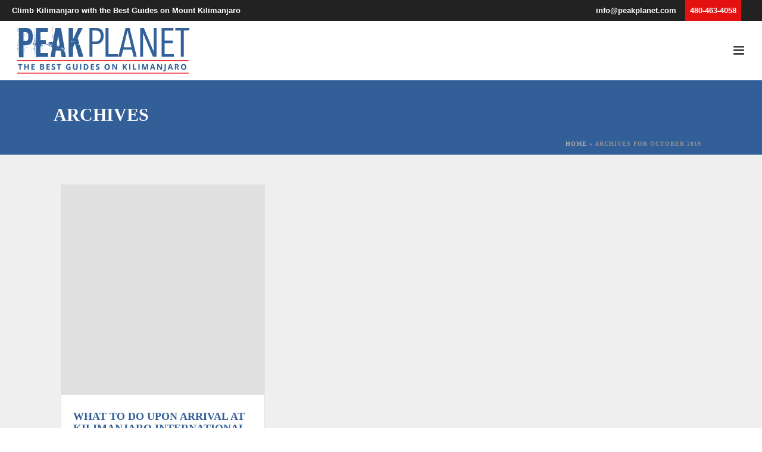

--- FILE ---
content_type: text/html; charset=UTF-8
request_url: https://peakplanet.com/2019/10/
body_size: 36703
content:
<!DOCTYPE html>
<html lang="en-US" >
<head><script>if(navigator.userAgent.match(/MSIE|Internet Explorer/i)||navigator.userAgent.match(/Trident\/7\..*?rv:11/i)){var href=document.location.href;if(!href.match(/[?&]nowprocket/)){if(href.indexOf("?")==-1){if(href.indexOf("#")==-1){document.location.href=href+"?nowprocket=1"}else{document.location.href=href.replace("#","?nowprocket=1#")}}else{if(href.indexOf("#")==-1){document.location.href=href+"&nowprocket=1"}else{document.location.href=href.replace("#","&nowprocket=1#")}}}}</script><script>(()=>{class RocketLazyLoadScripts{constructor(){this.v="2.0.4",this.userEvents=["keydown","keyup","mousedown","mouseup","mousemove","mouseover","mouseout","touchmove","touchstart","touchend","touchcancel","wheel","click","dblclick","input"],this.attributeEvents=["onblur","onclick","oncontextmenu","ondblclick","onfocus","onmousedown","onmouseenter","onmouseleave","onmousemove","onmouseout","onmouseover","onmouseup","onmousewheel","onscroll","onsubmit"]}async t(){this.i(),this.o(),/iP(ad|hone)/.test(navigator.userAgent)&&this.h(),this.u(),this.l(this),this.m(),this.k(this),this.p(this),this._(),await Promise.all([this.R(),this.L()]),this.lastBreath=Date.now(),this.S(this),this.P(),this.D(),this.O(),this.M(),await this.C(this.delayedScripts.normal),await this.C(this.delayedScripts.defer),await this.C(this.delayedScripts.async),await this.T(),await this.F(),await this.j(),await this.A(),window.dispatchEvent(new Event("rocket-allScriptsLoaded")),this.everythingLoaded=!0,this.lastTouchEnd&&await new Promise(t=>setTimeout(t,500-Date.now()+this.lastTouchEnd)),this.I(),this.H(),this.U(),this.W()}i(){this.CSPIssue=sessionStorage.getItem("rocketCSPIssue"),document.addEventListener("securitypolicyviolation",t=>{this.CSPIssue||"script-src-elem"!==t.violatedDirective||"data"!==t.blockedURI||(this.CSPIssue=!0,sessionStorage.setItem("rocketCSPIssue",!0))},{isRocket:!0})}o(){window.addEventListener("pageshow",t=>{this.persisted=t.persisted,this.realWindowLoadedFired=!0},{isRocket:!0}),window.addEventListener("pagehide",()=>{this.onFirstUserAction=null},{isRocket:!0})}h(){let t;function e(e){t=e}window.addEventListener("touchstart",e,{isRocket:!0}),window.addEventListener("touchend",function i(o){o.changedTouches[0]&&t.changedTouches[0]&&Math.abs(o.changedTouches[0].pageX-t.changedTouches[0].pageX)<10&&Math.abs(o.changedTouches[0].pageY-t.changedTouches[0].pageY)<10&&o.timeStamp-t.timeStamp<200&&(window.removeEventListener("touchstart",e,{isRocket:!0}),window.removeEventListener("touchend",i,{isRocket:!0}),"INPUT"===o.target.tagName&&"text"===o.target.type||(o.target.dispatchEvent(new TouchEvent("touchend",{target:o.target,bubbles:!0})),o.target.dispatchEvent(new MouseEvent("mouseover",{target:o.target,bubbles:!0})),o.target.dispatchEvent(new PointerEvent("click",{target:o.target,bubbles:!0,cancelable:!0,detail:1,clientX:o.changedTouches[0].clientX,clientY:o.changedTouches[0].clientY})),event.preventDefault()))},{isRocket:!0})}q(t){this.userActionTriggered||("mousemove"!==t.type||this.firstMousemoveIgnored?"keyup"===t.type||"mouseover"===t.type||"mouseout"===t.type||(this.userActionTriggered=!0,this.onFirstUserAction&&this.onFirstUserAction()):this.firstMousemoveIgnored=!0),"click"===t.type&&t.preventDefault(),t.stopPropagation(),t.stopImmediatePropagation(),"touchstart"===this.lastEvent&&"touchend"===t.type&&(this.lastTouchEnd=Date.now()),"click"===t.type&&(this.lastTouchEnd=0),this.lastEvent=t.type,t.composedPath&&t.composedPath()[0].getRootNode()instanceof ShadowRoot&&(t.rocketTarget=t.composedPath()[0]),this.savedUserEvents.push(t)}u(){this.savedUserEvents=[],this.userEventHandler=this.q.bind(this),this.userEvents.forEach(t=>window.addEventListener(t,this.userEventHandler,{passive:!1,isRocket:!0})),document.addEventListener("visibilitychange",this.userEventHandler,{isRocket:!0})}U(){this.userEvents.forEach(t=>window.removeEventListener(t,this.userEventHandler,{passive:!1,isRocket:!0})),document.removeEventListener("visibilitychange",this.userEventHandler,{isRocket:!0}),this.savedUserEvents.forEach(t=>{(t.rocketTarget||t.target).dispatchEvent(new window[t.constructor.name](t.type,t))})}m(){const t="return false",e=Array.from(this.attributeEvents,t=>"data-rocket-"+t),i="["+this.attributeEvents.join("],[")+"]",o="[data-rocket-"+this.attributeEvents.join("],[data-rocket-")+"]",s=(e,i,o)=>{o&&o!==t&&(e.setAttribute("data-rocket-"+i,o),e["rocket"+i]=new Function("event",o),e.setAttribute(i,t))};new MutationObserver(t=>{for(const n of t)"attributes"===n.type&&(n.attributeName.startsWith("data-rocket-")||this.everythingLoaded?n.attributeName.startsWith("data-rocket-")&&this.everythingLoaded&&this.N(n.target,n.attributeName.substring(12)):s(n.target,n.attributeName,n.target.getAttribute(n.attributeName))),"childList"===n.type&&n.addedNodes.forEach(t=>{if(t.nodeType===Node.ELEMENT_NODE)if(this.everythingLoaded)for(const i of[t,...t.querySelectorAll(o)])for(const t of i.getAttributeNames())e.includes(t)&&this.N(i,t.substring(12));else for(const e of[t,...t.querySelectorAll(i)])for(const t of e.getAttributeNames())this.attributeEvents.includes(t)&&s(e,t,e.getAttribute(t))})}).observe(document,{subtree:!0,childList:!0,attributeFilter:[...this.attributeEvents,...e]})}I(){this.attributeEvents.forEach(t=>{document.querySelectorAll("[data-rocket-"+t+"]").forEach(e=>{this.N(e,t)})})}N(t,e){const i=t.getAttribute("data-rocket-"+e);i&&(t.setAttribute(e,i),t.removeAttribute("data-rocket-"+e))}k(t){Object.defineProperty(HTMLElement.prototype,"onclick",{get(){return this.rocketonclick||null},set(e){this.rocketonclick=e,this.setAttribute(t.everythingLoaded?"onclick":"data-rocket-onclick","this.rocketonclick(event)")}})}S(t){function e(e,i){let o=e[i];e[i]=null,Object.defineProperty(e,i,{get:()=>o,set(s){t.everythingLoaded?o=s:e["rocket"+i]=o=s}})}e(document,"onreadystatechange"),e(window,"onload"),e(window,"onpageshow");try{Object.defineProperty(document,"readyState",{get:()=>t.rocketReadyState,set(e){t.rocketReadyState=e},configurable:!0}),document.readyState="loading"}catch(t){console.log("WPRocket DJE readyState conflict, bypassing")}}l(t){this.originalAddEventListener=EventTarget.prototype.addEventListener,this.originalRemoveEventListener=EventTarget.prototype.removeEventListener,this.savedEventListeners=[],EventTarget.prototype.addEventListener=function(e,i,o){o&&o.isRocket||!t.B(e,this)&&!t.userEvents.includes(e)||t.B(e,this)&&!t.userActionTriggered||e.startsWith("rocket-")||t.everythingLoaded?t.originalAddEventListener.call(this,e,i,o):(t.savedEventListeners.push({target:this,remove:!1,type:e,func:i,options:o}),"mouseenter"!==e&&"mouseleave"!==e||t.originalAddEventListener.call(this,e,t.savedUserEvents.push,o))},EventTarget.prototype.removeEventListener=function(e,i,o){o&&o.isRocket||!t.B(e,this)&&!t.userEvents.includes(e)||t.B(e,this)&&!t.userActionTriggered||e.startsWith("rocket-")||t.everythingLoaded?t.originalRemoveEventListener.call(this,e,i,o):t.savedEventListeners.push({target:this,remove:!0,type:e,func:i,options:o})}}J(t,e){this.savedEventListeners=this.savedEventListeners.filter(i=>{let o=i.type,s=i.target||window;return e!==o||t!==s||(this.B(o,s)&&(i.type="rocket-"+o),this.$(i),!1)})}H(){EventTarget.prototype.addEventListener=this.originalAddEventListener,EventTarget.prototype.removeEventListener=this.originalRemoveEventListener,this.savedEventListeners.forEach(t=>this.$(t))}$(t){t.remove?this.originalRemoveEventListener.call(t.target,t.type,t.func,t.options):this.originalAddEventListener.call(t.target,t.type,t.func,t.options)}p(t){let e;function i(e){return t.everythingLoaded?e:e.split(" ").map(t=>"load"===t||t.startsWith("load.")?"rocket-jquery-load":t).join(" ")}function o(o){function s(e){const s=o.fn[e];o.fn[e]=o.fn.init.prototype[e]=function(){return this[0]===window&&t.userActionTriggered&&("string"==typeof arguments[0]||arguments[0]instanceof String?arguments[0]=i(arguments[0]):"object"==typeof arguments[0]&&Object.keys(arguments[0]).forEach(t=>{const e=arguments[0][t];delete arguments[0][t],arguments[0][i(t)]=e})),s.apply(this,arguments),this}}if(o&&o.fn&&!t.allJQueries.includes(o)){const e={DOMContentLoaded:[],"rocket-DOMContentLoaded":[]};for(const t in e)document.addEventListener(t,()=>{e[t].forEach(t=>t())},{isRocket:!0});o.fn.ready=o.fn.init.prototype.ready=function(i){function s(){parseInt(o.fn.jquery)>2?setTimeout(()=>i.bind(document)(o)):i.bind(document)(o)}return"function"==typeof i&&(t.realDomReadyFired?!t.userActionTriggered||t.fauxDomReadyFired?s():e["rocket-DOMContentLoaded"].push(s):e.DOMContentLoaded.push(s)),o([])},s("on"),s("one"),s("off"),t.allJQueries.push(o)}e=o}t.allJQueries=[],o(window.jQuery),Object.defineProperty(window,"jQuery",{get:()=>e,set(t){o(t)}})}P(){const t=new Map;document.write=document.writeln=function(e){const i=document.currentScript,o=document.createRange(),s=i.parentElement;let n=t.get(i);void 0===n&&(n=i.nextSibling,t.set(i,n));const c=document.createDocumentFragment();o.setStart(c,0),c.appendChild(o.createContextualFragment(e)),s.insertBefore(c,n)}}async R(){return new Promise(t=>{this.userActionTriggered?t():this.onFirstUserAction=t})}async L(){return new Promise(t=>{document.addEventListener("DOMContentLoaded",()=>{this.realDomReadyFired=!0,t()},{isRocket:!0})})}async j(){return this.realWindowLoadedFired?Promise.resolve():new Promise(t=>{window.addEventListener("load",t,{isRocket:!0})})}M(){this.pendingScripts=[];this.scriptsMutationObserver=new MutationObserver(t=>{for(const e of t)e.addedNodes.forEach(t=>{"SCRIPT"!==t.tagName||t.noModule||t.isWPRocket||this.pendingScripts.push({script:t,promise:new Promise(e=>{const i=()=>{const i=this.pendingScripts.findIndex(e=>e.script===t);i>=0&&this.pendingScripts.splice(i,1),e()};t.addEventListener("load",i,{isRocket:!0}),t.addEventListener("error",i,{isRocket:!0}),setTimeout(i,1e3)})})})}),this.scriptsMutationObserver.observe(document,{childList:!0,subtree:!0})}async F(){await this.X(),this.pendingScripts.length?(await this.pendingScripts[0].promise,await this.F()):this.scriptsMutationObserver.disconnect()}D(){this.delayedScripts={normal:[],async:[],defer:[]},document.querySelectorAll("script[type$=rocketlazyloadscript]").forEach(t=>{t.hasAttribute("data-rocket-src")?t.hasAttribute("async")&&!1!==t.async?this.delayedScripts.async.push(t):t.hasAttribute("defer")&&!1!==t.defer||"module"===t.getAttribute("data-rocket-type")?this.delayedScripts.defer.push(t):this.delayedScripts.normal.push(t):this.delayedScripts.normal.push(t)})}async _(){await this.L();let t=[];document.querySelectorAll("script[type$=rocketlazyloadscript][data-rocket-src]").forEach(e=>{let i=e.getAttribute("data-rocket-src");if(i&&!i.startsWith("data:")){i.startsWith("//")&&(i=location.protocol+i);try{const o=new URL(i).origin;o!==location.origin&&t.push({src:o,crossOrigin:e.crossOrigin||"module"===e.getAttribute("data-rocket-type")})}catch(t){}}}),t=[...new Map(t.map(t=>[JSON.stringify(t),t])).values()],this.Y(t,"preconnect")}async G(t){if(await this.K(),!0!==t.noModule||!("noModule"in HTMLScriptElement.prototype))return new Promise(e=>{let i;function o(){(i||t).setAttribute("data-rocket-status","executed"),e()}try{if(navigator.userAgent.includes("Firefox/")||""===navigator.vendor||this.CSPIssue)i=document.createElement("script"),[...t.attributes].forEach(t=>{let e=t.nodeName;"type"!==e&&("data-rocket-type"===e&&(e="type"),"data-rocket-src"===e&&(e="src"),i.setAttribute(e,t.nodeValue))}),t.text&&(i.text=t.text),t.nonce&&(i.nonce=t.nonce),i.hasAttribute("src")?(i.addEventListener("load",o,{isRocket:!0}),i.addEventListener("error",()=>{i.setAttribute("data-rocket-status","failed-network"),e()},{isRocket:!0}),setTimeout(()=>{i.isConnected||e()},1)):(i.text=t.text,o()),i.isWPRocket=!0,t.parentNode.replaceChild(i,t);else{const i=t.getAttribute("data-rocket-type"),s=t.getAttribute("data-rocket-src");i?(t.type=i,t.removeAttribute("data-rocket-type")):t.removeAttribute("type"),t.addEventListener("load",o,{isRocket:!0}),t.addEventListener("error",i=>{this.CSPIssue&&i.target.src.startsWith("data:")?(console.log("WPRocket: CSP fallback activated"),t.removeAttribute("src"),this.G(t).then(e)):(t.setAttribute("data-rocket-status","failed-network"),e())},{isRocket:!0}),s?(t.fetchPriority="high",t.removeAttribute("data-rocket-src"),t.src=s):t.src="data:text/javascript;base64,"+window.btoa(unescape(encodeURIComponent(t.text)))}}catch(i){t.setAttribute("data-rocket-status","failed-transform"),e()}});t.setAttribute("data-rocket-status","skipped")}async C(t){const e=t.shift();return e?(e.isConnected&&await this.G(e),this.C(t)):Promise.resolve()}O(){this.Y([...this.delayedScripts.normal,...this.delayedScripts.defer,...this.delayedScripts.async],"preload")}Y(t,e){this.trash=this.trash||[];let i=!0;var o=document.createDocumentFragment();t.forEach(t=>{const s=t.getAttribute&&t.getAttribute("data-rocket-src")||t.src;if(s&&!s.startsWith("data:")){const n=document.createElement("link");n.href=s,n.rel=e,"preconnect"!==e&&(n.as="script",n.fetchPriority=i?"high":"low"),t.getAttribute&&"module"===t.getAttribute("data-rocket-type")&&(n.crossOrigin=!0),t.crossOrigin&&(n.crossOrigin=t.crossOrigin),t.integrity&&(n.integrity=t.integrity),t.nonce&&(n.nonce=t.nonce),o.appendChild(n),this.trash.push(n),i=!1}}),document.head.appendChild(o)}W(){this.trash.forEach(t=>t.remove())}async T(){try{document.readyState="interactive"}catch(t){}this.fauxDomReadyFired=!0;try{await this.K(),this.J(document,"readystatechange"),document.dispatchEvent(new Event("rocket-readystatechange")),await this.K(),document.rocketonreadystatechange&&document.rocketonreadystatechange(),await this.K(),this.J(document,"DOMContentLoaded"),document.dispatchEvent(new Event("rocket-DOMContentLoaded")),await this.K(),this.J(window,"DOMContentLoaded"),window.dispatchEvent(new Event("rocket-DOMContentLoaded"))}catch(t){console.error(t)}}async A(){try{document.readyState="complete"}catch(t){}try{await this.K(),this.J(document,"readystatechange"),document.dispatchEvent(new Event("rocket-readystatechange")),await this.K(),document.rocketonreadystatechange&&document.rocketonreadystatechange(),await this.K(),this.J(window,"load"),window.dispatchEvent(new Event("rocket-load")),await this.K(),window.rocketonload&&window.rocketonload(),await this.K(),this.allJQueries.forEach(t=>t(window).trigger("rocket-jquery-load")),await this.K(),this.J(window,"pageshow");const t=new Event("rocket-pageshow");t.persisted=this.persisted,window.dispatchEvent(t),await this.K(),window.rocketonpageshow&&window.rocketonpageshow({persisted:this.persisted})}catch(t){console.error(t)}}async K(){Date.now()-this.lastBreath>45&&(await this.X(),this.lastBreath=Date.now())}async X(){return document.hidden?new Promise(t=>setTimeout(t)):new Promise(t=>requestAnimationFrame(t))}B(t,e){return e===document&&"readystatechange"===t||(e===document&&"DOMContentLoaded"===t||(e===window&&"DOMContentLoaded"===t||(e===window&&"load"===t||e===window&&"pageshow"===t)))}static run(){(new RocketLazyLoadScripts).t()}}RocketLazyLoadScripts.run()})();</script>
		<meta name="p:domain_verify" content="5e4464b4b36dc301004c5b449738c475"/>
	<meta charset="UTF-8" /><meta name="viewport" content="width=device-width, initial-scale=1.0, minimum-scale=1.0, maximum-scale=1.0, user-scalable=0" /><meta http-equiv="X-UA-Compatible" content="IE=edge,chrome=1" /><meta name="format-detection" content="telephone=no">
            <script type="rocketlazyloadscript" data-minify="1" async data-rocket-src='https://peakplanet.com/wp-content/cache/min/1/i/d2fe11f90dd8a9144a7128e8caf4a62b.js?ver=1766179245' class='ct_clicktrue'></script>
            <script type="rocketlazyloadscript" data-minify="1" async data-rocket-src='https://peakplanet.com/wp-content/cache/min/1/monitor/stat.js?ver=1766179245'>
            </script>
        <script type="rocketlazyloadscript" data-rocket-type="text/javascript">var ajaxurl = "https://peakplanet.com/wp-admin/admin-ajax.php";</script><meta name='robots' content='noindex, follow' />

		<style id="critical-path-css" type="text/css">
			body,html{width:100%;height:100%;margin:0;padding:0}.page-preloader{top:0;left:0;z-index:999;position:fixed;height:100%;width:100%;text-align:center}.preloader-preview-area{-webkit-animation-delay:-.2s;animation-delay:-.2s;top:50%;-webkit-transform:translateY(100%);-ms-transform:translateY(100%);transform:translateY(100%);margin-top:10px;max-height:calc(50% - 20px);opacity:1;width:100%;text-align:center;position:absolute}.preloader-logo{max-width:90%;top:50%;-webkit-transform:translateY(-100%);-ms-transform:translateY(-100%);transform:translateY(-100%);margin:-10px auto 0 auto;max-height:calc(50% - 20px);opacity:1;position:relative}.ball-pulse>div{width:15px;height:15px;border-radius:100%;margin:2px;-webkit-animation-fill-mode:both;animation-fill-mode:both;display:inline-block;-webkit-animation:ball-pulse .75s infinite cubic-bezier(.2,.68,.18,1.08);animation:ball-pulse .75s infinite cubic-bezier(.2,.68,.18,1.08)}.ball-pulse>div:nth-child(1){-webkit-animation-delay:-.36s;animation-delay:-.36s}.ball-pulse>div:nth-child(2){-webkit-animation-delay:-.24s;animation-delay:-.24s}.ball-pulse>div:nth-child(3){-webkit-animation-delay:-.12s;animation-delay:-.12s}@-webkit-keyframes ball-pulse{0%{-webkit-transform:scale(1);transform:scale(1);opacity:1}45%{-webkit-transform:scale(.1);transform:scale(.1);opacity:.7}80%{-webkit-transform:scale(1);transform:scale(1);opacity:1}}@keyframes ball-pulse{0%{-webkit-transform:scale(1);transform:scale(1);opacity:1}45%{-webkit-transform:scale(.1);transform:scale(.1);opacity:.7}80%{-webkit-transform:scale(1);transform:scale(1);opacity:1}}.ball-clip-rotate-pulse{position:relative;-webkit-transform:translateY(-15px) translateX(-10px);-ms-transform:translateY(-15px) translateX(-10px);transform:translateY(-15px) translateX(-10px);display:inline-block}.ball-clip-rotate-pulse>div{-webkit-animation-fill-mode:both;animation-fill-mode:both;position:absolute;top:0;left:0;border-radius:100%}.ball-clip-rotate-pulse>div:first-child{height:36px;width:36px;top:7px;left:-7px;-webkit-animation:ball-clip-rotate-pulse-scale 1s 0s cubic-bezier(.09,.57,.49,.9) infinite;animation:ball-clip-rotate-pulse-scale 1s 0s cubic-bezier(.09,.57,.49,.9) infinite}.ball-clip-rotate-pulse>div:last-child{position:absolute;width:50px;height:50px;left:-16px;top:-2px;background:0 0;border:2px solid;-webkit-animation:ball-clip-rotate-pulse-rotate 1s 0s cubic-bezier(.09,.57,.49,.9) infinite;animation:ball-clip-rotate-pulse-rotate 1s 0s cubic-bezier(.09,.57,.49,.9) infinite;-webkit-animation-duration:1s;animation-duration:1s}@-webkit-keyframes ball-clip-rotate-pulse-rotate{0%{-webkit-transform:rotate(0) scale(1);transform:rotate(0) scale(1)}50%{-webkit-transform:rotate(180deg) scale(.6);transform:rotate(180deg) scale(.6)}100%{-webkit-transform:rotate(360deg) scale(1);transform:rotate(360deg) scale(1)}}@keyframes ball-clip-rotate-pulse-rotate{0%{-webkit-transform:rotate(0) scale(1);transform:rotate(0) scale(1)}50%{-webkit-transform:rotate(180deg) scale(.6);transform:rotate(180deg) scale(.6)}100%{-webkit-transform:rotate(360deg) scale(1);transform:rotate(360deg) scale(1)}}@-webkit-keyframes ball-clip-rotate-pulse-scale{30%{-webkit-transform:scale(.3);transform:scale(.3)}100%{-webkit-transform:scale(1);transform:scale(1)}}@keyframes ball-clip-rotate-pulse-scale{30%{-webkit-transform:scale(.3);transform:scale(.3)}100%{-webkit-transform:scale(1);transform:scale(1)}}@-webkit-keyframes square-spin{25%{-webkit-transform:perspective(100px) rotateX(180deg) rotateY(0);transform:perspective(100px) rotateX(180deg) rotateY(0)}50%{-webkit-transform:perspective(100px) rotateX(180deg) rotateY(180deg);transform:perspective(100px) rotateX(180deg) rotateY(180deg)}75%{-webkit-transform:perspective(100px) rotateX(0) rotateY(180deg);transform:perspective(100px) rotateX(0) rotateY(180deg)}100%{-webkit-transform:perspective(100px) rotateX(0) rotateY(0);transform:perspective(100px) rotateX(0) rotateY(0)}}@keyframes square-spin{25%{-webkit-transform:perspective(100px) rotateX(180deg) rotateY(0);transform:perspective(100px) rotateX(180deg) rotateY(0)}50%{-webkit-transform:perspective(100px) rotateX(180deg) rotateY(180deg);transform:perspective(100px) rotateX(180deg) rotateY(180deg)}75%{-webkit-transform:perspective(100px) rotateX(0) rotateY(180deg);transform:perspective(100px) rotateX(0) rotateY(180deg)}100%{-webkit-transform:perspective(100px) rotateX(0) rotateY(0);transform:perspective(100px) rotateX(0) rotateY(0)}}.square-spin{display:inline-block}.square-spin>div{-webkit-animation-fill-mode:both;animation-fill-mode:both;width:50px;height:50px;-webkit-animation:square-spin 3s 0s cubic-bezier(.09,.57,.49,.9) infinite;animation:square-spin 3s 0s cubic-bezier(.09,.57,.49,.9) infinite}.cube-transition{position:relative;-webkit-transform:translate(-25px,-25px);-ms-transform:translate(-25px,-25px);transform:translate(-25px,-25px);display:inline-block}.cube-transition>div{-webkit-animation-fill-mode:both;animation-fill-mode:both;width:15px;height:15px;position:absolute;top:-5px;left:-5px;-webkit-animation:cube-transition 1.6s 0s infinite ease-in-out;animation:cube-transition 1.6s 0s infinite ease-in-out}.cube-transition>div:last-child{-webkit-animation-delay:-.8s;animation-delay:-.8s}@-webkit-keyframes cube-transition{25%{-webkit-transform:translateX(50px) scale(.5) rotate(-90deg);transform:translateX(50px) scale(.5) rotate(-90deg)}50%{-webkit-transform:translate(50px,50px) rotate(-180deg);transform:translate(50px,50px) rotate(-180deg)}75%{-webkit-transform:translateY(50px) scale(.5) rotate(-270deg);transform:translateY(50px) scale(.5) rotate(-270deg)}100%{-webkit-transform:rotate(-360deg);transform:rotate(-360deg)}}@keyframes cube-transition{25%{-webkit-transform:translateX(50px) scale(.5) rotate(-90deg);transform:translateX(50px) scale(.5) rotate(-90deg)}50%{-webkit-transform:translate(50px,50px) rotate(-180deg);transform:translate(50px,50px) rotate(-180deg)}75%{-webkit-transform:translateY(50px) scale(.5) rotate(-270deg);transform:translateY(50px) scale(.5) rotate(-270deg)}100%{-webkit-transform:rotate(-360deg);transform:rotate(-360deg)}}.ball-scale>div{border-radius:100%;margin:2px;-webkit-animation-fill-mode:both;animation-fill-mode:both;display:inline-block;height:60px;width:60px;-webkit-animation:ball-scale 1s 0s ease-in-out infinite;animation:ball-scale 1s 0s ease-in-out infinite}@-webkit-keyframes ball-scale{0%{-webkit-transform:scale(0);transform:scale(0)}100%{-webkit-transform:scale(1);transform:scale(1);opacity:0}}@keyframes ball-scale{0%{-webkit-transform:scale(0);transform:scale(0)}100%{-webkit-transform:scale(1);transform:scale(1);opacity:0}}.line-scale>div{-webkit-animation-fill-mode:both;animation-fill-mode:both;display:inline-block;width:5px;height:50px;border-radius:2px;margin:2px}.line-scale>div:nth-child(1){-webkit-animation:line-scale 1s -.5s infinite cubic-bezier(.2,.68,.18,1.08);animation:line-scale 1s -.5s infinite cubic-bezier(.2,.68,.18,1.08)}.line-scale>div:nth-child(2){-webkit-animation:line-scale 1s -.4s infinite cubic-bezier(.2,.68,.18,1.08);animation:line-scale 1s -.4s infinite cubic-bezier(.2,.68,.18,1.08)}.line-scale>div:nth-child(3){-webkit-animation:line-scale 1s -.3s infinite cubic-bezier(.2,.68,.18,1.08);animation:line-scale 1s -.3s infinite cubic-bezier(.2,.68,.18,1.08)}.line-scale>div:nth-child(4){-webkit-animation:line-scale 1s -.2s infinite cubic-bezier(.2,.68,.18,1.08);animation:line-scale 1s -.2s infinite cubic-bezier(.2,.68,.18,1.08)}.line-scale>div:nth-child(5){-webkit-animation:line-scale 1s -.1s infinite cubic-bezier(.2,.68,.18,1.08);animation:line-scale 1s -.1s infinite cubic-bezier(.2,.68,.18,1.08)}@-webkit-keyframes line-scale{0%{-webkit-transform:scaley(1);transform:scaley(1)}50%{-webkit-transform:scaley(.4);transform:scaley(.4)}100%{-webkit-transform:scaley(1);transform:scaley(1)}}@keyframes line-scale{0%{-webkit-transform:scaley(1);transform:scaley(1)}50%{-webkit-transform:scaley(.4);transform:scaley(.4)}100%{-webkit-transform:scaley(1);transform:scaley(1)}}.ball-scale-multiple{position:relative;-webkit-transform:translateY(30px);-ms-transform:translateY(30px);transform:translateY(30px);display:inline-block}.ball-scale-multiple>div{border-radius:100%;-webkit-animation-fill-mode:both;animation-fill-mode:both;margin:2px;position:absolute;left:-30px;top:0;opacity:0;margin:0;width:50px;height:50px;-webkit-animation:ball-scale-multiple 1s 0s linear infinite;animation:ball-scale-multiple 1s 0s linear infinite}.ball-scale-multiple>div:nth-child(2){-webkit-animation-delay:-.2s;animation-delay:-.2s}.ball-scale-multiple>div:nth-child(3){-webkit-animation-delay:-.2s;animation-delay:-.2s}@-webkit-keyframes ball-scale-multiple{0%{-webkit-transform:scale(0);transform:scale(0);opacity:0}5%{opacity:1}100%{-webkit-transform:scale(1);transform:scale(1);opacity:0}}@keyframes ball-scale-multiple{0%{-webkit-transform:scale(0);transform:scale(0);opacity:0}5%{opacity:1}100%{-webkit-transform:scale(1);transform:scale(1);opacity:0}}.ball-pulse-sync{display:inline-block}.ball-pulse-sync>div{width:15px;height:15px;border-radius:100%;margin:2px;-webkit-animation-fill-mode:both;animation-fill-mode:both;display:inline-block}.ball-pulse-sync>div:nth-child(1){-webkit-animation:ball-pulse-sync .6s -.21s infinite ease-in-out;animation:ball-pulse-sync .6s -.21s infinite ease-in-out}.ball-pulse-sync>div:nth-child(2){-webkit-animation:ball-pulse-sync .6s -.14s infinite ease-in-out;animation:ball-pulse-sync .6s -.14s infinite ease-in-out}.ball-pulse-sync>div:nth-child(3){-webkit-animation:ball-pulse-sync .6s -70ms infinite ease-in-out;animation:ball-pulse-sync .6s -70ms infinite ease-in-out}@-webkit-keyframes ball-pulse-sync{33%{-webkit-transform:translateY(10px);transform:translateY(10px)}66%{-webkit-transform:translateY(-10px);transform:translateY(-10px)}100%{-webkit-transform:translateY(0);transform:translateY(0)}}@keyframes ball-pulse-sync{33%{-webkit-transform:translateY(10px);transform:translateY(10px)}66%{-webkit-transform:translateY(-10px);transform:translateY(-10px)}100%{-webkit-transform:translateY(0);transform:translateY(0)}}.transparent-circle{display:inline-block;border-top:.5em solid rgba(255,255,255,.2);border-right:.5em solid rgba(255,255,255,.2);border-bottom:.5em solid rgba(255,255,255,.2);border-left:.5em solid #fff;-webkit-transform:translateZ(0);transform:translateZ(0);-webkit-animation:transparent-circle 1.1s infinite linear;animation:transparent-circle 1.1s infinite linear;width:50px;height:50px;border-radius:50%}.transparent-circle:after{border-radius:50%;width:10em;height:10em}@-webkit-keyframes transparent-circle{0%{-webkit-transform:rotate(0);transform:rotate(0)}100%{-webkit-transform:rotate(360deg);transform:rotate(360deg)}}@keyframes transparent-circle{0%{-webkit-transform:rotate(0);transform:rotate(0)}100%{-webkit-transform:rotate(360deg);transform:rotate(360deg)}}.ball-spin-fade-loader{position:relative;top:-10px;left:-10px;display:inline-block}.ball-spin-fade-loader>div{width:15px;height:15px;border-radius:100%;margin:2px;-webkit-animation-fill-mode:both;animation-fill-mode:both;position:absolute;-webkit-animation:ball-spin-fade-loader 1s infinite linear;animation:ball-spin-fade-loader 1s infinite linear}.ball-spin-fade-loader>div:nth-child(1){top:25px;left:0;animation-delay:-.84s;-webkit-animation-delay:-.84s}.ball-spin-fade-loader>div:nth-child(2){top:17.05px;left:17.05px;animation-delay:-.72s;-webkit-animation-delay:-.72s}.ball-spin-fade-loader>div:nth-child(3){top:0;left:25px;animation-delay:-.6s;-webkit-animation-delay:-.6s}.ball-spin-fade-loader>div:nth-child(4){top:-17.05px;left:17.05px;animation-delay:-.48s;-webkit-animation-delay:-.48s}.ball-spin-fade-loader>div:nth-child(5){top:-25px;left:0;animation-delay:-.36s;-webkit-animation-delay:-.36s}.ball-spin-fade-loader>div:nth-child(6){top:-17.05px;left:-17.05px;animation-delay:-.24s;-webkit-animation-delay:-.24s}.ball-spin-fade-loader>div:nth-child(7){top:0;left:-25px;animation-delay:-.12s;-webkit-animation-delay:-.12s}.ball-spin-fade-loader>div:nth-child(8){top:17.05px;left:-17.05px;animation-delay:0s;-webkit-animation-delay:0s}@-webkit-keyframes ball-spin-fade-loader{50%{opacity:.3;-webkit-transform:scale(.4);transform:scale(.4)}100%{opacity:1;-webkit-transform:scale(1);transform:scale(1)}}@keyframes ball-spin-fade-loader{50%{opacity:.3;-webkit-transform:scale(.4);transform:scale(.4)}100%{opacity:1;-webkit-transform:scale(1);transform:scale(1)}}		</style>

		
<!-- Google Tag Manager by PYS -->
    <script type="rocketlazyloadscript" data-cfasync="false" data-pagespeed-no-defer>
	    window.dataLayerPYS = window.dataLayerPYS || [];
	</script>
<!-- End Google Tag Manager by PYS -->
	<!-- This site is optimized with the Yoast SEO plugin v26.7 - https://yoast.com/wordpress/plugins/seo/ -->
	<title>October 2019 | Peak Planet</title>
	<meta property="og:locale" content="en_US" />
	<meta property="og:type" content="website" />
	<meta property="og:title" content="October 2019 - Peak Planet" />
	<meta property="og:url" content="https://peakplanet.com/2019/10/" />
	<meta property="og:site_name" content="Peak Planet" />
	<meta name="twitter:card" content="summary_large_image" />
	<meta name="twitter:site" content="@peak_planet" />
	<script type="application/ld+json" class="yoast-schema-graph">{"@context":"https://schema.org","@graph":[{"@type":"CollectionPage","@id":"https://peakplanet.com/2019/10/","url":"https://peakplanet.com/2019/10/","name":"October 2019 - Peak Planet","isPartOf":{"@id":"https://peakplanet.com/#website"},"primaryImageOfPage":{"@id":"https://peakplanet.com/2019/10/#primaryimage"},"image":{"@id":"https://peakplanet.com/2019/10/#primaryimage"},"thumbnailUrl":"https://peakplanet.com/wp-content/uploads/kilimanjaro-visa.jpg","breadcrumb":{"@id":"https://peakplanet.com/2019/10/#breadcrumb"},"inLanguage":"en-US"},{"@type":"ImageObject","inLanguage":"en-US","@id":"https://peakplanet.com/2019/10/#primaryimage","url":"https://peakplanet.com/wp-content/uploads/kilimanjaro-visa.jpg","contentUrl":"https://peakplanet.com/wp-content/uploads/kilimanjaro-visa.jpg","width":900,"height":600,"caption":"tanzanian visa"},{"@type":"BreadcrumbList","@id":"https://peakplanet.com/2019/10/#breadcrumb","itemListElement":[{"@type":"ListItem","position":1,"name":"Home","item":"https://peakplanet.com/"},{"@type":"ListItem","position":2,"name":"Archives for October 2019"}]},{"@type":"WebSite","@id":"https://peakplanet.com/#website","url":"https://peakplanet.com/","name":"Peak Planet","description":"The Best Guides on Mount Kilimanjaro - Peak Planet","publisher":{"@id":"https://peakplanet.com/#organization"},"potentialAction":[{"@type":"SearchAction","target":{"@type":"EntryPoint","urlTemplate":"https://peakplanet.com/?s={search_term_string}"},"query-input":{"@type":"PropertyValueSpecification","valueRequired":true,"valueName":"search_term_string"}}],"inLanguage":"en-US"},{"@type":"Organization","@id":"https://peakplanet.com/#organization","name":"Peak Planet","url":"https://peakplanet.com/","logo":{"@type":"ImageObject","inLanguage":"en-US","@id":"https://peakplanet.com/#/schema/logo/image/","url":"https://peakplanet.com/wp-content/uploads/2016/08/PEAK-PLANET-LOGO.png","contentUrl":"https://peakplanet.com/wp-content/uploads/2016/08/PEAK-PLANET-LOGO.png","width":200,"height":170,"caption":"Peak Planet"},"image":{"@id":"https://peakplanet.com/#/schema/logo/image/"},"sameAs":["https://www.facebook.com/peakplanet","https://x.com/peak_planet","https://www.instagram.com/peak_planet/","https://www.linkedin.com/company/peak-planet/","https://www.pinterest.com/peak_planet/","https://www.youtube.com/user/PeakPlanetcom"]}]}</script>
	<!-- / Yoast SEO plugin. -->


<script type="rocketlazyloadscript" data-rocket-type='application/javascript'  id='pys-version-script'>console.log('PixelYourSite Free version 11.1.5.2');</script>

<link href='//hb.wpmucdn.com' rel='preconnect' />
<link rel="alternate" type="application/rss+xml" title="Peak Planet &raquo; Feed" href="https://peakplanet.com/feed/" />
<link rel="alternate" type="application/rss+xml" title="Peak Planet &raquo; Comments Feed" href="https://peakplanet.com/comments/feed/" />

<link rel="shortcut icon" href="/wp-content/uploads/favicon.webp"  />
<link rel="apple-touch-icon-precomposed" href="/wp-content/uploads/pp-57x57.webp">
<link rel="apple-touch-icon-precomposed" sizes="114x114" href="/wp-content/uploads/pp-114x114.webp">
<link rel="apple-touch-icon-precomposed" sizes="72x72" href="/wp-content/uploads/pp-72x72.webp">
<link rel="apple-touch-icon-precomposed" sizes="144x144" href="/wp-content/uploads/pp-144x144.webp">
<script type="rocketlazyloadscript" data-rocket-type="text/javascript">window.abb = {};php = {};window.PHP = {};PHP.ajax = "https://peakplanet.com/wp-admin/admin-ajax.php";PHP.wp_p_id = "";var mk_header_parallax, mk_banner_parallax, mk_page_parallax, mk_footer_parallax, mk_body_parallax;var mk_images_dir = "https://peakplanet.com/wp-content/themes/jupiter/assets/images",mk_theme_js_path = "https://peakplanet.com/wp-content/themes/jupiter/assets/js",mk_theme_dir = "https://peakplanet.com/wp-content/themes/jupiter",mk_captcha_placeholder = "Enter Captcha",mk_captcha_invalid_txt = "Invalid. Try again.",mk_captcha_correct_txt = "Captcha correct.",mk_responsive_nav_width = 1380,mk_vertical_header_back = "Back",mk_vertical_header_anim = "1",mk_check_rtl = true,mk_grid_width = 1140,mk_ajax_search_option = "fullscreen_search",mk_preloader_bg_color = "#325f98",mk_accent_color = "#325f98",mk_go_to_top =  "true",mk_smooth_scroll =  "true",mk_show_background_video =  "true",mk_preloader_bar_color = "#325f98",mk_preloader_logo = "http://peakplanet.com/wp-content/uploads/peak-planet-white-logo-footer.png";mk_typekit_id   = "",mk_google_fonts = ["PT Sans Narrow:100italic,200italic,300italic,400italic,500italic,600italic,700italic,800italic,900italic,100,200,300,400,500,600,700,800,900","Open Sans:100italic,200italic,300italic,400italic,500italic,600italic,700italic,800italic,900italic,100,200,300,400,500,600,700,800,900"],mk_global_lazyload = true;</script>		<style>
			.lazyload,
			.lazyloading {
				max-width: 100%;
			}
		</style>
		<style id='wp-img-auto-sizes-contain-inline-css' type='text/css'>
img:is([sizes=auto i],[sizes^="auto," i]){contain-intrinsic-size:3000px 1500px}
/*# sourceURL=wp-img-auto-sizes-contain-inline-css */
</style>
<link data-minify="1" rel='stylesheet' id='post-views-counter-frontend-css' href='https://peakplanet.com/wp-content/cache/min/1/wp-content/plugins/post-views-counter/css/frontend.css?ver=1766180530' type='text/css' media='all' />
<style id='wp-block-library-inline-css' type='text/css'>
:root{--wp-block-synced-color:#7a00df;--wp-block-synced-color--rgb:122,0,223;--wp-bound-block-color:var(--wp-block-synced-color);--wp-editor-canvas-background:#ddd;--wp-admin-theme-color:#007cba;--wp-admin-theme-color--rgb:0,124,186;--wp-admin-theme-color-darker-10:#006ba1;--wp-admin-theme-color-darker-10--rgb:0,107,160.5;--wp-admin-theme-color-darker-20:#005a87;--wp-admin-theme-color-darker-20--rgb:0,90,135;--wp-admin-border-width-focus:2px}@media (min-resolution:192dpi){:root{--wp-admin-border-width-focus:1.5px}}.wp-element-button{cursor:pointer}:root .has-very-light-gray-background-color{background-color:#eee}:root .has-very-dark-gray-background-color{background-color:#313131}:root .has-very-light-gray-color{color:#eee}:root .has-very-dark-gray-color{color:#313131}:root .has-vivid-green-cyan-to-vivid-cyan-blue-gradient-background{background:linear-gradient(135deg,#00d084,#0693e3)}:root .has-purple-crush-gradient-background{background:linear-gradient(135deg,#34e2e4,#4721fb 50%,#ab1dfe)}:root .has-hazy-dawn-gradient-background{background:linear-gradient(135deg,#faaca8,#dad0ec)}:root .has-subdued-olive-gradient-background{background:linear-gradient(135deg,#fafae1,#67a671)}:root .has-atomic-cream-gradient-background{background:linear-gradient(135deg,#fdd79a,#004a59)}:root .has-nightshade-gradient-background{background:linear-gradient(135deg,#330968,#31cdcf)}:root .has-midnight-gradient-background{background:linear-gradient(135deg,#020381,#2874fc)}:root{--wp--preset--font-size--normal:16px;--wp--preset--font-size--huge:42px}.has-regular-font-size{font-size:1em}.has-larger-font-size{font-size:2.625em}.has-normal-font-size{font-size:var(--wp--preset--font-size--normal)}.has-huge-font-size{font-size:var(--wp--preset--font-size--huge)}.has-text-align-center{text-align:center}.has-text-align-left{text-align:left}.has-text-align-right{text-align:right}.has-fit-text{white-space:nowrap!important}#end-resizable-editor-section{display:none}.aligncenter{clear:both}.items-justified-left{justify-content:flex-start}.items-justified-center{justify-content:center}.items-justified-right{justify-content:flex-end}.items-justified-space-between{justify-content:space-between}.screen-reader-text{border:0;clip-path:inset(50%);height:1px;margin:-1px;overflow:hidden;padding:0;position:absolute;width:1px;word-wrap:normal!important}.screen-reader-text:focus{background-color:#ddd;clip-path:none;color:#444;display:block;font-size:1em;height:auto;left:5px;line-height:normal;padding:15px 23px 14px;text-decoration:none;top:5px;width:auto;z-index:100000}html :where(.has-border-color){border-style:solid}html :where([style*=border-top-color]){border-top-style:solid}html :where([style*=border-right-color]){border-right-style:solid}html :where([style*=border-bottom-color]){border-bottom-style:solid}html :where([style*=border-left-color]){border-left-style:solid}html :where([style*=border-width]){border-style:solid}html :where([style*=border-top-width]){border-top-style:solid}html :where([style*=border-right-width]){border-right-style:solid}html :where([style*=border-bottom-width]){border-bottom-style:solid}html :where([style*=border-left-width]){border-left-style:solid}html :where(img[class*=wp-image-]){height:auto;max-width:100%}:where(figure){margin:0 0 1em}html :where(.is-position-sticky){--wp-admin--admin-bar--position-offset:var(--wp-admin--admin-bar--height,0px)}@media screen and (max-width:600px){html :where(.is-position-sticky){--wp-admin--admin-bar--position-offset:0px}}

/*# sourceURL=wp-block-library-inline-css */
</style><style id='global-styles-inline-css' type='text/css'>
:root{--wp--preset--aspect-ratio--square: 1;--wp--preset--aspect-ratio--4-3: 4/3;--wp--preset--aspect-ratio--3-4: 3/4;--wp--preset--aspect-ratio--3-2: 3/2;--wp--preset--aspect-ratio--2-3: 2/3;--wp--preset--aspect-ratio--16-9: 16/9;--wp--preset--aspect-ratio--9-16: 9/16;--wp--preset--color--black: #000000;--wp--preset--color--cyan-bluish-gray: #abb8c3;--wp--preset--color--white: #ffffff;--wp--preset--color--pale-pink: #f78da7;--wp--preset--color--vivid-red: #cf2e2e;--wp--preset--color--luminous-vivid-orange: #ff6900;--wp--preset--color--luminous-vivid-amber: #fcb900;--wp--preset--color--light-green-cyan: #7bdcb5;--wp--preset--color--vivid-green-cyan: #00d084;--wp--preset--color--pale-cyan-blue: #8ed1fc;--wp--preset--color--vivid-cyan-blue: #0693e3;--wp--preset--color--vivid-purple: #9b51e0;--wp--preset--gradient--vivid-cyan-blue-to-vivid-purple: linear-gradient(135deg,rgb(6,147,227) 0%,rgb(155,81,224) 100%);--wp--preset--gradient--light-green-cyan-to-vivid-green-cyan: linear-gradient(135deg,rgb(122,220,180) 0%,rgb(0,208,130) 100%);--wp--preset--gradient--luminous-vivid-amber-to-luminous-vivid-orange: linear-gradient(135deg,rgb(252,185,0) 0%,rgb(255,105,0) 100%);--wp--preset--gradient--luminous-vivid-orange-to-vivid-red: linear-gradient(135deg,rgb(255,105,0) 0%,rgb(207,46,46) 100%);--wp--preset--gradient--very-light-gray-to-cyan-bluish-gray: linear-gradient(135deg,rgb(238,238,238) 0%,rgb(169,184,195) 100%);--wp--preset--gradient--cool-to-warm-spectrum: linear-gradient(135deg,rgb(74,234,220) 0%,rgb(151,120,209) 20%,rgb(207,42,186) 40%,rgb(238,44,130) 60%,rgb(251,105,98) 80%,rgb(254,248,76) 100%);--wp--preset--gradient--blush-light-purple: linear-gradient(135deg,rgb(255,206,236) 0%,rgb(152,150,240) 100%);--wp--preset--gradient--blush-bordeaux: linear-gradient(135deg,rgb(254,205,165) 0%,rgb(254,45,45) 50%,rgb(107,0,62) 100%);--wp--preset--gradient--luminous-dusk: linear-gradient(135deg,rgb(255,203,112) 0%,rgb(199,81,192) 50%,rgb(65,88,208) 100%);--wp--preset--gradient--pale-ocean: linear-gradient(135deg,rgb(255,245,203) 0%,rgb(182,227,212) 50%,rgb(51,167,181) 100%);--wp--preset--gradient--electric-grass: linear-gradient(135deg,rgb(202,248,128) 0%,rgb(113,206,126) 100%);--wp--preset--gradient--midnight: linear-gradient(135deg,rgb(2,3,129) 0%,rgb(40,116,252) 100%);--wp--preset--font-size--small: 13px;--wp--preset--font-size--medium: 20px;--wp--preset--font-size--large: 36px;--wp--preset--font-size--x-large: 42px;--wp--preset--font-family--glyphyxtwo: glyphyxtwo;--wp--preset--spacing--20: 0.44rem;--wp--preset--spacing--30: 0.67rem;--wp--preset--spacing--40: 1rem;--wp--preset--spacing--50: 1.5rem;--wp--preset--spacing--60: 2.25rem;--wp--preset--spacing--70: 3.38rem;--wp--preset--spacing--80: 5.06rem;--wp--preset--shadow--natural: 6px 6px 9px rgba(0, 0, 0, 0.2);--wp--preset--shadow--deep: 12px 12px 50px rgba(0, 0, 0, 0.4);--wp--preset--shadow--sharp: 6px 6px 0px rgba(0, 0, 0, 0.2);--wp--preset--shadow--outlined: 6px 6px 0px -3px rgb(255, 255, 255), 6px 6px rgb(0, 0, 0);--wp--preset--shadow--crisp: 6px 6px 0px rgb(0, 0, 0);}:where(body) { margin: 0; }.wp-site-blocks > .alignleft { float: left; margin-right: 2em; }.wp-site-blocks > .alignright { float: right; margin-left: 2em; }.wp-site-blocks > .aligncenter { justify-content: center; margin-left: auto; margin-right: auto; }:where(.is-layout-flex){gap: 0.5em;}:where(.is-layout-grid){gap: 0.5em;}.is-layout-flow > .alignleft{float: left;margin-inline-start: 0;margin-inline-end: 2em;}.is-layout-flow > .alignright{float: right;margin-inline-start: 2em;margin-inline-end: 0;}.is-layout-flow > .aligncenter{margin-left: auto !important;margin-right: auto !important;}.is-layout-constrained > .alignleft{float: left;margin-inline-start: 0;margin-inline-end: 2em;}.is-layout-constrained > .alignright{float: right;margin-inline-start: 2em;margin-inline-end: 0;}.is-layout-constrained > .aligncenter{margin-left: auto !important;margin-right: auto !important;}.is-layout-constrained > :where(:not(.alignleft):not(.alignright):not(.alignfull)){margin-left: auto !important;margin-right: auto !important;}body .is-layout-flex{display: flex;}.is-layout-flex{flex-wrap: wrap;align-items: center;}.is-layout-flex > :is(*, div){margin: 0;}body .is-layout-grid{display: grid;}.is-layout-grid > :is(*, div){margin: 0;}body{padding-top: 0px;padding-right: 0px;padding-bottom: 0px;padding-left: 0px;}a:where(:not(.wp-element-button)){text-decoration: underline;}:root :where(.wp-element-button, .wp-block-button__link){background-color: #32373c;border-width: 0;color: #fff;font-family: inherit;font-size: inherit;font-style: inherit;font-weight: inherit;letter-spacing: inherit;line-height: inherit;padding-top: calc(0.667em + 2px);padding-right: calc(1.333em + 2px);padding-bottom: calc(0.667em + 2px);padding-left: calc(1.333em + 2px);text-decoration: none;text-transform: inherit;}.has-black-color{color: var(--wp--preset--color--black) !important;}.has-cyan-bluish-gray-color{color: var(--wp--preset--color--cyan-bluish-gray) !important;}.has-white-color{color: var(--wp--preset--color--white) !important;}.has-pale-pink-color{color: var(--wp--preset--color--pale-pink) !important;}.has-vivid-red-color{color: var(--wp--preset--color--vivid-red) !important;}.has-luminous-vivid-orange-color{color: var(--wp--preset--color--luminous-vivid-orange) !important;}.has-luminous-vivid-amber-color{color: var(--wp--preset--color--luminous-vivid-amber) !important;}.has-light-green-cyan-color{color: var(--wp--preset--color--light-green-cyan) !important;}.has-vivid-green-cyan-color{color: var(--wp--preset--color--vivid-green-cyan) !important;}.has-pale-cyan-blue-color{color: var(--wp--preset--color--pale-cyan-blue) !important;}.has-vivid-cyan-blue-color{color: var(--wp--preset--color--vivid-cyan-blue) !important;}.has-vivid-purple-color{color: var(--wp--preset--color--vivid-purple) !important;}.has-black-background-color{background-color: var(--wp--preset--color--black) !important;}.has-cyan-bluish-gray-background-color{background-color: var(--wp--preset--color--cyan-bluish-gray) !important;}.has-white-background-color{background-color: var(--wp--preset--color--white) !important;}.has-pale-pink-background-color{background-color: var(--wp--preset--color--pale-pink) !important;}.has-vivid-red-background-color{background-color: var(--wp--preset--color--vivid-red) !important;}.has-luminous-vivid-orange-background-color{background-color: var(--wp--preset--color--luminous-vivid-orange) !important;}.has-luminous-vivid-amber-background-color{background-color: var(--wp--preset--color--luminous-vivid-amber) !important;}.has-light-green-cyan-background-color{background-color: var(--wp--preset--color--light-green-cyan) !important;}.has-vivid-green-cyan-background-color{background-color: var(--wp--preset--color--vivid-green-cyan) !important;}.has-pale-cyan-blue-background-color{background-color: var(--wp--preset--color--pale-cyan-blue) !important;}.has-vivid-cyan-blue-background-color{background-color: var(--wp--preset--color--vivid-cyan-blue) !important;}.has-vivid-purple-background-color{background-color: var(--wp--preset--color--vivid-purple) !important;}.has-black-border-color{border-color: var(--wp--preset--color--black) !important;}.has-cyan-bluish-gray-border-color{border-color: var(--wp--preset--color--cyan-bluish-gray) !important;}.has-white-border-color{border-color: var(--wp--preset--color--white) !important;}.has-pale-pink-border-color{border-color: var(--wp--preset--color--pale-pink) !important;}.has-vivid-red-border-color{border-color: var(--wp--preset--color--vivid-red) !important;}.has-luminous-vivid-orange-border-color{border-color: var(--wp--preset--color--luminous-vivid-orange) !important;}.has-luminous-vivid-amber-border-color{border-color: var(--wp--preset--color--luminous-vivid-amber) !important;}.has-light-green-cyan-border-color{border-color: var(--wp--preset--color--light-green-cyan) !important;}.has-vivid-green-cyan-border-color{border-color: var(--wp--preset--color--vivid-green-cyan) !important;}.has-pale-cyan-blue-border-color{border-color: var(--wp--preset--color--pale-cyan-blue) !important;}.has-vivid-cyan-blue-border-color{border-color: var(--wp--preset--color--vivid-cyan-blue) !important;}.has-vivid-purple-border-color{border-color: var(--wp--preset--color--vivid-purple) !important;}.has-vivid-cyan-blue-to-vivid-purple-gradient-background{background: var(--wp--preset--gradient--vivid-cyan-blue-to-vivid-purple) !important;}.has-light-green-cyan-to-vivid-green-cyan-gradient-background{background: var(--wp--preset--gradient--light-green-cyan-to-vivid-green-cyan) !important;}.has-luminous-vivid-amber-to-luminous-vivid-orange-gradient-background{background: var(--wp--preset--gradient--luminous-vivid-amber-to-luminous-vivid-orange) !important;}.has-luminous-vivid-orange-to-vivid-red-gradient-background{background: var(--wp--preset--gradient--luminous-vivid-orange-to-vivid-red) !important;}.has-very-light-gray-to-cyan-bluish-gray-gradient-background{background: var(--wp--preset--gradient--very-light-gray-to-cyan-bluish-gray) !important;}.has-cool-to-warm-spectrum-gradient-background{background: var(--wp--preset--gradient--cool-to-warm-spectrum) !important;}.has-blush-light-purple-gradient-background{background: var(--wp--preset--gradient--blush-light-purple) !important;}.has-blush-bordeaux-gradient-background{background: var(--wp--preset--gradient--blush-bordeaux) !important;}.has-luminous-dusk-gradient-background{background: var(--wp--preset--gradient--luminous-dusk) !important;}.has-pale-ocean-gradient-background{background: var(--wp--preset--gradient--pale-ocean) !important;}.has-electric-grass-gradient-background{background: var(--wp--preset--gradient--electric-grass) !important;}.has-midnight-gradient-background{background: var(--wp--preset--gradient--midnight) !important;}.has-small-font-size{font-size: var(--wp--preset--font-size--small) !important;}.has-medium-font-size{font-size: var(--wp--preset--font-size--medium) !important;}.has-large-font-size{font-size: var(--wp--preset--font-size--large) !important;}.has-x-large-font-size{font-size: var(--wp--preset--font-size--x-large) !important;}.has-glyphyxtwo-font-family{font-family: var(--wp--preset--font-family--glyphyxtwo) !important;}
/*# sourceURL=global-styles-inline-css */
</style>

<link data-minify="1" rel='stylesheet' id='cookie-law-info-css' href='https://peakplanet.com/wp-content/cache/min/1/wp-content/plugins/cookie-law-info/legacy/public/css/cookie-law-info-public.css?ver=1766179243' type='text/css' media='all' />
<link data-minify="1" rel='stylesheet' id='cookie-law-info-gdpr-css' href='https://peakplanet.com/wp-content/cache/min/1/wp-content/plugins/cookie-law-info/legacy/public/css/cookie-law-info-gdpr.css?ver=1766179243' type='text/css' media='all' />
<link data-minify="1" rel='stylesheet' id='uaf_client_css-css' href='https://peakplanet.com/wp-content/cache/min/1/wp-content/uploads/useanyfont/uaf.css?ver=1766179243' type='text/css' media='all' />
<link data-minify="1" rel='stylesheet' id='ppress-frontend-css' href='https://peakplanet.com/wp-content/cache/min/1/wp-content/plugins/wp-user-avatar/assets/css/frontend.min.css?ver=1766179244' type='text/css' media='all' />
<link rel='stylesheet' id='ppress-flatpickr-css' href='https://peakplanet.com/wp-content/plugins/wp-user-avatar/assets/flatpickr/flatpickr.min.css?ver=4.16.8' type='text/css' media='all' />
<link rel='stylesheet' id='ppress-select2-css' href='https://peakplanet.com/wp-content/plugins/wp-user-avatar/assets/select2/select2.min.css?ver=6.9' type='text/css' media='all' />
<link data-minify="1" rel='stylesheet' id='theme-styles-css' href='https://peakplanet.com/wp-content/cache/min/1/wp-content/themes/jupiter/assets/stylesheet/min/full-styles.6.10.6.css?ver=1766179244' type='text/css' media='all' />
<style id='theme-styles-inline-css' type='text/css'>

			#wpadminbar {
				-webkit-backface-visibility: hidden;
				backface-visibility: hidden;
				-webkit-perspective: 1000;
				-ms-perspective: 1000;
				perspective: 1000;
				-webkit-transform: translateZ(0px);
				-ms-transform: translateZ(0px);
				transform: translateZ(0px);
			}
			@media screen and (max-width: 600px) {
				#wpadminbar {
					position: fixed !important;
				}
			}
		
body { background-color:#fff; } .hb-custom-header #mk-page-introduce, .mk-header { background-size:cover;-webkit-background-size:cover;-moz-background-size:cover; } .hb-custom-header > div, .mk-header-bg { } .mk-classic-nav-bg { } .master-holder-bg { background-color:#efefef; } #mk-footer { background-color:#343434; } #mk-boxed-layout { -webkit-box-shadow:0 0 0px rgba(0, 0, 0, 0); -moz-box-shadow:0 0 0px rgba(0, 0, 0, 0); box-shadow:0 0 0px rgba(0, 0, 0, 0); } .mk-news-tab .mk-tabs-tabs .is-active a, .mk-fancy-title.pattern-style span, .mk-fancy-title.pattern-style.color-gradient span:after, .page-bg-color { background-color:#efefef; } .page-title { font-size:30px; color:#325f98; text-transform:uppercase; font-weight:700; letter-spacing:0px; } .page-subtitle { font-size:14px; line-height:100%; color:#a3a3a3; font-size:14px; text-transform:none; } .header-style-1 .mk-header-padding-wrapper, .header-style-2 .mk-header-padding-wrapper, .header-style-3 .mk-header-padding-wrapper { padding-top:136px; } .mk-process-steps[max-width~="950px"] ul::before { display:none !important; } .mk-process-steps[max-width~="950px"] li { margin-bottom:30px !important; width:100% !important; text-align:center; } .mk-event-countdown-ul[max-width~="750px"] li { width:90%; display:block; margin:0 auto 15px; } #mk-page-introduce, .main-navigation-ul, .mk-vm-menuwrapper { font-family:PT Sans Narrow } body, h1, h2, h3, h4, h5, h6, p, textarea,input,select,button, #mk-page-introduce, .the-title, .mk-edge-title, .edge-title, .mk-edge-desc, .edge-desc, #mk-footer-navigation ul li a, .mk-footer-copyright, .mk-button { font-family:Open Sans } @font-face { font-family:'star'; src:url('https://peakplanet.com/wp-content/themes/jupiter/assets/stylesheet/fonts/star/font.eot'); src:url('https://peakplanet.com/wp-content/themes/jupiter/assets/stylesheet/fonts/star/font.eot?#iefix') format('embedded-opentype'), url('https://peakplanet.com/wp-content/themes/jupiter/assets/stylesheet/fonts/star/font.woff') format('woff'), url('https://peakplanet.com/wp-content/themes/jupiter/assets/stylesheet/fonts/star/font.ttf') format('truetype'), url('https://peakplanet.com/wp-content/themes/jupiter/assets/stylesheet/fonts/star/font.svg#star') format('svg'); font-weight:normal; font-style:normal; } @font-face { font-family:'WooCommerce'; src:url('https://peakplanet.com/wp-content/themes/jupiter/assets/stylesheet/fonts/woocommerce/font.eot'); src:url('https://peakplanet.com/wp-content/themes/jupiter/assets/stylesheet/fonts/woocommerce/font.eot?#iefix') format('embedded-opentype'), url('https://peakplanet.com/wp-content/themes/jupiter/assets/stylesheet/fonts/woocommerce/font.woff') format('woff'), url('https://peakplanet.com/wp-content/themes/jupiter/assets/stylesheet/fonts/woocommerce/font.ttf') format('truetype'), url('https://peakplanet.com/wp-content/themes/jupiter/assets/stylesheet/fonts/woocommerce/font.svg#WooCommerce') format('svg'); font-weight:normal; font-style:normal; } @media(min-width:1141px){ .mk-main-navigation ul .megamenu-title{display:none;} .has-mega-menu>ul.sub-menu>li>ul.sub-menu li.menu-item.menu-title-trick a.menu-item-link{ font-size:14px; line-height:14px; font-weight:700; padding:9px 10px 16px; margin:0 0 6px; } .menu-title-trick > a:after{ content:''; display:block; margin-top:10px; width:20px; height:2px; opacity:.3; background-color:#ffffff; } } .blog-style-compact .master-holder-bg {background:white !important;} @media(max-width:1140px){ .mk-responsive-nav li.hide-mega-menu-title-mobile > a{ display:none; } } #cd-timeline .post-views.entry-meta > span {display:none;} #cd-timeline .cd-timeline-content {box-shadow:0px 0px 0px !important;} .buddypress-wrap .select-wrap span.select-arrow { display:none; } .buddypress-wrap .subnav-filters div select { font-size:12px; } .buddypress-wrap .select-wrap select {margin-right:0px;} li.bbp-forum-info, li.bbp-topic-title { font-weight:bold; text-transform:uppercase; } #bbpress-forums .bbp-forum-info .bbp-forum-content, #bbpress-forums p.bbp-topic-meta { text-transform:none; font-weight:normal; } .bbp-topic-meta {display:none;} #bbpress-forums div.bbp-the-content-wrapper textarea.bbp-the-content { background-color:#ffffff !important; } #bbpress-forums div.even, #bbpress-forums ul.even { background-color:#fff !important; } .buddypress-wrap.bp-dir-hori-nav:not(.bp-vertical-navs) nav:not(.tabbed-links) { border:1px solid #eee; box-shadow:0px 0px 0px; } #bbpress-forums ul.bbp-forums, #bbpress-forums ul.bbp-topics { margin:0px 0; border:2px solid #fff; } fieldset.bbp-form, #bbpress-forums ul.bbp-topics { border:2px solid #fff !important; } .topic span.bbp-admin-links a { color:#444444; } #bbpress-forums li.bbp-body ul.topic { border:0px; } #mk-page-id-134 .vc_line-chart .vc_chart-with-legend, #mk-page-id-120 .vc_line-chart .vc_chart-with-legend { width:100%; } .prep-map .wpb_wrapper {padding:0px !important;} .mk-footer-copyright a {color:#fff;} .googleplus-share { display:none !important; } .mk-header-social {float:left;} .header-toolbar-contact {float:right; font-weight:900 !important;} .mk-header-tagline { float:right; } .header-toolbar-contact:first-child { background-color:#e51010; padding:0 8px; } .home #mk-button-43 .mk-button { border-width:2px; border-color:white; } a.menu-item-link.js-smooth-scroll[href=’#’] { pointer-events:none !important; } .footer-wrapper .mk-svg-icon { display:none; } #mk-footer-navigation { display:none !important; } #mk-footer .widget_nav_menu ul li a { padding:0px 0px 10px; } .vc_custom_1535666845203 { border:solid 4px #5b8770 !important; } .home .mk-pagination { padding:10px 0 20px; } .info {width:auto !important;} .info h6 {display:inline !important; width:inherit !important; } .info p {width:auto; display:inline; font-style:italic !important; } .info i {color:#325f98 !important;} .mk-quick-contact-wrapper { display:none !important; } .old-dates {display:none;} #theme-page select:not(.gfield_select), .woocommerce select { background:url(http://peakplanet.com/wp-content/uploads/selectbox-arrow.png) right center no-repeat !important; } .widget_nav_menu { padding:0px; } #mk-footer .widget:not(.widget_social_networks) a { font-weight:bold; } .strong-view .nav-links { display:none; } .strong-view.simple .readmore-page { padding:15px 10px; border:1px solid white; text-transform:uppercase; background-color:#325f98; text-align:center; max-width:200px; margin:0 auto; } .strong-view.simple .readmore-page:hover {background-color:#222;} .learn h2 { font-size:24px !important; color:#ffffff!important; text-align:center; margin-bottom:-50px; z-index:10000; position:relative; text-shadow:1px 1px 1px #000; } .action btn {width:100%;} .home-hover li {font-size:12px; font-weight:normal; text-align:left; color:#fff; } .home-hover ul {margin-left:5px;} .mk-animated-columns .s_desc { padding:20px 10px 10px 10px !important; line-height:18px; } .dropcap-f {color:#414042 !important; padding:0px !important; font-weight:800; } .dropcap-d {color:#325f98 !important; margin:2px 0px 0px -12px !important; font-weight:700; letter-spacing:-2px; font-family:Work Sans; } .itin-blocks .mk-text-block {margin-bottom:0px;} .itin-blocks .clearboth {display:none !important;} .itin-blocks .vc_icon_element { margin-bottom:10px; } .vc_icon_element.vc_icon_element-outer .vc_icon_element-inner { width:10px !important;; height:22px !important; float:left; margin-right:10px; } .mk-animated-columns .s_item { width:23%; margin:1%; background:#0c3168; background:-moz-linear-gradient(top, #0c3168 0%, #325f98 100%); background:-webkit-linear-gradient(top, #0c3168 0%,#325f98 100%); background:linear-gradient(to bottom, #0c3168 0%,#325f98 100%); filter:progid:DXImageTransform.Microsoft.gradient( startColorstr='#0c3168', endColorstr='#325f98',GradientType=0 ); } .mk-animated-columns .s_item:first-child {margin:1%, 1%, 1%, 0%;} .mk-animated-columns .s_item:last-child {margin:1%, 0%, 1%, 1%;} @media only screen and (min-device-width:375px) and (max-device-width:667px) and (-webkit-min-device-pixel-ratio:2) { .mk-header-toolbar-holder { text-align:center; } .filter-faq {margin-bottom:0px;} .filter-faq li {margin-bottom:10px;} .mk-faq-wrapper .mk-toggle-title i { display:none; } .mk-faq-container.fancy-style-wrapper .mk-toggle .mk-toggle-title { padding:5px 20px 5px 5px; line-height:25px; } .mk-faq-container .mk-toggle.fancy-style .mk-toggle-title>.mk-svg-icon { top:30%; } }
/*# sourceURL=theme-styles-inline-css */
</style>
<link data-minify="1" rel='stylesheet' id='mkhb-render-css' href='https://peakplanet.com/wp-content/cache/min/1/wp-content/themes/jupiter/header-builder/includes/assets/css/mkhb-render.css?ver=1766179244' type='text/css' media='all' />
<link data-minify="1" rel='stylesheet' id='mkhb-row-css' href='https://peakplanet.com/wp-content/cache/min/1/wp-content/themes/jupiter/header-builder/includes/assets/css/mkhb-row.css?ver=1766179244' type='text/css' media='all' />
<link data-minify="1" rel='stylesheet' id='mkhb-column-css' href='https://peakplanet.com/wp-content/cache/min/1/wp-content/themes/jupiter/header-builder/includes/assets/css/mkhb-column.css?ver=1766179244' type='text/css' media='all' />
<link data-minify="1" rel='stylesheet' id='theme-options-css' href='https://peakplanet.com/wp-content/cache/min/1/wp-content/uploads/mk_assets/theme-options-production-1768597936.css?ver=1768597939' type='text/css' media='all' />
<link rel='stylesheet' id='jupiter-donut-shortcodes-css' href='https://peakplanet.com/wp-content/plugins/jupiter-donut/assets/css/shortcodes-styles.min.css?ver=1.6.5' type='text/css' media='all' />
<link data-minify="1" rel='stylesheet' id='mk-style-css' href='https://peakplanet.com/wp-content/cache/min/1/wp-content/themes/jupiter-child/style.css?ver=1766179244' type='text/css' media='all' />
<script type="rocketlazyloadscript" data-rocket-type="text/javascript" data-rocket-src="https://peakplanet.com/wp-includes/js/jquery/jquery.min.js?ver=3.7.1" id="jquery-core-js"></script>
<script type="rocketlazyloadscript" data-rocket-type="text/javascript" data-rocket-src="https://peakplanet.com/wp-includes/js/jquery/jquery-migrate.min.js?ver=3.4.1" id="jquery-migrate-js"></script>
<script type="text/javascript" id="clickceaseFrontEnd-js-extra">
/* <![CDATA[ */
var ajax_obj = {"cc_nonce":"9d519179a4","ajax_url":"https://peakplanet.com/wp-admin/admin-ajax.php","ajax_action":"validate_clickcease_response"};
//# sourceURL=clickceaseFrontEnd-js-extra
/* ]]> */
</script>
<script type="rocketlazyloadscript" data-minify="1" data-rocket-type="text/javascript" data-rocket-src="https://peakplanet.com/wp-content/cache/min/1/wp-content/plugins/clickcease-click-fraud-protection/includes/assets/js/front-end.js?ver=1766179245" id="clickceaseFrontEnd-js" data-rocket-defer defer></script>
<script type="rocketlazyloadscript" data-rocket-type="text/javascript" data-noptimize='' data-no-minify='' data-rocket-src="https://peakplanet.com/wp-content/themes/jupiter/assets/js/plugins/wp-enqueue/min/webfontloader.js?ver=6.9" id="mk-webfontloader-js" data-rocket-defer defer></script>
<script type="rocketlazyloadscript" data-rocket-type="text/javascript" id="mk-webfontloader-js-after">
/* <![CDATA[ */
WebFontConfig = {
	timeout: 2000
}

if ( mk_typekit_id.length > 0 ) {
	WebFontConfig.typekit = {
		id: mk_typekit_id
	}
}

if ( mk_google_fonts.length > 0 ) {
	WebFontConfig.google = {
		families:  mk_google_fonts
	}
}

if ( (mk_google_fonts.length > 0 || mk_typekit_id.length > 0) && navigator.userAgent.indexOf("Speed Insights") == -1) {
	WebFont.load( WebFontConfig );
}
		
//# sourceURL=mk-webfontloader-js-after
/* ]]> */
</script>
<script type="text/javascript" id="cookie-law-info-js-extra">
/* <![CDATA[ */
var Cli_Data = {"nn_cookie_ids":[],"cookielist":[],"non_necessary_cookies":[],"ccpaEnabled":"1","ccpaRegionBased":"","ccpaBarEnabled":"1","strictlyEnabled":["necessary","obligatoire"],"ccpaType":"ccpa_gdpr","js_blocking":"","custom_integration":"","triggerDomRefresh":"","secure_cookies":""};
var cli_cookiebar_settings = {"animate_speed_hide":"500","animate_speed_show":"500","background":"#000000","border":"#b1a6a6c2","border_on":"","button_1_button_colour":"#000","button_1_button_hover":"#000000","button_1_link_colour":"#fff","button_1_as_button":"1","button_1_new_win":"","button_2_button_colour":"#333","button_2_button_hover":"#292929","button_2_link_colour":"#444","button_2_as_button":"","button_2_hidebar":"","button_3_button_colour":"#000","button_3_button_hover":"#000000","button_3_link_colour":"#fff","button_3_as_button":"1","button_3_new_win":"","button_4_button_colour":"#000","button_4_button_hover":"#000000","button_4_link_colour":"#fff","button_4_as_button":"1","button_7_button_colour":"#61a229","button_7_button_hover":"#4e8221","button_7_link_colour":"#fff","button_7_as_button":"1","button_7_new_win":"","font_family":"inherit","header_fix":"","notify_animate_hide":"1","notify_animate_show":"","notify_div_id":"#cookie-law-info-bar","notify_position_horizontal":"right","notify_position_vertical":"bottom","scroll_close":"","scroll_close_reload":"","accept_close_reload":"","reject_close_reload":"","showagain_tab":"","showagain_background":"#fff","showagain_border":"#000","showagain_div_id":"#cookie-law-info-again","showagain_x_position":"100px","text":"#ffffff","show_once_yn":"1","show_once":"10000","logging_on":"","as_popup":"","popup_overlay":"1","bar_heading_text":"","cookie_bar_as":"banner","popup_showagain_position":"bottom-right","widget_position":"left"};
var log_object = {"ajax_url":"https://peakplanet.com/wp-admin/admin-ajax.php"};
//# sourceURL=cookie-law-info-js-extra
/* ]]> */
</script>
<script type="rocketlazyloadscript" data-minify="1" data-rocket-type="text/javascript" data-rocket-src="https://peakplanet.com/wp-content/cache/min/1/wp-content/plugins/cookie-law-info/legacy/public/js/cookie-law-info-public.js?ver=1766179245" id="cookie-law-info-js" data-rocket-defer defer></script>
<script type="text/javascript" id="cookie-law-info-ccpa-js-extra">
/* <![CDATA[ */
var ccpa_data = {"opt_out_prompt":"Do you really wish to opt out?","opt_out_confirm":"Confirm","opt_out_cancel":"Cancel"};
//# sourceURL=cookie-law-info-ccpa-js-extra
/* ]]> */
</script>
<script type="rocketlazyloadscript" data-minify="1" data-rocket-type="text/javascript" data-rocket-src="https://peakplanet.com/wp-content/cache/min/1/wp-content/plugins/cookie-law-info/legacy/admin/modules/ccpa/assets/js/cookie-law-info-ccpa.js?ver=1766179245" id="cookie-law-info-ccpa-js" data-rocket-defer defer></script>
<script type="text/javascript" id="uet-tag-script-js-extra">
/* <![CDATA[ */
var uet_tag_data = {"uet_tag_id":"136013128","enableAutoSpaTracking":"false"};
//# sourceURL=uet-tag-script-js-extra
/* ]]> */
</script>
<script type="rocketlazyloadscript" data-minify="1" data-rocket-type="text/javascript" data-rocket-src="https://peakplanet.com/wp-content/cache/min/1/wp-content/plugins/microsoft-advertising-universal-event-tracking-uet/js/uet-tag.js?ver=1766179245" id="uet-tag-script-js" data-rocket-defer defer></script>
<script type="rocketlazyloadscript" data-rocket-type="text/javascript" data-rocket-src="https://peakplanet.com/wp-content/plugins/wp-user-avatar/assets/flatpickr/flatpickr.min.js?ver=4.16.8" id="ppress-flatpickr-js" data-rocket-defer defer></script>
<script type="rocketlazyloadscript" data-rocket-type="text/javascript" data-rocket-src="https://peakplanet.com/wp-content/plugins/wp-user-avatar/assets/select2/select2.min.js?ver=4.16.8" id="ppress-select2-js" data-rocket-defer defer></script>
<script type="rocketlazyloadscript" data-rocket-type="text/javascript" data-rocket-src="https://peakplanet.com/wp-content/plugins/pixelyoursite/dist/scripts/jquery.bind-first-0.2.3.min.js?ver=0.2.3" id="jquery-bind-first-js" data-rocket-defer defer></script>
<script type="rocketlazyloadscript" data-rocket-type="text/javascript" data-rocket-src="https://peakplanet.com/wp-content/plugins/pixelyoursite/dist/scripts/js.cookie-2.1.3.min.js?ver=2.1.3" id="js-cookie-pys-js" data-rocket-defer defer></script>
<script type="rocketlazyloadscript" data-rocket-type="text/javascript" data-rocket-src="https://peakplanet.com/wp-content/plugins/pixelyoursite/dist/scripts/tld.min.js?ver=2.3.1" id="js-tld-js" data-rocket-defer defer></script>
<script type="text/javascript" id="pys-js-extra">
/* <![CDATA[ */
var pysOptions = {"staticEvents":{"facebook":{"init_event":[{"delay":0,"type":"static","ajaxFire":true,"name":"PageView","pixelIds":["351138239560433"],"eventID":"0667f3f5-612e-4814-8f3b-56252914f3a1","params":{"page_title":"Month: \u003Cspan\u003EOctober 2019\u003C/span\u003E","post_type":"archive","plugin":"PixelYourSite","user_role":"guest","event_url":"peakplanet.com/2019/10/"},"e_id":"init_event","ids":[],"hasTimeWindow":false,"timeWindow":0,"woo_order":"","edd_order":""}]}},"dynamicEvents":{"automatic_event_form":{"facebook":{"delay":0,"type":"dyn","name":"Form","pixelIds":["351138239560433"],"eventID":"e6454f8d-608e-4d28-8978-b135a95c1e5e","params":{"page_title":"Month: \u003Cspan\u003EOctober 2019\u003C/span\u003E","post_type":"archive","plugin":"PixelYourSite","user_role":"guest","event_url":"peakplanet.com/2019/10/"},"e_id":"automatic_event_form","ids":[],"hasTimeWindow":false,"timeWindow":0,"woo_order":"","edd_order":""},"ga":{"delay":0,"type":"dyn","name":"Form","trackingIds":["G-L450Q9YEGG"],"eventID":"e6454f8d-608e-4d28-8978-b135a95c1e5e","params":{"page_title":"Month: \u003Cspan\u003EOctober 2019\u003C/span\u003E","post_type":"archive","plugin":"PixelYourSite","user_role":"guest","event_url":"peakplanet.com/2019/10/"},"e_id":"automatic_event_form","ids":[],"hasTimeWindow":false,"timeWindow":0,"pixelIds":[],"woo_order":"","edd_order":""}},"automatic_event_download":{"facebook":{"delay":0,"type":"dyn","name":"Download","extensions":["","doc","exe","js","pdf","ppt","tgz","zip","xls"],"pixelIds":["351138239560433"],"eventID":"a7ba2245-1b6d-4e63-bc36-b3ad7e334990","params":{"page_title":"Month: \u003Cspan\u003EOctober 2019\u003C/span\u003E","post_type":"archive","plugin":"PixelYourSite","user_role":"guest","event_url":"peakplanet.com/2019/10/"},"e_id":"automatic_event_download","ids":[],"hasTimeWindow":false,"timeWindow":0,"woo_order":"","edd_order":""},"ga":{"delay":0,"type":"dyn","name":"Download","extensions":["","doc","exe","js","pdf","ppt","tgz","zip","xls"],"trackingIds":["G-L450Q9YEGG"],"eventID":"a7ba2245-1b6d-4e63-bc36-b3ad7e334990","params":{"page_title":"Month: \u003Cspan\u003EOctober 2019\u003C/span\u003E","post_type":"archive","plugin":"PixelYourSite","user_role":"guest","event_url":"peakplanet.com/2019/10/"},"e_id":"automatic_event_download","ids":[],"hasTimeWindow":false,"timeWindow":0,"pixelIds":[],"woo_order":"","edd_order":""}},"automatic_event_comment":{"facebook":{"delay":0,"type":"dyn","name":"Comment","pixelIds":["351138239560433"],"eventID":"9bcd78ea-4bdb-4f5b-91de-b7028f41637d","params":{"page_title":"Month: \u003Cspan\u003EOctober 2019\u003C/span\u003E","post_type":"archive","plugin":"PixelYourSite","user_role":"guest","event_url":"peakplanet.com/2019/10/"},"e_id":"automatic_event_comment","ids":[],"hasTimeWindow":false,"timeWindow":0,"woo_order":"","edd_order":""},"ga":{"delay":0,"type":"dyn","name":"Comment","trackingIds":["G-L450Q9YEGG"],"eventID":"9bcd78ea-4bdb-4f5b-91de-b7028f41637d","params":{"page_title":"Month: \u003Cspan\u003EOctober 2019\u003C/span\u003E","post_type":"archive","plugin":"PixelYourSite","user_role":"guest","event_url":"peakplanet.com/2019/10/"},"e_id":"automatic_event_comment","ids":[],"hasTimeWindow":false,"timeWindow":0,"pixelIds":[],"woo_order":"","edd_order":""}}},"triggerEvents":[],"triggerEventTypes":[],"facebook":{"pixelIds":["351138239560433"],"advancedMatching":[],"advancedMatchingEnabled":false,"removeMetadata":false,"wooVariableAsSimple":false,"serverApiEnabled":false,"wooCRSendFromServer":false,"send_external_id":null,"enabled_medical":false,"do_not_track_medical_param":["event_url","post_title","page_title","landing_page","content_name","categories","category_name","tags"],"meta_ldu":false},"ga":{"trackingIds":["G-L450Q9YEGG"],"commentEventEnabled":true,"downloadEnabled":true,"formEventEnabled":true,"crossDomainEnabled":false,"crossDomainAcceptIncoming":false,"crossDomainDomains":[],"isDebugEnabled":[],"serverContainerUrls":{"G-L450Q9YEGG":{"enable_server_container":"","server_container_url":"","transport_url":""}},"additionalConfig":{"G-L450Q9YEGG":{"first_party_collection":true}},"disableAdvertisingFeatures":false,"disableAdvertisingPersonalization":false,"wooVariableAsSimple":true,"custom_page_view_event":false},"debug":"","siteUrl":"https://peakplanet.com","ajaxUrl":"https://peakplanet.com/wp-admin/admin-ajax.php","ajax_event":"6627e58236","enable_remove_download_url_param":"1","cookie_duration":"7","last_visit_duration":"60","enable_success_send_form":"","ajaxForServerEvent":"1","ajaxForServerStaticEvent":"1","useSendBeacon":"1","send_external_id":"1","external_id_expire":"180","track_cookie_for_subdomains":"1","google_consent_mode":"1","gdpr":{"ajax_enabled":true,"all_disabled_by_api":true,"facebook_disabled_by_api":false,"analytics_disabled_by_api":false,"google_ads_disabled_by_api":false,"pinterest_disabled_by_api":false,"bing_disabled_by_api":false,"reddit_disabled_by_api":false,"externalID_disabled_by_api":false,"facebook_prior_consent_enabled":true,"analytics_prior_consent_enabled":true,"google_ads_prior_consent_enabled":null,"pinterest_prior_consent_enabled":true,"bing_prior_consent_enabled":true,"cookiebot_integration_enabled":false,"cookiebot_facebook_consent_category":"marketing","cookiebot_analytics_consent_category":"statistics","cookiebot_tiktok_consent_category":"marketing","cookiebot_google_ads_consent_category":"marketing","cookiebot_pinterest_consent_category":"marketing","cookiebot_bing_consent_category":"marketing","consent_magic_integration_enabled":false,"real_cookie_banner_integration_enabled":false,"cookie_notice_integration_enabled":false,"cookie_law_info_integration_enabled":true,"analytics_storage":{"enabled":true,"value":"granted","filter":false},"ad_storage":{"enabled":true,"value":"granted","filter":false},"ad_user_data":{"enabled":true,"value":"granted","filter":false},"ad_personalization":{"enabled":true,"value":"granted","filter":false}},"cookie":{"disabled_all_cookie":false,"disabled_start_session_cookie":false,"disabled_advanced_form_data_cookie":false,"disabled_landing_page_cookie":false,"disabled_first_visit_cookie":false,"disabled_trafficsource_cookie":false,"disabled_utmTerms_cookie":false,"disabled_utmId_cookie":false},"tracking_analytics":{"TrafficSource":"direct","TrafficLanding":"undefined","TrafficUtms":[],"TrafficUtmsId":[]},"GATags":{"ga_datalayer_type":"default","ga_datalayer_name":"dataLayerPYS"},"woo":{"enabled":false},"edd":{"enabled":false},"cache_bypass":"1768600970"};
//# sourceURL=pys-js-extra
/* ]]> */
</script>
<script type="rocketlazyloadscript" data-minify="1" data-rocket-type="text/javascript" data-rocket-src="https://peakplanet.com/wp-content/cache/min/1/wp-content/plugins/pixelyoursite/dist/scripts/public.js?ver=1766179246" id="pys-js" data-rocket-defer defer></script>
<script type="rocketlazyloadscript"></script><!-- Global site tag (gtag.js) - Google Ads: 955787711 -->
<script type="rocketlazyloadscript" async data-rocket-src="https://www.googletagmanager.com/gtag/js?id=AW-955787711&l=dataLayerPYS"></script>
<script type="rocketlazyloadscript">
  window.dataLayerPYS = window.dataLayerPYS || [];
  function gtag(){dataLayerPYS.push(arguments);}
  gtag('js', new Date());

  gtag('config', 'AW-955787711');
</script>
      <!--  Clickcease.com tracking-->
      <script type="rocketlazyloadscript" data-rocket-type='text/javascript'>var script = document.createElement('script');
      script.async = true; script.type = 'text/javascript';
      var target = 'https://www.clickcease.com/monitor/stat.js';
      script.src = target;var elem = document.head;elem.appendChild(script);
      </script>
      <noscript>
      <a href='https://www.clickcease.com' rel='nofollow'><img src='https://monitor.clickcease.com/stats/stats.aspx' alt='ClickCease'/></a>
      </noscript>
      <!--  Clickcease.com tracking-->

<!-- Taboola Pixel Code -->
<script type="rocketlazyloadscript" data-rocket-type='text/javascript'>
  window._tfa = window._tfa || [];
  window._tfa.push({notify: 'event', name: 'page_view', id: 1779397});
  !function (t, f, a, x) {
         if (!document.getElementById(x)) {
            t.async = 1;t.src = a;t.id=x;f.parentNode.insertBefore(t, f);
         }
  }(document.createElement('script'),
  document.getElementsByTagName('script')[0],
  '//cdn.taboola.com/libtrc/unip/1779397/tfa.js',
  'tb_tfa_script');
</script>
<!-- End of Taboola Pixel Code -->
<meta name="ti-site-data" content="[base64]" /><meta itemprop="author" content="Peak Planet" /><meta itemprop="datePublished" content="October 2, 2019" /><meta itemprop="dateModified" content="February 13, 2025" /><meta itemprop="publisher" content="Peak Planet" /><link rel="llms-sitemap" href="https://peakplanet.com/llms.txt" />
		<script type="rocketlazyloadscript">
			document.documentElement.className = document.documentElement.className.replace('no-js', 'js');
		</script>
				<style>
			.no-js img.lazyload {
				display: none;
			}

			figure.wp-block-image img.lazyloading {
				min-width: 150px;
			}

			.lazyload,
			.lazyloading {
				--smush-placeholder-width: 100px;
				--smush-placeholder-aspect-ratio: 1/1;
				width: var(--smush-image-width, var(--smush-placeholder-width)) !important;
				aspect-ratio: var(--smush-image-aspect-ratio, var(--smush-placeholder-aspect-ratio)) !important;
			}

						.lazyload, .lazyloading {
				opacity: 0;
			}

			.lazyloaded {
				opacity: 1;
				transition: opacity 400ms;
				transition-delay: 0ms;
			}

					</style>
		<script type="rocketlazyloadscript"> var isTest = false; </script><!-- SEO meta tags powered by SmartCrawl https://wpmudev.com/project/smartcrawl-wordpress-seo/ -->
<script type="application/ld+json">{"@context":"https:\/\/schema.org","@graph":[{"@type":"Organization","@id":"https:\/\/peakplanet.com\/#schema-publishing-organization","url":"https:\/\/peakplanet.com","name":"Peak Planet"},{"@type":"WebSite","@id":"https:\/\/peakplanet.com\/#schema-website","url":"https:\/\/peakplanet.com","name":"Peak Planet","encoding":"UTF-8","potentialAction":{"@type":"SearchAction","target":"https:\/\/peakplanet.com\/search\/{search_term_string}\/","query-input":"required name=search_term_string"}},{"@type":"CollectionPage","@id":"https:\/\/peakplanet.com\/2019\/10\/#schema-webpage","isPartOf":{"@id":"https:\/\/peakplanet.com\/#schema-website"},"publisher":{"@id":"https:\/\/peakplanet.com\/#schema-publishing-organization"},"url":"https:\/\/peakplanet.com\/2019\/10\/","mainEntity":{"@type":"ItemList","itemListElement":[{"@type":"ListItem","position":"1","url":"https:\/\/peakplanet.com\/what-to-do-upon-arrival-at-kilimanjaro-international-airport-jro\/"}]}},{"@type":"BreadcrumbList","@id":"https:\/\/peakplanet.com\/2019\/10?year=2019&monthnum=10\/#breadcrumb","itemListElement":[{"@type":"ListItem","position":1,"name":"Home","item":"https:\/\/peakplanet.com"},{"@type":"ListItem","position":2,"name":"Archive for October 2019"}]}]}</script>
<meta property="og:type" content="object" />
<meta property="og:title" content="October 2019 | Peak Planet" />
<meta name="twitter:card" content="summary" />
<meta name="twitter:title" content="October 2019 | Peak Planet" />
<!-- /SEO -->
<meta name="generator" content="Powered by WPBakery Page Builder - drag and drop page builder for WordPress."/>
<meta name="generator" content="Powered by Slider Revolution 6.7.40 - responsive, Mobile-Friendly Slider Plugin for WordPress with comfortable drag and drop interface." />
<style class='wp-fonts-local' type='text/css'>
@font-face{font-family:glyphyxtwo;font-style:normal;font-weight:400;font-display:fallback;src:url('https://peakplanet.com/wp-content/uploads/useanyfont/180821060030GlyphyxTwo.woff2') format('woff2');}
</style>
<link rel="icon" href="https://peakplanet.com/wp-content/uploads/cropped-pp-512x512-2-32x32.webp" sizes="32x32" />
<link rel="icon" href="https://peakplanet.com/wp-content/uploads/cropped-pp-512x512-2-192x192.webp" sizes="192x192" />
<link rel="apple-touch-icon" href="https://peakplanet.com/wp-content/uploads/cropped-pp-512x512-2-180x180.webp" />
<meta name="msapplication-TileImage" content="https://peakplanet.com/wp-content/uploads/cropped-pp-512x512-2-270x270.png" />
<script type="rocketlazyloadscript">function setREVStartSize(e){
			//window.requestAnimationFrame(function() {
				window.RSIW = window.RSIW===undefined ? window.innerWidth : window.RSIW;
				window.RSIH = window.RSIH===undefined ? window.innerHeight : window.RSIH;
				try {
					var pw = document.getElementById(e.c).parentNode.offsetWidth,
						newh;
					pw = pw===0 || isNaN(pw) || (e.l=="fullwidth" || e.layout=="fullwidth") ? window.RSIW : pw;
					e.tabw = e.tabw===undefined ? 0 : parseInt(e.tabw);
					e.thumbw = e.thumbw===undefined ? 0 : parseInt(e.thumbw);
					e.tabh = e.tabh===undefined ? 0 : parseInt(e.tabh);
					e.thumbh = e.thumbh===undefined ? 0 : parseInt(e.thumbh);
					e.tabhide = e.tabhide===undefined ? 0 : parseInt(e.tabhide);
					e.thumbhide = e.thumbhide===undefined ? 0 : parseInt(e.thumbhide);
					e.mh = e.mh===undefined || e.mh=="" || e.mh==="auto" ? 0 : parseInt(e.mh,0);
					if(e.layout==="fullscreen" || e.l==="fullscreen")
						newh = Math.max(e.mh,window.RSIH);
					else{
						e.gw = Array.isArray(e.gw) ? e.gw : [e.gw];
						for (var i in e.rl) if (e.gw[i]===undefined || e.gw[i]===0) e.gw[i] = e.gw[i-1];
						e.gh = e.el===undefined || e.el==="" || (Array.isArray(e.el) && e.el.length==0)? e.gh : e.el;
						e.gh = Array.isArray(e.gh) ? e.gh : [e.gh];
						for (var i in e.rl) if (e.gh[i]===undefined || e.gh[i]===0) e.gh[i] = e.gh[i-1];
											
						var nl = new Array(e.rl.length),
							ix = 0,
							sl;
						e.tabw = e.tabhide>=pw ? 0 : e.tabw;
						e.thumbw = e.thumbhide>=pw ? 0 : e.thumbw;
						e.tabh = e.tabhide>=pw ? 0 : e.tabh;
						e.thumbh = e.thumbhide>=pw ? 0 : e.thumbh;
						for (var i in e.rl) nl[i] = e.rl[i]<window.RSIW ? 0 : e.rl[i];
						sl = nl[0];
						for (var i in nl) if (sl>nl[i] && nl[i]>0) { sl = nl[i]; ix=i;}
						var m = pw>(e.gw[ix]+e.tabw+e.thumbw) ? 1 : (pw-(e.tabw+e.thumbw)) / (e.gw[ix]);
						newh =  (e.gh[ix] * m) + (e.tabh + e.thumbh);
					}
					var el = document.getElementById(e.c);
					if (el!==null && el) el.style.height = newh+"px";
					el = document.getElementById(e.c+"_wrapper");
					if (el!==null && el) {
						el.style.height = newh+"px";
						el.style.display = "block";
					}
				} catch(e){
					console.log("Failure at Presize of Slider:" + e)
				}
			//});
		  };</script>
<meta name="generator" content="Jupiter Child Theme 1 million" /><noscript><style> .wpb_animate_when_almost_visible { opacity: 1; }</style></noscript>	
<body class="archive date wp-theme-jupiter wp-child-theme-jupiter-child wpb-js-composer js-comp-ver-8.7.2.1 vc_responsive" itemscope="itemscope" itemtype="https://schema.org/WebPage"  data-adminbar="">

	
	
	<!-- Target for scroll anchors to achieve native browser bahaviour + possible enhancements like smooth scrolling -->
	<div data-rocket-location-hash="5953f1f9368112c8bc6024a0b64df519" id="top-of-page"></div>

		<div data-rocket-location-hash="5f987adf7c24aaf4dc59b0e8753e23f5" id="mk-boxed-layout">

			<div id="mk-theme-container" >

				 
    <header data-height='100'
                data-sticky-height='80'
                data-responsive-height='100'
                data-transparent-skin=''
                data-header-style='1'
                data-sticky-style='slide'
                data-sticky-offset='header' id="mk-header-1" class="mk-header header-style-1 header-align-left  toolbar-true menu-hover-5 sticky-style-slide mk-background-stretch full-header " role="banner" itemscope="itemscope" itemtype="https://schema.org/WPHeader" >
                    <div class="mk-header-holder">
                                
<div class="mk-header-toolbar">

	
		<div class="mk-header-toolbar-holder">

		
	<span class="header-toolbar-contact">
		<svg  class="mk-svg-icon" data-name="mk-moon-phone-3" data-cacheid="icon-696ab58a0dc24" style=" height:16px; width: 16px; "  xmlns="http://www.w3.org/2000/svg" viewBox="0 0 512 512"><path d="M457.153 103.648c53.267 30.284 54.847 62.709 54.849 85.349v3.397c0 5.182-4.469 9.418-9.928 9.418h-120.146c-5.459 0-9.928-4.236-9.928-9.418v-11.453c0-28.605-27.355-33.175-42.449-35.605-15.096-2.426-52.617-4.777-73.48-4.777h-.14300000000000002c-20.862 0-58.387 2.35-73.48 4.777-15.093 2.427-42.449 6.998-42.449 35.605v11.453c0 5.182-4.469 9.418-9.926 9.418h-120.146c-5.457 0-9.926-4.236-9.926-9.418v-3.397c0-22.64 1.58-55.065 54.847-85.349 63.35-36.01 153.929-39.648 201.08-39.648l.077.078.066-.078c47.152 0 137.732 3.634 201.082 39.648zm-201.152 88.352c-28.374 0-87.443 2.126-117.456 38.519-30.022 36.383-105.09 217.481-38.147 217.481h311.201c66.945 0-8.125-181.098-38.137-217.481-30.018-36.393-89.1-38.519-117.461-38.519zm-.001 192c-35.346 0-64-28.653-64-64s28.654-64 64-64c35.347 0 64 28.653 64 64s-28.653 64-64 64z"/></svg>		<a href="tel:480-463-4058">480-463-4058</a>
	</span>


    <span class="header-toolbar-contact">
    	<svg  class="mk-svg-icon" data-name="mk-moon-envelop" data-cacheid="icon-696ab58a0de60" style=" height:16px; width: 16px; "  xmlns="http://www.w3.org/2000/svg" viewBox="0 0 512 512"><path d="M480 64h-448c-17.6 0-32 14.4-32 32v320c0 17.6 14.4 32 32 32h448c17.6 0 32-14.4 32-32v-320c0-17.6-14.4-32-32-32zm-32 64v23l-192 113.143-192-113.143v-23h384zm-384 256v-177.286l192 113.143 192-113.143v177.286h-384z"/></svg>    	<a href="mailto:in&#102;&#111;&#64;pe&#97;k&#112;&#108;a&#110;e&#116;&#46;&#99;o&#109;">i&#110;fo&#64;p&#101;a&#107;&#112;l&#97;&#110;&#101;t.&#99;o&#109;</a>
    </span>

<span class="mk-header-tagline">Climb Kilimanjaro with the Best Guides on Mount Kilimanjaro</span>
		</div>

	
</div>
                <div class="mk-header-inner add-header-height">

                    <div class="mk-header-bg "></div>

                                            <div class="mk-toolbar-resposnive-icon"><svg  class="mk-svg-icon" data-name="mk-icon-chevron-down" data-cacheid="icon-696ab58a0e0c7" xmlns="http://www.w3.org/2000/svg" viewBox="0 0 1792 1792"><path d="M1683 808l-742 741q-19 19-45 19t-45-19l-742-741q-19-19-19-45.5t19-45.5l166-165q19-19 45-19t45 19l531 531 531-531q19-19 45-19t45 19l166 165q19 19 19 45.5t-19 45.5z"/></svg></div>
                    
                    
                            <div class="mk-header-nav-container one-row-style menu-hover-style-5" role="navigation" itemscope="itemscope" itemtype="https://schema.org/SiteNavigationElement" >
                                <nav class="mk-main-navigation js-main-nav"><ul id="menu-primary-menu" class="main-navigation-ul"><li id="menu-item-8627" class="menu-item menu-item-type-post_type menu-item-object-page no-mega-menu"><a class="menu-item-link js-smooth-scroll"  title="Climb Kilimanjaro Prices" href="https://peakplanet.com/kilimanjaro-group-dates-prices/">Dates &#038; Prices</a></li>
<li id="menu-item-13798" class="menu-item menu-item-type-custom menu-item-object-custom menu-item-has-children no-mega-menu"><a class="menu-item-link js-smooth-scroll"  href="/new-climb-peak-planet/guides-and-porters/">Climb Kilimanjaro</a>
<ul style="" class="sub-menu ">
	<li id="menu-item-5584" class="menu-item menu-item-type-post_type menu-item-object-page"><a class="menu-item-link js-smooth-scroll"  href="https://peakplanet.com/new-climb-peak-planet/guides-and-porters/">The Best Guides</a></li>
	<li id="menu-item-8619" class="menu-item menu-item-type-post_type menu-item-object-page"><a class="menu-item-link js-smooth-scroll"  href="https://peakplanet.com/high-quality-equipment-service/">High Quality Equipment &#038; Service</a></li>
	<li id="menu-item-5587" class="menu-item menu-item-type-post_type menu-item-object-page"><a class="menu-item-link js-smooth-scroll"  href="https://peakplanet.com/new-climb-peak-planet/safety-and-rescue/">Focused on Safety</a></li>
	<li id="menu-item-5578" class="menu-item menu-item-type-post_type menu-item-object-page"><a class="menu-item-link js-smooth-scroll"  href="https://peakplanet.com/socially-responsible-trekking/">Responsible Trekking</a></li>
	<li id="menu-item-5586" class="menu-item menu-item-type-post_type menu-item-object-page"><a class="menu-item-link js-smooth-scroll"  href="https://peakplanet.com/climb-preparation/">Climb Preparation</a></li>
	<li id="menu-item-5579" class="menu-item menu-item-type-post_type menu-item-object-page"><a class="menu-item-link js-smooth-scroll"  href="https://peakplanet.com/trekking-conditions/">Trekking Conditions</a></li>
	<li id="menu-item-20164" class="menu-item menu-item-type-post_type menu-item-object-page menu-item-has-children"><a class="menu-item-link js-smooth-scroll"  href="https://peakplanet.com/specialized-kilimanjaro-treks/">Specialized Kilimanjaro Treks</a><i class="menu-sub-level-arrow"><svg  class="mk-svg-icon" data-name="mk-icon-angle-right" data-cacheid="icon-696ab58a30a76" style=" height:16px; width: 5.7142857142857px; "  xmlns="http://www.w3.org/2000/svg" viewBox="0 0 640 1792"><path d="M595 960q0 13-10 23l-466 466q-10 10-23 10t-23-10l-50-50q-10-10-10-23t10-23l393-393-393-393q-10-10-10-23t10-23l50-50q10-10 23-10t23 10l466 466q10 10 10 23z"/></svg></i>
	<ul style="" class="sub-menu ">
		<li id="menu-item-20165" class="menu-item menu-item-type-post_type menu-item-object-page"><a class="menu-item-link js-smooth-scroll"  href="https://peakplanet.com/routes/12-day-northern-circuit-sky-and-soul-kilimanjaro-climb/">12 Day Northern Circuit Sky &#038; Soul Kilimanjaro Climb</a></li>
	</ul>
</li>
	<li id="menu-item-8650" class="menu-item menu-item-type-post_type menu-item-object-page"><a class="menu-item-link js-smooth-scroll"  href="https://peakplanet.com/faqs/">FAQs</a></li>
</ul>
</li>
<li id="menu-item-5556" class="menu-item menu-item-type-custom menu-item-object-custom menu-item-has-children no-mega-menu"><a class="menu-item-link js-smooth-scroll"  href="/routes/">Routes</a>
<ul style="" class="sub-menu ">
	<li id="menu-item-8669" class="menu-item menu-item-type-post_type menu-item-object-page"><a class="menu-item-link js-smooth-scroll"  href="https://peakplanet.com/routes/">Our Scenic Kilimanjaro Routes</a></li>
	<li id="menu-item-5599" class="menu-item menu-item-type-post_type menu-item-object-page"><a class="menu-item-link js-smooth-scroll"  title="Kilimanjaro Climb Itinerary" href="https://peakplanet.com/routes/northern-circuit-11-day/">11 Day Northern &#8211; Group or Private</a></li>
	<li id="menu-item-5596" class="menu-item menu-item-type-post_type menu-item-object-page"><a class="menu-item-link js-smooth-scroll"  title="Kilimanjaro Climb Itinerary" href="https://peakplanet.com/routes/lemosho-10-day/">10 Day Lemosho &#8211; Group or Private</a></li>
	<li id="menu-item-5601" class="menu-item menu-item-type-post_type menu-item-object-page"><a class="menu-item-link js-smooth-scroll"  title="Kilimanjaro Climb Itinerary" href="https://peakplanet.com/routes/machame-9-day/">9 Day Machame &#8211; Group or Private</a></li>
	<li id="menu-item-5594" class="menu-item menu-item-type-post_type menu-item-object-page"><a class="menu-item-link js-smooth-scroll"  title="Kilimanjaro Climb Itinerary" href="https://peakplanet.com/routes/rongai-8-day/">8 Day Rongai &#8211; Group or Private</a></li>
	<li id="menu-item-5595" class="menu-item menu-item-type-post_type menu-item-object-page"><a class="menu-item-link js-smooth-scroll"  title="Kilimanjaro Climb Itinerary" href="https://peakplanet.com/routes/rongai-9-day/">9 Day Rongai &#8211; Private</a></li>
	<li id="menu-item-13076" class="menu-item menu-item-type-post_type menu-item-object-page"><a class="menu-item-link js-smooth-scroll"  href="https://peakplanet.com/routes/lemosho-9-day/">9 Day Lemosho &#8211; Private</a></li>
	<li id="menu-item-5600" class="menu-item menu-item-type-post_type menu-item-object-page"><a class="menu-item-link js-smooth-scroll"  title="Kilimanjaro Climb Itinerary" href="https://peakplanet.com/routes/machame-8-day/">8 Day Machame &#8211; Private</a></li>
	<li id="menu-item-9738" class="menu-item menu-item-type-post_type menu-item-object-page"><a class="menu-item-link js-smooth-scroll"  href="https://peakplanet.com/marangu-route-8-day-climb-itinerary/">8 Day Marangu &#8211; Private</a></li>
	<li id="menu-item-10146" class="menu-item menu-item-type-post_type menu-item-object-page"><a class="menu-item-link js-smooth-scroll"  href="https://peakplanet.com/northern-crater-12-day-route-kilimanjaro-climb-itinerary/">12 Day Northern Crater &#8211; Private</a></li>
	<li id="menu-item-13968" class="menu-item menu-item-type-post_type menu-item-object-page"><a class="menu-item-link js-smooth-scroll"  href="https://peakplanet.com/mount-meru/">4-Day Mount Meru &#8211; Private</a></li>
</ul>
</li>
<li id="menu-item-5557" class="menu-item menu-item-type-custom menu-item-object-custom menu-item-has-children no-mega-menu"><a class="menu-item-link js-smooth-scroll"  href="/safari/">Safaris</a>
<ul style="" class="sub-menu ">
	<li id="menu-item-8672" class="menu-item menu-item-type-post_type menu-item-object-page"><a class="menu-item-link js-smooth-scroll"  href="https://peakplanet.com/safari/">Tanzanian Safaris</a></li>
	<li id="menu-item-8691" class="menu-item menu-item-type-post_type menu-item-object-page"><a class="menu-item-link js-smooth-scroll"  href="https://peakplanet.com/safari/1-day-safari/">1 Day Safari</a></li>
	<li id="menu-item-8693" class="menu-item menu-item-type-post_type menu-item-object-page"><a class="menu-item-link js-smooth-scroll"  href="https://peakplanet.com/safari/2-day-safari/">2 Day Safari</a></li>
	<li id="menu-item-8690" class="menu-item menu-item-type-post_type menu-item-object-page"><a class="menu-item-link js-smooth-scroll"  href="https://peakplanet.com/safari/3-day-safari/">3 Day Safari</a></li>
	<li id="menu-item-8692" class="menu-item menu-item-type-post_type menu-item-object-page"><a class="menu-item-link js-smooth-scroll"  href="https://peakplanet.com/safari/4-day-safari/">4 Day Safari</a></li>
	<li id="menu-item-8689" class="menu-item menu-item-type-post_type menu-item-object-page"><a class="menu-item-link js-smooth-scroll"  href="https://peakplanet.com/safari/5-day-safari/">5 Day Safari</a></li>
	<li id="menu-item-8688" class="menu-item menu-item-type-post_type menu-item-object-page"><a class="menu-item-link js-smooth-scroll"  href="https://peakplanet.com/safari/6-day-safari/">6 Day Safari</a></li>
</ul>
</li>
<li id="menu-item-5558" class="menu-item menu-item-type-post_type menu-item-object-page no-mega-menu"><a class="menu-item-link js-smooth-scroll"  href="https://peakplanet.com/zanzibar/">Zanzibar</a></li>
<li id="menu-item-5559" class="menu-item menu-item-type-post_type menu-item-object-page has-mega-menu"><a class="menu-item-link js-smooth-scroll"  title="Climbing Kilimanjaro Blog" href="https://peakplanet.com/blog/">Blog</a></li>
<li id="menu-item-7431" class="menu-item menu-item-type-custom menu-item-object-custom menu-item-has-children no-mega-menu"><a class="menu-item-link js-smooth-scroll"  href="/about/">About Us</a>
<ul style="" class="sub-menu ">
	<li id="menu-item-5562" class="menu-item menu-item-type-post_type menu-item-object-page"><a class="menu-item-link js-smooth-scroll"  href="https://peakplanet.com/about/">About Peak Planet</a></li>
	<li id="menu-item-5572" class="menu-item menu-item-type-post_type menu-item-object-page"><a class="menu-item-link js-smooth-scroll"  href="https://peakplanet.com/contact-us/">Contact Us</a></li>
	<li id="menu-item-5561" class="menu-item menu-item-type-post_type menu-item-object-page"><a class="menu-item-link js-smooth-scroll"  href="https://peakplanet.com/testimonials/">Testimonials</a></li>
	<li id="menu-item-7430" class="menu-item menu-item-type-post_type menu-item-object-page"><a class="menu-item-link js-smooth-scroll"  href="https://peakplanet.com/videos/">Peak Planet Videos</a></li>
	<li id="menu-item-6257" class="menu-item menu-item-type-post_type menu-item-object-page"><a class="menu-item-link js-smooth-scroll"  href="https://peakplanet.com/kilimanjaro-videos/">Client Videos</a></li>
	<li id="menu-item-16189" class="menu-item menu-item-type-post_type menu-item-object-page"><a class="menu-item-link js-smooth-scroll"  href="https://peakplanet.com/peak-planet-in-the-news/">Peak Planet in the News</a></li>
</ul>
</li>
<li id="menu-item-18563" class="menu-item menu-item-type-post_type menu-item-object-page no-mega-menu"><a class="menu-item-link js-smooth-scroll"  href="https://peakplanet.com/about/client-forms/">Forms</a></li>
<li id="menu-item-16828" class="need-help menu-item menu-item-type-post_type menu-item-object-page has-mega-menu"><a class="menu-item-link js-smooth-scroll"  href="https://peakplanet.com/contact-us/">Need Help?</a></li>
<li id="menu-item-6190" class="book-now-menu menu-item menu-item-type-custom menu-item-object-custom no-mega-menu"><a class="menu-item-link js-smooth-scroll"  href="/kilimanjaro-group-dates-prices/">Request Quote</a></li>
</ul></nav>
	<div class="main-nav-side-search">
		<a class="mk-search-trigger add-header-height mk-fullscreen-trigger" href="#"><i class="mk-svg-icon-wrapper"><svg  class="mk-svg-icon" data-name="mk-icon-search" data-cacheid="icon-696ab58a31769" style=" height:16px; width: 14.857142857143px; "  xmlns="http://www.w3.org/2000/svg" viewBox="0 0 1664 1792"><path d="M1152 832q0-185-131.5-316.5t-316.5-131.5-316.5 131.5-131.5 316.5 131.5 316.5 316.5 131.5 316.5-131.5 131.5-316.5zm512 832q0 52-38 90t-90 38q-54 0-90-38l-343-342q-179 124-399 124-143 0-273.5-55.5t-225-150-150-225-55.5-273.5 55.5-273.5 150-225 225-150 273.5-55.5 273.5 55.5 225 150 150 225 55.5 273.5q0 220-124 399l343 343q37 37 37 90z"/></svg></i></a>
	</div>

                            </div>
                            
<div class="mk-nav-responsive-link">
    <div class="mk-css-icon-menu">
        <div class="mk-css-icon-menu-line-1"></div>
        <div class="mk-css-icon-menu-line-2"></div>
        <div class="mk-css-icon-menu-line-3"></div>
    </div>
</div>	<div class=" header-logo fit-logo-img add-header-height  logo-has-sticky">
		<a href="https://peakplanet.com/" title="Peak Planet">

			<img width="310" height="98" class="mk-desktop-logo dark-logo lazyload"
				title="The Best Guides on Mount Kilimanjaro &#8211; Peak Planet"
				alt="The Best Guides on Mount Kilimanjaro &#8211; Peak Planet"
				data-src="/wp-content/uploads/pp-logo-horizontal-color.webp" src="[data-uri]" style="--smush-placeholder-width: 310px; --smush-placeholder-aspect-ratio: 310/98;" />

			
			
							<img width="193" height="59" class="mk-sticky-logo lazyload"
					title="The Best Guides on Mount Kilimanjaro &#8211; Peak Planet"
					alt="The Best Guides on Mount Kilimanjaro &#8211; Peak Planet"
					data-src="/wp-content/uploads/pp-sticky-logo-horizontal-white.webp" src="[data-uri]" style="--smush-placeholder-width: 193px; --smush-placeholder-aspect-ratio: 193/59;" />
					</a>
	</div>

                    
                    <div class="mk-header-right">
                                            </div>

                </div>
                
<div class="mk-responsive-wrap">

	<nav class="menu-primary-menu-container"><ul id="menu-primary-menu-1" class="mk-responsive-nav"><li id="responsive-menu-item-8627" class="menu-item menu-item-type-post_type menu-item-object-page"><a class="menu-item-link js-smooth-scroll"  title="Climb Kilimanjaro Prices" href="https://peakplanet.com/kilimanjaro-group-dates-prices/">Dates &#038; Prices</a></li>
<li id="responsive-menu-item-13798" class="menu-item menu-item-type-custom menu-item-object-custom menu-item-has-children"><a class="menu-item-link js-smooth-scroll"  href="/new-climb-peak-planet/guides-and-porters/">Climb Kilimanjaro</a><span class="mk-nav-arrow mk-nav-sub-closed"><svg  class="mk-svg-icon" data-name="mk-moon-arrow-down" data-cacheid="icon-696ab58a3523f" style=" height:16px; width: 16px; "  xmlns="http://www.w3.org/2000/svg" viewBox="0 0 512 512"><path d="M512 192l-96-96-160 160-160-160-96 96 256 255.999z"/></svg></span>
<ul class="sub-menu ">
	<li id="responsive-menu-item-5584" class="menu-item menu-item-type-post_type menu-item-object-page"><a class="menu-item-link js-smooth-scroll"  href="https://peakplanet.com/new-climb-peak-planet/guides-and-porters/">The Best Guides</a></li>
	<li id="responsive-menu-item-8619" class="menu-item menu-item-type-post_type menu-item-object-page"><a class="menu-item-link js-smooth-scroll"  href="https://peakplanet.com/high-quality-equipment-service/">High Quality Equipment &#038; Service</a></li>
	<li id="responsive-menu-item-5587" class="menu-item menu-item-type-post_type menu-item-object-page"><a class="menu-item-link js-smooth-scroll"  href="https://peakplanet.com/new-climb-peak-planet/safety-and-rescue/">Focused on Safety</a></li>
	<li id="responsive-menu-item-5578" class="menu-item menu-item-type-post_type menu-item-object-page"><a class="menu-item-link js-smooth-scroll"  href="https://peakplanet.com/socially-responsible-trekking/">Responsible Trekking</a></li>
	<li id="responsive-menu-item-5586" class="menu-item menu-item-type-post_type menu-item-object-page"><a class="menu-item-link js-smooth-scroll"  href="https://peakplanet.com/climb-preparation/">Climb Preparation</a></li>
	<li id="responsive-menu-item-5579" class="menu-item menu-item-type-post_type menu-item-object-page"><a class="menu-item-link js-smooth-scroll"  href="https://peakplanet.com/trekking-conditions/">Trekking Conditions</a></li>
	<li id="responsive-menu-item-20164" class="menu-item menu-item-type-post_type menu-item-object-page menu-item-has-children"><a class="menu-item-link js-smooth-scroll"  href="https://peakplanet.com/specialized-kilimanjaro-treks/">Specialized Kilimanjaro Treks</a><span class="mk-nav-arrow mk-nav-sub-closed"><svg  class="mk-svg-icon" data-name="mk-moon-arrow-down" data-cacheid="icon-696ab58a35878" style=" height:16px; width: 16px; "  xmlns="http://www.w3.org/2000/svg" viewBox="0 0 512 512"><path d="M512 192l-96-96-160 160-160-160-96 96 256 255.999z"/></svg></span>
	<ul class="sub-menu ">
		<li id="responsive-menu-item-20165" class="menu-item menu-item-type-post_type menu-item-object-page"><a class="menu-item-link js-smooth-scroll"  href="https://peakplanet.com/routes/12-day-northern-circuit-sky-and-soul-kilimanjaro-climb/">12 Day Northern Circuit Sky &#038; Soul Kilimanjaro Climb</a></li>
	</ul>
</li>
	<li id="responsive-menu-item-8650" class="menu-item menu-item-type-post_type menu-item-object-page"><a class="menu-item-link js-smooth-scroll"  href="https://peakplanet.com/faqs/">FAQs</a></li>
</ul>
</li>
<li id="responsive-menu-item-5556" class="menu-item menu-item-type-custom menu-item-object-custom menu-item-has-children"><a class="menu-item-link js-smooth-scroll"  href="/routes/">Routes</a><span class="mk-nav-arrow mk-nav-sub-closed"><svg  class="mk-svg-icon" data-name="mk-moon-arrow-down" data-cacheid="icon-696ab58a35c6f" style=" height:16px; width: 16px; "  xmlns="http://www.w3.org/2000/svg" viewBox="0 0 512 512"><path d="M512 192l-96-96-160 160-160-160-96 96 256 255.999z"/></svg></span>
<ul class="sub-menu ">
	<li id="responsive-menu-item-8669" class="menu-item menu-item-type-post_type menu-item-object-page"><a class="menu-item-link js-smooth-scroll"  href="https://peakplanet.com/routes/">Our Scenic Kilimanjaro Routes</a></li>
	<li id="responsive-menu-item-5599" class="menu-item menu-item-type-post_type menu-item-object-page"><a class="menu-item-link js-smooth-scroll"  title="Kilimanjaro Climb Itinerary" href="https://peakplanet.com/routes/northern-circuit-11-day/">11 Day Northern &#8211; Group or Private</a></li>
	<li id="responsive-menu-item-5596" class="menu-item menu-item-type-post_type menu-item-object-page"><a class="menu-item-link js-smooth-scroll"  title="Kilimanjaro Climb Itinerary" href="https://peakplanet.com/routes/lemosho-10-day/">10 Day Lemosho &#8211; Group or Private</a></li>
	<li id="responsive-menu-item-5601" class="menu-item menu-item-type-post_type menu-item-object-page"><a class="menu-item-link js-smooth-scroll"  title="Kilimanjaro Climb Itinerary" href="https://peakplanet.com/routes/machame-9-day/">9 Day Machame &#8211; Group or Private</a></li>
	<li id="responsive-menu-item-5594" class="menu-item menu-item-type-post_type menu-item-object-page"><a class="menu-item-link js-smooth-scroll"  title="Kilimanjaro Climb Itinerary" href="https://peakplanet.com/routes/rongai-8-day/">8 Day Rongai &#8211; Group or Private</a></li>
	<li id="responsive-menu-item-5595" class="menu-item menu-item-type-post_type menu-item-object-page"><a class="menu-item-link js-smooth-scroll"  title="Kilimanjaro Climb Itinerary" href="https://peakplanet.com/routes/rongai-9-day/">9 Day Rongai &#8211; Private</a></li>
	<li id="responsive-menu-item-13076" class="menu-item menu-item-type-post_type menu-item-object-page"><a class="menu-item-link js-smooth-scroll"  href="https://peakplanet.com/routes/lemosho-9-day/">9 Day Lemosho &#8211; Private</a></li>
	<li id="responsive-menu-item-5600" class="menu-item menu-item-type-post_type menu-item-object-page"><a class="menu-item-link js-smooth-scroll"  title="Kilimanjaro Climb Itinerary" href="https://peakplanet.com/routes/machame-8-day/">8 Day Machame &#8211; Private</a></li>
	<li id="responsive-menu-item-9738" class="menu-item menu-item-type-post_type menu-item-object-page"><a class="menu-item-link js-smooth-scroll"  href="https://peakplanet.com/marangu-route-8-day-climb-itinerary/">8 Day Marangu &#8211; Private</a></li>
	<li id="responsive-menu-item-10146" class="menu-item menu-item-type-post_type menu-item-object-page"><a class="menu-item-link js-smooth-scroll"  href="https://peakplanet.com/northern-crater-12-day-route-kilimanjaro-climb-itinerary/">12 Day Northern Crater &#8211; Private</a></li>
	<li id="responsive-menu-item-13968" class="menu-item menu-item-type-post_type menu-item-object-page"><a class="menu-item-link js-smooth-scroll"  href="https://peakplanet.com/mount-meru/">4-Day Mount Meru &#8211; Private</a></li>
</ul>
</li>
<li id="responsive-menu-item-5557" class="menu-item menu-item-type-custom menu-item-object-custom menu-item-has-children"><a class="menu-item-link js-smooth-scroll"  href="/safari/">Safaris</a><span class="mk-nav-arrow mk-nav-sub-closed"><svg  class="mk-svg-icon" data-name="mk-moon-arrow-down" data-cacheid="icon-696ab58a364ee" style=" height:16px; width: 16px; "  xmlns="http://www.w3.org/2000/svg" viewBox="0 0 512 512"><path d="M512 192l-96-96-160 160-160-160-96 96 256 255.999z"/></svg></span>
<ul class="sub-menu ">
	<li id="responsive-menu-item-8672" class="menu-item menu-item-type-post_type menu-item-object-page"><a class="menu-item-link js-smooth-scroll"  href="https://peakplanet.com/safari/">Tanzanian Safaris</a></li>
	<li id="responsive-menu-item-8691" class="menu-item menu-item-type-post_type menu-item-object-page"><a class="menu-item-link js-smooth-scroll"  href="https://peakplanet.com/safari/1-day-safari/">1 Day Safari</a></li>
	<li id="responsive-menu-item-8693" class="menu-item menu-item-type-post_type menu-item-object-page"><a class="menu-item-link js-smooth-scroll"  href="https://peakplanet.com/safari/2-day-safari/">2 Day Safari</a></li>
	<li id="responsive-menu-item-8690" class="menu-item menu-item-type-post_type menu-item-object-page"><a class="menu-item-link js-smooth-scroll"  href="https://peakplanet.com/safari/3-day-safari/">3 Day Safari</a></li>
	<li id="responsive-menu-item-8692" class="menu-item menu-item-type-post_type menu-item-object-page"><a class="menu-item-link js-smooth-scroll"  href="https://peakplanet.com/safari/4-day-safari/">4 Day Safari</a></li>
	<li id="responsive-menu-item-8689" class="menu-item menu-item-type-post_type menu-item-object-page"><a class="menu-item-link js-smooth-scroll"  href="https://peakplanet.com/safari/5-day-safari/">5 Day Safari</a></li>
	<li id="responsive-menu-item-8688" class="menu-item menu-item-type-post_type menu-item-object-page"><a class="menu-item-link js-smooth-scroll"  href="https://peakplanet.com/safari/6-day-safari/">6 Day Safari</a></li>
</ul>
</li>
<li id="responsive-menu-item-5558" class="menu-item menu-item-type-post_type menu-item-object-page"><a class="menu-item-link js-smooth-scroll"  href="https://peakplanet.com/zanzibar/">Zanzibar</a></li>
<li id="responsive-menu-item-5559" class="menu-item menu-item-type-post_type menu-item-object-page"><a class="menu-item-link js-smooth-scroll"  title="Climbing Kilimanjaro Blog" href="https://peakplanet.com/blog/">Blog</a></li>
<li id="responsive-menu-item-7431" class="menu-item menu-item-type-custom menu-item-object-custom menu-item-has-children"><a class="menu-item-link js-smooth-scroll"  href="/about/">About Us</a><span class="mk-nav-arrow mk-nav-sub-closed"><svg  class="mk-svg-icon" data-name="mk-moon-arrow-down" data-cacheid="icon-696ab58a36afc" style=" height:16px; width: 16px; "  xmlns="http://www.w3.org/2000/svg" viewBox="0 0 512 512"><path d="M512 192l-96-96-160 160-160-160-96 96 256 255.999z"/></svg></span>
<ul class="sub-menu ">
	<li id="responsive-menu-item-5562" class="menu-item menu-item-type-post_type menu-item-object-page"><a class="menu-item-link js-smooth-scroll"  href="https://peakplanet.com/about/">About Peak Planet</a></li>
	<li id="responsive-menu-item-5572" class="menu-item menu-item-type-post_type menu-item-object-page"><a class="menu-item-link js-smooth-scroll"  href="https://peakplanet.com/contact-us/">Contact Us</a></li>
	<li id="responsive-menu-item-5561" class="menu-item menu-item-type-post_type menu-item-object-page"><a class="menu-item-link js-smooth-scroll"  href="https://peakplanet.com/testimonials/">Testimonials</a></li>
	<li id="responsive-menu-item-7430" class="menu-item menu-item-type-post_type menu-item-object-page"><a class="menu-item-link js-smooth-scroll"  href="https://peakplanet.com/videos/">Peak Planet Videos</a></li>
	<li id="responsive-menu-item-6257" class="menu-item menu-item-type-post_type menu-item-object-page"><a class="menu-item-link js-smooth-scroll"  href="https://peakplanet.com/kilimanjaro-videos/">Client Videos</a></li>
	<li id="responsive-menu-item-16189" class="menu-item menu-item-type-post_type menu-item-object-page"><a class="menu-item-link js-smooth-scroll"  href="https://peakplanet.com/peak-planet-in-the-news/">Peak Planet in the News</a></li>
</ul>
</li>
<li id="responsive-menu-item-18563" class="menu-item menu-item-type-post_type menu-item-object-page"><a class="menu-item-link js-smooth-scroll"  href="https://peakplanet.com/about/client-forms/">Forms</a></li>
<li id="responsive-menu-item-16828" class="need-help menu-item menu-item-type-post_type menu-item-object-page"><a class="menu-item-link js-smooth-scroll"  href="https://peakplanet.com/contact-us/">Need Help?</a></li>
<li id="responsive-menu-item-6190" class="book-now-menu menu-item menu-item-type-custom menu-item-object-custom"><a class="menu-item-link js-smooth-scroll"  href="/kilimanjaro-group-dates-prices/">Request Quote</a></li>
</ul></nav>
			<form class="responsive-searchform" method="get" action="https://peakplanet.com/">
		    <input type="text" class="text-input" value="" name="s" id="s" placeholder="Search.." />
		    <i><input value="" type="submit" /><svg  class="mk-svg-icon" data-name="mk-icon-search" data-cacheid="icon-696ab58a3709d" xmlns="http://www.w3.org/2000/svg" viewBox="0 0 1664 1792"><path d="M1152 832q0-185-131.5-316.5t-316.5-131.5-316.5 131.5-131.5 316.5 131.5 316.5 316.5 131.5 316.5-131.5 131.5-316.5zm512 832q0 52-38 90t-90 38q-54 0-90-38l-343-342q-179 124-399 124-143 0-273.5-55.5t-225-150-150-225-55.5-273.5 55.5-273.5 150-225 225-150 273.5-55.5 273.5 55.5 225 150 150 225 55.5 273.5q0 220-124 399l343 343q37 37 37 90z"/></svg></i>
		</form>
		

</div>
        
            </div>
        
        <div class="mk-header-padding-wrapper"></div>
 
        <section id="mk-page-introduce" class="intro-left"><div class="mk-grid"><h1 class="page-title ">Archives</h1><div id="mk-breadcrumbs"><div class="mk-breadcrumbs-inner light-skin"><span><span><a href="https://peakplanet.com/">Home</a></span> » <span class="breadcrumb_last" aria-current="page">Archives for October 2019</span></span></div></div><div class="clearboth"></div></div></section>        
    </header>

		<div id="theme-page" class="master-holder  clearfix" role="main" itemprop="mainContentOfPage" >
			<div class="master-holder-bg-holder">
				<div id="theme-page-bg" class="master-holder-bg js-el"  ></div>
			</div>
			<div class="mk-main-wrapper-holder">
				<div  class="theme-page-wrapper mk-main-wrapper mk-grid full-layout ">
					<div class="theme-content " itemprop="mainContentOfPage">
							
								

<section id="loop-2" data-query="[base64]" data-loop-atts="[base64]" data-pagination-style="2" data-max-pages="1" data-loop-iterator="10" data-loop-posts="" data-mk-component="Grid" data-grid-config='{"container":"#loop-2", "item":".mk-isotop-item"}' class="js-loop js-el jupiter-donut-clearfix mk-blog-container mk-grid-wrapper mk-jupiter-blog   jupiter-donut- mag-one-column mk-blog-container-lazyload" itemscope="itemscope" itemtype="https://schema.org/Blog" >
    
<article id="entry-15717" class="mk-blog-grid-item mk-isotop-item image-post-type three-column">
    <div class="blog-grid-holder">
        <div class="featured-image"><a class="full-cover-link " title="What to Do Upon Arrival at Kilimanjaro International Airport (JRO)" href="https://peakplanet.com/what-to-do-upon-arrival-at-kilimanjaro-international-airport-jro/">&nbsp;</a><img class="blog-image lazyload" alt="What to Do Upon Arrival at Kilimanjaro International Airport (JRO)" title="What to Do Upon Arrival at Kilimanjaro International Airport (JRO)" data-src="https://peakplanet.com/wp-content/uploads/bfi_thumb/dummy-transparent-rg1wuwngyxw86ctffl1eyf96yg104vtvta9mle7x9o.png" data-mk-image-src-set='{"default":"https://peakplanet.com/wp-content/uploads/bfi_thumb/kilimanjaro-visa-r00gqzuq8960hsrtrpibxe2fb6q35yuo0vd1wj3vos.jpg","2x":"https://peakplanet.com/wp-content/uploads/bfi_thumb/kilimanjaro-visa-r00gqzuuchh871mrerh6hsghnurwe0cqmcq9qfb3a0.jpg","mobile":"","responsive":"true"}' width="338" height="350" itemprop="image" src="[data-uri]" style="--smush-placeholder-width: 338px; --smush-placeholder-aspect-ratio: 338/350;" /><div class="image-hover-overlay"></div><div class="post-type-badge" href="https://peakplanet.com/what-to-do-upon-arrival-at-kilimanjaro-international-airport-jro/"><svg  class="mk-svg-icon" data-name="mk-li-image" data-cacheid="icon-696ab58a3a51c" style=" height:48px; width: 48px; "  xmlns="http://www.w3.org/2000/svg" viewBox="0 0 512 512"><path d="M460.038 4.877h-408.076c-25.995 0-47.086 21.083-47.086 47.086v408.075c0 26.002 21.09 47.086 47.086 47.086h408.075c26.01 0 47.086-21.083 47.086-47.086v-408.076c0-26.003-21.075-47.085-47.085-47.085zm-408.076 31.39h408.075c8.66 0 15.695 7.042 15.695 15.695v321.744h-52.696l-55.606-116.112c-2.33-4.874-7.005-8.208-12.385-8.821-5.318-.583-10.667 1.594-14.039 5.817l-35.866 44.993-84.883-138.192c-2.989-4.858-8.476-7.664-14.117-7.457-5.717.268-10.836 3.633-13.35 8.775l-103.384 210.997h-53.139v-321.744c0-8.652 7.05-15.695 15.695-15.695zm72.437 337.378l84.04-171.528 81.665 132.956c2.667 4.361 7.311 7.135 12.415 7.45 5.196.314 10.039-1.894 13.227-5.879l34.196-42.901 38.272 79.902h-263.815zm335.639 102.088h-408.076c-8.645 0-15.695-7.043-15.695-15.695v-54.941h439.466v54.941c0 8.652-7.036 15.695-15.695 15.695zm-94.141-266.819c34.67 0 62.781-28.111 62.781-62.781 0-34.671-28.111-62.781-62.781-62.781-34.671 0-62.781 28.11-62.781 62.781s28.11 62.781 62.781 62.781zm0-94.171c17.304 0 31.39 14.078 31.39 31.39s-14.086 31.39-31.39 31.39c-17.32 0-31.39-14.079-31.39-31.39 0-17.312 14.07-31.39 31.39-31.39z"/></svg></div></div>
        <div class="mk-blog-meta">
            <h3 class="the-title"><a href="https://peakplanet.com/what-to-do-upon-arrival-at-kilimanjaro-international-airport-jro/">What to Do Upon Arrival at Kilimanjaro International Airport (JRO)</a></h3><div class="the-excerpt"><p>Your flight has just landed at Kilimanjaro International Airport (JRO). As you debark the plane, what do you do upon arrival at JRO?</p></div>        </div>


        <div class="blog-grid-footer">
            <a class="mk-readmore" href="https://peakplanet.com/what-to-do-upon-arrival-at-kilimanjaro-international-airport-jro/"><svg  class="mk-svg-icon" data-name="mk-moon-arrow-right-2" data-cacheid="icon-696ab58a3a828" style=" height:8px; width: 8px; "  xmlns="http://www.w3.org/2000/svg" viewBox="0 0 512 512"><path d="M192 0l-96 96 160 160-160 160 96 96 256-256z"/></svg>Read More</a>        </div>

    </div>
</article>
</section>


<input type="hidden" id="safe_load_more" name="safe_load_more" value="8cf164ce35" /><input type="hidden" name="_wp_http_referer" value="/2019/10/" />
<span class="mk-ajax-loaded-posts" data-loop-loaded-posts="15717"></span>
							<div class="clearboth"></div>
											</div>
										<div class="clearboth"></div>
				</div>
			</div>
					</div>

<section id="mk-footer" class="" role="contentinfo" itemscope="itemscope" itemtype="https://schema.org/WPFooter" >
    <div class="footer-wrapper fullwidth-footer">
    <div class="mk-padding-wrapper">
      		<div class="mk-col-1-5"></div>
			<div class="mk-col-1-5"></div>
			<div class="mk-col-1-5"></div>
			<div class="mk-col-1-5"></div>
			<div class="mk-col-1-5"></div>
			      <div class="clearboth"></div>
    </div>
    
<div  data-mk-stretch-content="true" class="wpb_row vc_row vc_row-fluid jupiter-donut- mk-fullwidth-false  attched-false     js-master-row  mk-grid">
				
<div class="vc_col-sm-12 wpb_column column_container  jupiter-donut- _ jupiter-donut-height-full">
	
<div id="clients-4" class="mk-clients column-style six-column bg-cover-false  border-opened_edges jupiter-donut-">



<ul>

		    <li>
		    <a target="_blank" href="http://ifremmont.com">		    <div title="IFREMMONT" class="client-logo lazyload" style="background-image:inherit;  height:90px; " data-bg-image="url(https://peakplanet.com/wp-content/uploads/ifremmont-sm.png)"></div>
		    </a>	    </li>
	    	    <li>
		    <a target="_blank" href="https://flydoc.org/">		    <div title="AMREF Flying Doctors" class="client-logo lazyload" style="background-image:inherit;  height:90px; " data-bg-image="url(https://peakplanet.com/wp-content/uploads/amref-sm.png)"></div>
		    </a>	    </li>
	    	    <li>
		    <a target="_blank" href="http://www.kiliporters.org/">		    <div title="KPAP" class="client-logo lazyload" style="background-image:inherit;  height:90px; " data-bg-image="url(https://peakplanet.com/wp-content/uploads/new-kpap-logo-1.png)"></div>
		    </a>	    </li>
	    	    <li>
		    <a target="_blank" href="http://www.mountainexplorers.org/">		    <div title="IMEC" class="client-logo lazyload" style="background-image:inherit;  height:90px; " data-bg-image="url(https://peakplanet.com/wp-content/uploads/imec-sm.png)"></div>
		    </a>	    </li>
	    	    <li>
		    <a target="_blank" href="https://lnt.org/">		    <div title="Leave No Trace" class="client-logo lazyload" style="background-image:inherit;  height:90px; " data-bg-image="url(https://peakplanet.com/wp-content/uploads/leavenotrace-sm.png)"></div>
		    </a>	    </li>
	    	    <li>
		    <a target="_blank" href="https://www.tripadvisor.com/Attraction_Review-g317084-d13359231-Reviews-Peak_Planet-Moshi_Kilimanjaro_Region.html">		    <div title="TripAdvisor" class="client-logo lazyload" style="background-image:inherit;  height:90px; " data-bg-image="url(https://peakplanet.com/wp-content/uploads/tripadvisor2.png)"></div>
		    </a>	    </li>
	    
</ul></div>
</div>
	</div>
 </div>
    
<div id="sub-footer">
	<div class=" fullwidth-footer">
		
		<span class="mk-footer-copyright">Copyright © 2020 Peak Planet | Climb Kilimanjaro with the Best Guides on Kilimanjaro | <a href="https://peakplanet.com/terms-conditions/">Terms &amp; Conditions</a> | <a href="https://peakplanet.com/terms-conditions/#privacy">Privacy Policy</a>
<script type="rocketlazyloadscript" data-minify="1" id="godaddy-security-s" data-rocket-src="https://peakplanet.com/wp-content/cache/min/1/badge/badge.js?ver=1766179246" data-s="2012" data-i="cfdf232d27fbc5e22511d928bbc1ffb97a6a27ecda" data-p="l" data-c="d" data-t="g" data-rocket-defer defer></script></span>
			</div>
	<div class="clearboth"></div>
</div>

</section>
</div>
</div>
<div data-rocket-location-hash="aa7c642bb234d7cceaea2ced02b594e3" class="bottom-corner-btns js-bottom-corner-btns">
  
<a href="#top-of-page" class="mk-go-top  js-smooth-scroll js-bottom-corner-btn js-bottom-corner-btn--back">
	<svg  class="mk-svg-icon" data-name="mk-icon-chevron-up" data-cacheid="icon-696ab58a3cd88" style=" height:16px; width: 16px; "  xmlns="http://www.w3.org/2000/svg" viewBox="0 0 1792 1792"><path d="M1683 1331l-166 165q-19 19-45 19t-45-19l-531-531-531 531q-19 19-45 19t-45-19l-166-165q-19-19-19-45.5t19-45.5l742-741q19-19 45-19t45 19l742 741q19 19 19 45.5t-19 45.5z"/></svg></a>
	<div data-rocket-location-hash="0da4b3858b688aaa9e0bd9d1cc08939d" class="mk-quick-contact-wrapper js-bottom-corner-btn js-bottom-corner-btn--contact">
			
		<a href="#" class="mk-quick-contact-link"><svg  class="mk-svg-icon" data-name="mk-icon-envelope" data-cacheid="icon-696ab58a3ced3" style=" height:20px; width: 20px; "  xmlns="http://www.w3.org/2000/svg" viewBox="0 0 1792 1792"><path d="M1792 710v794q0 66-47 113t-113 47h-1472q-66 0-113-47t-47-113v-794q44 49 101 87 362 246 497 345 57 42 92.5 65.5t94.5 48 110 24.5h2q51 0 110-24.5t94.5-48 92.5-65.5q170-123 498-345 57-39 100-87zm0-294q0 79-49 151t-122 123q-376 261-468 325-10 7-42.5 30.5t-54 38-52 32.5-57.5 27-50 9h-2q-23 0-50-9t-57.5-27-52-32.5-54-38-42.5-30.5q-91-64-262-182.5t-205-142.5q-62-42-117-115.5t-55-136.5q0-78 41.5-130t118.5-52h1472q65 0 112.5 47t47.5 113z"/></svg></a>
		<div data-rocket-location-hash="bb60e23562b332b657a611ed8e025594" id="mk-quick-contact">
			<div class="mk-quick-contact-title">Contact Us</div>
			<p>We&#039;re not around right now. But you can send us an email and we&#039;ll get back to you, asap.</p>
			<form class="mk-contact-form" method="post" novalidate="novalidate">
				<input type="text" placeholder="Name*" required="required" id="name" name="name" class="text-input" value="" tabindex="1443" />
				<input type="email" data-type="email" required="required" placeholder="Email*" id="email" name="email" class="text-input" value="" tabindex="1444"  />
				<textarea placeholder="Message*" required="required" id="content" name="content" class="textarea" tabindex="1445"></textarea>
				
								<div class="mk-quick-contact-gdpr-consent">
					<div>
					<input type="checkbox" name="contact_form_gdpr_check" id="gdpr_check_1446" class="mk-checkbox" required="required" value="" tabindex="1446" /><label for="gdpr_check_1446">I consent to Climb Kilimanjaro with the Best Guides on Mount Kilimanjaro collecting my details through this form.</label>
					</div>
				</div>
				
				<div class="btn-cont">
					<button tabindex="1447" class="mk-progress-button mk-contact-button accent-bg-color button" data-style="move-up">
						<span class="mk-progress-button-content">Send</span>
						<span class="mk-progress">
							<span class="mk-progress-inner"></span>
						</span>
						<span class="state-success"><svg  class="mk-svg-icon" data-name="mk-moon-checkmark" data-cacheid="icon-696ab58a3d0b6" xmlns="http://www.w3.org/2000/svg" viewBox="0 0 512 512"><path d="M432 64l-240 240-112-112-80 80 192 192 320-320z"/></svg></span>
						<span class="state-error"><svg  class="mk-svg-icon" data-name="mk-moon-close" data-cacheid="icon-696ab58a3d20b" xmlns="http://www.w3.org/2000/svg" viewBox="0 0 512 512"><path d="M507.331 411.33l-.006-.005-155.322-155.325 155.322-155.325.006-.005c1.672-1.673 2.881-3.627 3.656-5.708 2.123-5.688.912-12.341-3.662-16.915l-73.373-73.373c-4.574-4.573-11.225-5.783-16.914-3.66-2.08.775-4.035 1.984-5.709 3.655l-.004.005-155.324 155.326-155.324-155.325-.005-.005c-1.673-1.671-3.627-2.88-5.707-3.655-5.69-2.124-12.341-.913-16.915 3.66l-73.374 73.374c-4.574 4.574-5.784 11.226-3.661 16.914.776 2.08 1.985 4.036 3.656 5.708l.005.005 155.325 155.324-155.325 155.326-.004.005c-1.671 1.673-2.88 3.627-3.657 5.707-2.124 5.688-.913 12.341 3.661 16.915l73.374 73.373c4.575 4.574 11.226 5.784 16.915 3.661 2.08-.776 4.035-1.985 5.708-3.656l.005-.005 155.324-155.325 155.324 155.325.006.004c1.674 1.672 3.627 2.881 5.707 3.657 5.689 2.123 12.342.913 16.914-3.661l73.373-73.374c4.574-4.574 5.785-11.227 3.662-16.915-.776-2.08-1.985-4.034-3.657-5.707z"/></svg></span>
					</button>
				</div>
				<input type="hidden" id="security" name="security" value="7753ee050f" /><input type="hidden" name="_wp_http_referer" value="/2019/10/" />				<input type="hidden" id="sh_id" name="sh_id" value="15"><input type="hidden" id="p_id" name="p_id" value="2342">				<div class="contact-form-message clearfix"></div>  
			</form>
			<div class="bottom-arrow"></div>
		</div>
	</div>
</div>

<div data-rocket-location-hash="7f85a2e6daa629a25a8c3a879426116e" class="mk-fullscreen-search-overlay">
	<a href="#" class="mk-fullscreen-close"><svg  class="mk-svg-icon" data-name="mk-moon-close-2" data-cacheid="icon-696ab58a3d3ec" xmlns="http://www.w3.org/2000/svg" viewBox="0 0 512 512"><path d="M390.628 345.372l-45.256 45.256-89.372-89.373-89.373 89.372-45.255-45.255 89.373-89.372-89.372-89.373 45.254-45.254 89.373 89.372 89.372-89.373 45.256 45.255-89.373 89.373 89.373 89.372z"/></svg></a>
	<div data-rocket-location-hash="f303da39bb435193bb5da22a616f7945" class="mk-fullscreen-search-wrapper">
		<p>Start typing and press Enter to search</p>
		<form method="get" id="mk-fullscreen-searchform" action="https://peakplanet.com/">
			<input type="text" value="" name="s" id="mk-fullscreen-search-input" />
			<i class="fullscreen-search-icon"><svg  class="mk-svg-icon" data-name="mk-icon-search" data-cacheid="icon-696ab58a3d52b" style=" height:25px; width: 23.214285714286px; "  xmlns="http://www.w3.org/2000/svg" viewBox="0 0 1664 1792"><path d="M1152 832q0-185-131.5-316.5t-316.5-131.5-316.5 131.5-131.5 316.5 131.5 316.5 316.5 131.5 316.5-131.5 131.5-316.5zm512 832q0 52-38 90t-90 38q-54 0-90-38l-343-342q-179 124-399 124-143 0-273.5-55.5t-225-150-150-225-55.5-273.5 55.5-273.5 150-225 225-150 273.5-55.5 273.5 55.5 225 150 150 225 55.5 273.5q0 220-124 399l343 343q37 37 37 90z"/></svg></i>
		</form>
	</div>
</div>
<footer data-rocket-location-hash="b5e0dc257cedb725acfcadaf47ad226c" id="mk_page_footer">
  <style type='text/css'></style>
		<script type="rocketlazyloadscript">
			window.RS_MODULES = window.RS_MODULES || {};
			window.RS_MODULES.modules = window.RS_MODULES.modules || {};
			window.RS_MODULES.waiting = window.RS_MODULES.waiting || [];
			window.RS_MODULES.defered = true;
			window.RS_MODULES.moduleWaiting = window.RS_MODULES.moduleWaiting || {};
			window.RS_MODULES.type = 'compiled';
		</script>
		<style id="mk-shortcode-static-styles" type="text/css">#loop-2 .blog-twitter-content:before, #loop-2 .mk-blog-modern-item.twitter-post-type .blog-twitter-content footer:before { background-image:url('https://peakplanet.com/wp-content/plugins/jupiter-donut/assets/img/social-icons/twitter-blue.svg'); } #loop-2 .mk-blog-meta-wrapper:before { background:url('https://peakplanet.com/wp-content/plugins/jupiter-donut/assets/img/social-icons/instagram.png') center center no-repeat; }  #clients-4 { margin-bottom:0px; } #clients-4 .client-logo { border-color:transparent;; border-width:1px; border-style:solid; margin:0 autopx; } #clients-4 li:nth-child(6) .client-logo { border-right-style:none; } #clients-4 .client-logo:hover { }</style><script type="speculationrules">
{"prefetch":[{"source":"document","where":{"and":[{"href_matches":"/*"},{"not":{"href_matches":["/wp-*.php","/wp-admin/*","/wp-content/uploads/*","/wp-content/*","/wp-content/plugins/*","/wp-content/themes/jupiter-child/*","/wp-content/themes/jupiter/*","/*\\?(.+)"]}},{"not":{"selector_matches":"a[rel~=\"nofollow\"]"}},{"not":{"selector_matches":".no-prefetch, .no-prefetch a"}}]},"eagerness":"conservative"}]}
</script>
<!--googleoff: all--><div id="cookie-law-info-bar" data-nosnippet="true"><span><div class="cli-bar-container cli-style-v2"><div class="cli-bar-message">We use cookies on our website to give you the most relevant experience by remembering your preferences and repeat visits. By clicking “Accept”, you consent to the use of ALL the cookies.</br><div class="wt-cli-ccpa-element"> <a style="color:#333333" class="wt-cli-ccpa-opt-out">Do not sell my personal information</a>.</div></div><div class="cli-bar-btn_container"><a role='button' class="medium cli-plugin-button cli-plugin-main-button cli_settings_button" style="margin:0px 10px 0px 5px">Settings</a><a role='button' data-cli_action="accept" id="cookie_action_close_header" class="small cli-plugin-button cli-plugin-main-button cookie_action_close_header cli_action_button wt-cli-accept-btn">Accept</a></div></div></span></div><div id="cookie-law-info-again" data-nosnippet="true"><span id="cookie_hdr_showagain">Privacy &amp; Cookies Policy</span></div><div class="cli-modal" data-nosnippet="true" id="cliSettingsPopup" tabindex="-1" role="dialog" aria-labelledby="cliSettingsPopup" aria-hidden="true">
  <div class="cli-modal-dialog" role="document">
	<div class="cli-modal-content cli-bar-popup">
		  <button type="button" class="cli-modal-close" id="cliModalClose">
			<svg class="" viewBox="0 0 24 24"><path d="M19 6.41l-1.41-1.41-5.59 5.59-5.59-5.59-1.41 1.41 5.59 5.59-5.59 5.59 1.41 1.41 5.59-5.59 5.59 5.59 1.41-1.41-5.59-5.59z"></path><path d="M0 0h24v24h-24z" fill="none"></path></svg>
			<span class="wt-cli-sr-only">Close</span>
		  </button>
		  <div class="cli-modal-body">
			<div class="cli-container-fluid cli-tab-container">
	<div class="cli-row">
		<div class="cli-col-12 cli-align-items-stretch cli-px-0">
			<div class="cli-privacy-overview">
				<h4>Privacy Overview</h4>				<div class="cli-privacy-content">
					<div class="cli-privacy-content-text">This website uses cookies to improve your experience while you navigate through the website. Out of these cookies, the cookies that are categorized as necessary are stored on your browser as they are essential for the working of basic functionalities of the website. We also use third-party cookies that help us analyze and understand how you use this website. These cookies will be stored in your browser only with your consent. You also have the option to opt-out of these cookies. But opting out of some of these cookies may have an effect on your browsing experience.</div>
				</div>
				<a class="cli-privacy-readmore" aria-label="Show more" role="button" data-readmore-text="Show more" data-readless-text="Show less"></a>			</div>
		</div>
		<div class="cli-col-12 cli-align-items-stretch cli-px-0 cli-tab-section-container">
												<div class="cli-tab-section">
						<div class="cli-tab-header">
							<a role="button" tabindex="0" class="cli-nav-link cli-settings-mobile" data-target="necessary" data-toggle="cli-toggle-tab">
								Necessary							</a>
															<div class="wt-cli-necessary-checkbox">
									<input type="checkbox" class="cli-user-preference-checkbox"  id="wt-cli-checkbox-necessary" data-id="checkbox-necessary" checked="checked"  />
									<label class="form-check-label" for="wt-cli-checkbox-necessary">Necessary</label>
								</div>
								<span class="cli-necessary-caption">Always Enabled</span>
													</div>
						<div class="cli-tab-content">
							<div class="cli-tab-pane cli-fade" data-id="necessary">
								<div class="wt-cli-cookie-description">
									Necessary cookies are absolutely essential for the website to function properly. This category only includes cookies that ensures basic functionalities and security features of the website. These cookies do not store any personal information.								</div>
							</div>
						</div>
					</div>
																	<div class="cli-tab-section">
						<div class="cli-tab-header">
							<a role="button" tabindex="0" class="cli-nav-link cli-settings-mobile" data-target="non-necessary" data-toggle="cli-toggle-tab">
								Non-necessary							</a>
															<div class="cli-switch">
									<input type="checkbox" id="wt-cli-checkbox-non-necessary" class="cli-user-preference-checkbox"  data-id="checkbox-non-necessary" checked='checked' />
									<label for="wt-cli-checkbox-non-necessary" class="cli-slider" data-cli-enable="Enabled" data-cli-disable="Disabled"><span class="wt-cli-sr-only">Non-necessary</span></label>
								</div>
													</div>
						<div class="cli-tab-content">
							<div class="cli-tab-pane cli-fade" data-id="non-necessary">
								<div class="wt-cli-cookie-description">
									Any cookies that may not be particularly necessary for the website to function and is used specifically to collect user personal data via analytics, ads, other embedded contents are termed as non-necessary cookies. It is mandatory to procure user consent prior to running these cookies on your website.								</div>
							</div>
						</div>
					</div>
										</div>
	</div>
</div>
		  </div>
		  <div class="cli-modal-footer">
			<div class="wt-cli-element cli-container-fluid cli-tab-container">
				<div class="cli-row">
					<div class="cli-col-12 cli-align-items-stretch cli-px-0">
						<div class="cli-tab-footer wt-cli-privacy-overview-actions">
						
															<a id="wt-cli-privacy-save-btn" role="button" tabindex="0" data-cli-action="accept" class="wt-cli-privacy-btn cli_setting_save_button wt-cli-privacy-accept-btn cli-btn">SAVE &amp; ACCEPT</a>
													</div>
						
					</div>
				</div>
			</div>
		</div>
	</div>
  </div>
</div>
<div data-rocket-location-hash="1e2d6f22948093efa700becde80dac2d" class="cli-modal-backdrop cli-fade cli-settings-overlay"></div>
<div data-rocket-location-hash="c655992de13dd98f629b19c9a0f72c6b" class="cli-modal-backdrop cli-fade cli-popupbar-overlay"></div>
<!--googleon: all--><script type="rocketlazyloadscript">
  window.addEventListener('load',function(){
    if(window.location.pathname.indexOf('thankyou')!=-1){
      gtag('event', 'conversion', {'send_to': 'AW-955787711/29L0CK3P67kDEL_T4McD'});
    }
  })
</script>
<script type="rocketlazyloadscript" data-rocket-type="text/javascript">
    php = {
        hasAdminbar: false,
        json: (null != null) ? null : "",
        jsPath: 'https://peakplanet.com/wp-content/themes/jupiter/assets/js'
      };
    </script><script type="text/html" id="wpb-modifications"> window.wpbCustomElement = 1; </script><script type="text/javascript" id="ppress-frontend-script-js-extra">
/* <![CDATA[ */
var pp_ajax_form = {"ajaxurl":"https://peakplanet.com/wp-admin/admin-ajax.php","confirm_delete":"Are you sure?","deleting_text":"Deleting...","deleting_error":"An error occurred. Please try again.","nonce":"f0e8ac1df9","disable_ajax_form":"false","is_checkout":"0","is_checkout_tax_enabled":"0","is_checkout_autoscroll_enabled":"true"};
//# sourceURL=ppress-frontend-script-js-extra
/* ]]> */
</script>
<script type="rocketlazyloadscript" data-rocket-type="text/javascript" data-rocket-src="https://peakplanet.com/wp-content/plugins/wp-user-avatar/assets/js/frontend.min.js?ver=4.16.8" id="ppress-frontend-script-js" data-rocket-defer defer></script>
<script type="rocketlazyloadscript" data-rocket-type="text/javascript" id="rocket-browser-checker-js-after">
/* <![CDATA[ */
"use strict";var _createClass=function(){function defineProperties(target,props){for(var i=0;i<props.length;i++){var descriptor=props[i];descriptor.enumerable=descriptor.enumerable||!1,descriptor.configurable=!0,"value"in descriptor&&(descriptor.writable=!0),Object.defineProperty(target,descriptor.key,descriptor)}}return function(Constructor,protoProps,staticProps){return protoProps&&defineProperties(Constructor.prototype,protoProps),staticProps&&defineProperties(Constructor,staticProps),Constructor}}();function _classCallCheck(instance,Constructor){if(!(instance instanceof Constructor))throw new TypeError("Cannot call a class as a function")}var RocketBrowserCompatibilityChecker=function(){function RocketBrowserCompatibilityChecker(options){_classCallCheck(this,RocketBrowserCompatibilityChecker),this.passiveSupported=!1,this._checkPassiveOption(this),this.options=!!this.passiveSupported&&options}return _createClass(RocketBrowserCompatibilityChecker,[{key:"_checkPassiveOption",value:function(self){try{var options={get passive(){return!(self.passiveSupported=!0)}};window.addEventListener("test",null,options),window.removeEventListener("test",null,options)}catch(err){self.passiveSupported=!1}}},{key:"initRequestIdleCallback",value:function(){!1 in window&&(window.requestIdleCallback=function(cb){var start=Date.now();return setTimeout(function(){cb({didTimeout:!1,timeRemaining:function(){return Math.max(0,50-(Date.now()-start))}})},1)}),!1 in window&&(window.cancelIdleCallback=function(id){return clearTimeout(id)})}},{key:"isDataSaverModeOn",value:function(){return"connection"in navigator&&!0===navigator.connection.saveData}},{key:"supportsLinkPrefetch",value:function(){var elem=document.createElement("link");return elem.relList&&elem.relList.supports&&elem.relList.supports("prefetch")&&window.IntersectionObserver&&"isIntersecting"in IntersectionObserverEntry.prototype}},{key:"isSlowConnection",value:function(){return"connection"in navigator&&"effectiveType"in navigator.connection&&("2g"===navigator.connection.effectiveType||"slow-2g"===navigator.connection.effectiveType)}}]),RocketBrowserCompatibilityChecker}();
//# sourceURL=rocket-browser-checker-js-after
/* ]]> */
</script>
<script type="text/javascript" id="rocket-preload-links-js-extra">
/* <![CDATA[ */
var RocketPreloadLinksConfig = {"excludeUris":"/(?:.+/)?feed(?:/(?:.+/?)?)?$|/(?:.+/)?embed/|/(index.php/)?(.*)wp-json(/.*|$)|/refer/|/go/|/recommend/|/recommends/","usesTrailingSlash":"1","imageExt":"jpg|jpeg|gif|png|tiff|bmp|webp|avif|pdf|doc|docx|xls|xlsx|php","fileExt":"jpg|jpeg|gif|png|tiff|bmp|webp|avif|pdf|doc|docx|xls|xlsx|php|html|htm","siteUrl":"https://peakplanet.com","onHoverDelay":"100","rateThrottle":"3"};
//# sourceURL=rocket-preload-links-js-extra
/* ]]> */
</script>
<script type="rocketlazyloadscript" data-rocket-type="text/javascript" id="rocket-preload-links-js-after">
/* <![CDATA[ */
(function() {
"use strict";var r="function"==typeof Symbol&&"symbol"==typeof Symbol.iterator?function(e){return typeof e}:function(e){return e&&"function"==typeof Symbol&&e.constructor===Symbol&&e!==Symbol.prototype?"symbol":typeof e},e=function(){function i(e,t){for(var n=0;n<t.length;n++){var i=t[n];i.enumerable=i.enumerable||!1,i.configurable=!0,"value"in i&&(i.writable=!0),Object.defineProperty(e,i.key,i)}}return function(e,t,n){return t&&i(e.prototype,t),n&&i(e,n),e}}();function i(e,t){if(!(e instanceof t))throw new TypeError("Cannot call a class as a function")}var t=function(){function n(e,t){i(this,n),this.browser=e,this.config=t,this.options=this.browser.options,this.prefetched=new Set,this.eventTime=null,this.threshold=1111,this.numOnHover=0}return e(n,[{key:"init",value:function(){!this.browser.supportsLinkPrefetch()||this.browser.isDataSaverModeOn()||this.browser.isSlowConnection()||(this.regex={excludeUris:RegExp(this.config.excludeUris,"i"),images:RegExp(".("+this.config.imageExt+")$","i"),fileExt:RegExp(".("+this.config.fileExt+")$","i")},this._initListeners(this))}},{key:"_initListeners",value:function(e){-1<this.config.onHoverDelay&&document.addEventListener("mouseover",e.listener.bind(e),e.listenerOptions),document.addEventListener("mousedown",e.listener.bind(e),e.listenerOptions),document.addEventListener("touchstart",e.listener.bind(e),e.listenerOptions)}},{key:"listener",value:function(e){var t=e.target.closest("a"),n=this._prepareUrl(t);if(null!==n)switch(e.type){case"mousedown":case"touchstart":this._addPrefetchLink(n);break;case"mouseover":this._earlyPrefetch(t,n,"mouseout")}}},{key:"_earlyPrefetch",value:function(t,e,n){var i=this,r=setTimeout(function(){if(r=null,0===i.numOnHover)setTimeout(function(){return i.numOnHover=0},1e3);else if(i.numOnHover>i.config.rateThrottle)return;i.numOnHover++,i._addPrefetchLink(e)},this.config.onHoverDelay);t.addEventListener(n,function e(){t.removeEventListener(n,e,{passive:!0}),null!==r&&(clearTimeout(r),r=null)},{passive:!0})}},{key:"_addPrefetchLink",value:function(i){return this.prefetched.add(i.href),new Promise(function(e,t){var n=document.createElement("link");n.rel="prefetch",n.href=i.href,n.onload=e,n.onerror=t,document.head.appendChild(n)}).catch(function(){})}},{key:"_prepareUrl",value:function(e){if(null===e||"object"!==(void 0===e?"undefined":r(e))||!1 in e||-1===["http:","https:"].indexOf(e.protocol))return null;var t=e.href.substring(0,this.config.siteUrl.length),n=this._getPathname(e.href,t),i={original:e.href,protocol:e.protocol,origin:t,pathname:n,href:t+n};return this._isLinkOk(i)?i:null}},{key:"_getPathname",value:function(e,t){var n=t?e.substring(this.config.siteUrl.length):e;return n.startsWith("/")||(n="/"+n),this._shouldAddTrailingSlash(n)?n+"/":n}},{key:"_shouldAddTrailingSlash",value:function(e){return this.config.usesTrailingSlash&&!e.endsWith("/")&&!this.regex.fileExt.test(e)}},{key:"_isLinkOk",value:function(e){return null!==e&&"object"===(void 0===e?"undefined":r(e))&&(!this.prefetched.has(e.href)&&e.origin===this.config.siteUrl&&-1===e.href.indexOf("?")&&-1===e.href.indexOf("#")&&!this.regex.excludeUris.test(e.href)&&!this.regex.images.test(e.href))}}],[{key:"run",value:function(){"undefined"!=typeof RocketPreloadLinksConfig&&new n(new RocketBrowserCompatibilityChecker({capture:!0,passive:!0}),RocketPreloadLinksConfig).init()}}]),n}();t.run();
}());

//# sourceURL=rocket-preload-links-js-after
/* ]]> */
</script>
<script type="rocketlazyloadscript" data-minify="1" data-rocket-type="text/javascript" data-rocket-src="https://peakplanet.com/wp-content/cache/min/1/wp-content/themes/jupiter/assets/js/plugins/wp-enqueue/min/smoothscroll.js?ver=1766179246" id="smoothscroll-js" data-rocket-defer defer></script>
<script type="rocketlazyloadscript" data-minify="1" data-rocket-type="text/javascript" data-rocket-src="https://peakplanet.com/wp-content/cache/min/1/wp-content/themes/jupiter/assets/js/min/full-scripts.6.10.6.js?ver=1766179246" id="theme-scripts-js" data-rocket-defer defer></script>
<script type="rocketlazyloadscript" data-minify="1" data-rocket-type="text/javascript" data-rocket-src="https://peakplanet.com/wp-content/cache/min/1/wp-content/themes/jupiter/header-builder/includes/assets/js/mkhb-render.js?ver=1766179246" id="mkhb-render-js" data-rocket-defer defer></script>
<script type="rocketlazyloadscript" data-minify="1" data-rocket-type="text/javascript" data-rocket-src="https://peakplanet.com/wp-content/cache/min/1/wp-content/themes/jupiter/header-builder/includes/assets/js/mkhb-column.js?ver=1766179246" id="mkhb-column-js" data-rocket-defer defer></script>
<script type="text/javascript" id="jupiter-donut-shortcodes-js-extra">
/* <![CDATA[ */
var jupiterDonutVars = {"themeDir":"https://peakplanet.com/wp-content/themes/jupiter","assetsUrl":"https://peakplanet.com/wp-content/plugins/jupiter-donut/assets","gridWidth":"1140","ajaxUrl":"https://peakplanet.com/wp-admin/admin-ajax.php","nonce":"ea7cad6a0b"};
//# sourceURL=jupiter-donut-shortcodes-js-extra
/* ]]> */
</script>
<script type="rocketlazyloadscript" data-rocket-type="text/javascript" data-rocket-src="https://peakplanet.com/wp-content/plugins/jupiter-donut/assets/js/shortcodes-scripts.min.js?ver=1.6.5" id="jupiter-donut-shortcodes-js" data-rocket-defer defer></script>
<script type="text/javascript" id="smush-lazy-load-js-before">
/* <![CDATA[ */
var smushLazyLoadOptions = {"autoResizingEnabled":false,"autoResizeOptions":{"precision":5,"skipAutoWidth":true}};
//# sourceURL=smush-lazy-load-js-before
/* ]]> */
</script>
<script type="text/javascript" src="https://peakplanet.com/wp-content/plugins/wp-smushit/app/assets/js/smush-lazy-load.min.js?ver=3.23.1" id="smush-lazy-load-js" data-rocket-defer defer></script>
<script type="rocketlazyloadscript" data-rocket-type="text/javascript" data-rocket-src="https://peakplanet.com/wp-content/plugins/js_composer_theme/assets/js/dist/js_composer_front.min.js?ver=8.7.2.1" id="wpb_composer_front_js-js" data-rocket-defer defer></script>
<script type="rocketlazyloadscript"></script>		<script type="rocketlazyloadscript" data-rocket-type="text/javascript">
				<!-- Google Code for Remarketing Tag -->
/* <![CDATA[ */
var google_conversion_id = 955787711;
var google_custom_params = window.google_tag_params;
var google_remarketing_only = true;
/* ]]> */
</script>
<script type="rocketlazyloadscript" data-rocket-type="text/javascript" data-rocket-src="//www.googleadservices.com/pagead/conversion.js" data-rocket-defer defer>
</script>
<noscript>
<div style="display:inline;">
<img height="1" width="1" style="border-style:none;" alt="" src="//googleads.g.doubleclick.net/pagead/viewthroughconversion/955787711/?value=1&guid=ON&script=0"/>
</div>
</noscript>
<!-- AMP Analytics --><script type="rocketlazyloadscript" data-minify="1" async custom-element="amp-analytics" data-rocket-src="https://peakplanet.com/wp-content/cache/min/1/v0/amp-analytics-0.1.js?ver=1766179246"></script>
<!-- Global site tag (gtag.js) - Google Analytics -->
<script type="rocketlazyloadscript" async data-rocket-src="https://www.googletagmanager.com/gtag/js?id=UA-6932720-1&l=dataLayerPYS"></script>
<script type="rocketlazyloadscript">
  window.dataLayerPYS = window.dataLayerPYS || [];
  function gtag(){dataLayerPYS.push(arguments);}
  gtag('js', new Date());

  gtag('config', 'UA-6932720-1');		</script>
	<script type="rocketlazyloadscript" data-rocket-type="text/javascript">	window.get = {};	window.get.captcha = function(enteredCaptcha) {
                  return jQuery.get(ajaxurl, { action : "mk_validate_captcha_input", captcha: enteredCaptcha });
              	};</script>    <script type="rocketlazyloadscript" data-rocket-type="text/javascript">
        jQuery(document).ready(function ($) {

            for (let i = 0; i < document.forms.length; ++i) {
                let form = document.forms[i];
				if ($(form).attr("method") != "get") { $(form).append('<input type="hidden" name="DoeHEVUAlMqpQuf" value="UlAqm@acWS" />'); }
if ($(form).attr("method") != "get") { $(form).append('<input type="hidden" name="vUQwzjVXnMqFybBc" value="EsZ2vAR0Br6bYH" />'); }
if ($(form).attr("method") != "get") { $(form).append('<input type="hidden" name="_hFWqfxIiSOTm" value="AEyoQL" />'); }
if ($(form).attr("method") != "get") { $(form).append('<input type="hidden" name="CGMUWZbzKIfvrX_h" value="_1U.P5wnHNh[" />'); }
            }

            $(document).on('submit', 'form', function () {
				if ($(this).attr("method") != "get") { $(this).append('<input type="hidden" name="DoeHEVUAlMqpQuf" value="UlAqm@acWS" />'); }
if ($(this).attr("method") != "get") { $(this).append('<input type="hidden" name="vUQwzjVXnMqFybBc" value="EsZ2vAR0Br6bYH" />'); }
if ($(this).attr("method") != "get") { $(this).append('<input type="hidden" name="_hFWqfxIiSOTm" value="AEyoQL" />'); }
if ($(this).attr("method") != "get") { $(this).append('<input type="hidden" name="CGMUWZbzKIfvrX_h" value="_1U.P5wnHNh[" />'); }
                return true;
            });

            jQuery.ajaxSetup({
                beforeSend: function (e, data) {

                    if (data.type !== 'POST') return;

                    if (typeof data.data === 'object' && data.data !== null) {
						data.data.append("DoeHEVUAlMqpQuf", "UlAqm@acWS");
data.data.append("vUQwzjVXnMqFybBc", "EsZ2vAR0Br6bYH");
data.data.append("_hFWqfxIiSOTm", "AEyoQL");
data.data.append("CGMUWZbzKIfvrX_h", "_1U.P5wnHNh[");
                    }
                    else {
                        data.data = data.data + '&DoeHEVUAlMqpQuf=UlAqm@acWS&vUQwzjVXnMqFybBc=EsZ2vAR0Br6bYH&_hFWqfxIiSOTm=AEyoQL&CGMUWZbzKIfvrX_h=_1U.P5wnHNh[';
                    }
                }
            });

        });
    </script>
	  <script type="rocketlazyloadscript">





        // Run this very early after DOM is ready



        (function ($) {



            // Prevent browser native behaviour of jumping to anchor



            // while preserving support for current links (shared across net or internally on page)



            var loc = window.location,



                hash = loc.hash;







            // Detect hashlink and change it's name with !loading appendix



            if(hash.length && hash.substring(1).length) {



                var $topLevelSections = $('.vc_row, .mk-main-wrapper-holder, .mk-page-section, #comments');



                var $section = $topLevelSections.filter( '#' + hash.substring(1) );



                // We smooth scroll only to page section and rows where we define our anchors.



                // This should prevent conflict with third party plugins relying on hash



                if( ! $section.length )  return;



                // Mutate hash for some good reason - crazy jumps of browser. We want really smooth scroll on load



                // Discard loading state if it already exists in url (multiple refresh)



                hash = hash.replace( '!loading', '' );



                var newUrl = hash + '!loading';



                loc.hash = newUrl;



            }



        }(jQuery));



    </script>
    	
</footer>
<script type="rocketlazyloadscript" data-cfasync="false">window.ju_num="BF19E43C-27AC-4322-AC02-090BDEAB816D";window.asset_host='//cdn.justuno.com/';(function(i,s,o,g,r,a,m){i[r]=i[r]||function(){(i[r].q=i[r].q||[]).push(arguments)};a=s.createElement(o),m=s.getElementsByTagName(o)[0];a.async=1;a.src=g;m.parentNode.insertBefore(a,m)})(window,document,'script',asset_host+'vck.js','juapp');</script>
<!-- Google Code for Remarketing Tag --> 

<!--------------------------------------------------

Remarketing tags may not be associated with personally identifiable information or placed on pages related to sensitive categories. See more information and instructions on how to setup the tag on: http://google.com/ads/remarketingsetup

---------------------------------------------------> 

<script type="rocketlazyloadscript" data-rocket-type="text/javascript">

/* <![CDATA[ */

var google_conversion_id = 955787711;

var google_custom_params = window.google_tag_params;

var google_remarketing_only = true;

/* ]]> */

</script> 
<script type="rocketlazyloadscript" data-rocket-type="text/javascript" data-rocket-src="//www.googleadservices.com/pagead/conversion.js" data-rocket-defer defer></script>
<noscript>
<div style="display:inline;"> <img height="1" width="1" style="border-style:none;" alt="" src="//googleads.g.doubleclick.net/pagead/viewthroughconversion/955787711/?value=1&amp;guid=ON&amp;script=0"/> </div>
</noscript>
<script type="rocketlazyloadscript" data-rocket-type="text/javascript">
(function(a,e,c,f,g,h,b,d){var k={ak:"872245004",cl:"NxNpCI_iqnMQjM71nwM",autoreplace:"480-463-4058"};a[c]=a[c]||function(){(a[c].q=a[c].q||[]).push(arguments)};a[g]||(a[g]=k.ak);b=e.createElement(h);b.async=1;b.src="//www.gstatic.com/wcm/loader.js";d=e.getElementsByTagName(h)[0];d.parentNode.insertBefore(b,d);a[f]=function(b,d,e){a[c](2,b,k,d,null,new Date,e)};a[f]()})(window,document,"_googWcmImpl","_googWcmGet","_googWcmAk","script");
</script> 
<script type="rocketlazyloadscript" data-rocket-type="text/javascript">
(function(a,e,c,f,g,h,b,d){var k={ak:"955787711",cl:"TOvsCOvukXMQv9PgxwM",autoreplace:"480-463-4058"};a[c]=a[c]||function(){(a[c].q=a[c].q||[]).push(arguments)};a[g]||(a[g]=k.ak);b=e.createElement(h);b.async=1;b.src="//www.gstatic.com/wcm/loader.js";d=e.getElementsByTagName(h)[0];d.parentNode.insertBefore(b,d);a[f]=function(b,d,e){a[c](2,b,k,d,null,new Date,e)};a[f]()})(window,document,"_googWcmImpl","_googWcmGet","_googWcmAk","script");
</script>
<script>var rocket_beacon_data = {"ajax_url":"https:\/\/peakplanet.com\/wp-admin\/admin-ajax.php","nonce":"301ab9ef51","url":"https:\/\/peakplanet.com\/2019\/10","is_mobile":false,"width_threshold":1600,"height_threshold":700,"delay":500,"debug":null,"status":{"atf":true,"lrc":true,"preconnect_external_domain":true},"elements":"img, video, picture, p, main, div, li, svg, section, header, span","lrc_threshold":1800,"preconnect_external_domain_elements":["link","script","iframe"],"preconnect_external_domain_exclusions":["static.cloudflareinsights.com","rel=\"profile\"","rel=\"preconnect\"","rel=\"dns-prefetch\"","rel=\"icon\""]}</script><script data-name="wpr-wpr-beacon" src='https://peakplanet.com/wp-content/plugins/wp-rocket/assets/js/wpr-beacon.min.js' async></script></body><script>'undefined'=== typeof _trfq || (window._trfq = []);'undefined'=== typeof _trfd && (window._trfd=[]),_trfd.push({'tccl.baseHost':'secureserver.net'},{'ap':'cpbh-mt'},{'server':'p3plmcpnl508836'},{'dcenter':'p3'},{'cp_id':'10204392'},{'cp_cl':'8'}) // Monitoring performance to make your website faster. If you want to opt-out, please contact web hosting support.</script><script src='https://img1.wsimg.com/traffic-assets/js/tccl.min.js'></script></html>
<!-- This website is like a Rocket, isn't it? Performance optimized by WP Rocket. Learn more: https://wp-rocket.me - Debug: cached@1768600970 -->

--- FILE ---
content_type: text/css; charset=utf-8
request_url: https://peakplanet.com/wp-content/cache/min/1/wp-content/uploads/useanyfont/uaf.css?ver=1766179243
body_size: -146
content:
@font-face{font-family:'glyphyxtwo';src:url(/wp-content/uploads/useanyfont/180821060030GlyphyxTwo.woff) format('woff');font-display:swap}.glyphyxtwo{font-family:'glyphyxtwo'!important}h6{font-family:'glyphyxtwo'!important}

--- FILE ---
content_type: text/css; charset=utf-8
request_url: https://peakplanet.com/wp-content/cache/min/1/wp-content/themes/jupiter-child/style.css?ver=1766179244
body_size: 5717
content:
.no-linko td a{background-color:transparent!important;text-align:left!important;font-weight:normal!important;color:#222;display:inline!important}.fsRequiredMarker{color:red!important}#item-actions{display:none}.mk-header-tagline{float:left}.women-quote.mk-blockquote.quote-style{background-color:rgba(0,0,0,0)!important}.female{background-color:pink!important}.female a{font-weight:bold!important}.quote-no-margin.mk-blockquote.quote-style{margin-bottom:0}.wpm-testimonial-template-default .blog-similar-posts{display:none}.survey{margin-bottom:0}.widget_social_networks .mk-svg-icon{display:block!important}.fullwidth-footer .mk-footer-copyright{text-align:center;width:100%}.fullwidth-footer .mk-footer-copyright{padding-left:0px!important}#mk-footer .footer-wrapper .mk-grid{max-width:100%}.a-sticky a{color:#fff}.grow,.grow a{color:#e51010;font-weight:bold!important;-webkit-animation:pulsate 3s ease-out;-webkit-animation-iteration-count:infinite;opacity:.5}@-webkit-keyframes pulsate{0%{opacity:.5}50%{opacity:1}100%{opacity:.5}}.dropcap-m{margin-right:15px;color:#414042!important}.grow column-7 a{color:white!important}.mk-flipbox .front-icon{padding:0px!important}.design-layer{top:60%;left:70%}.temps .vc_line-chart .vc_chart-with-legend{width:100%}.temps .vc_line-chart-canvas{width:auto!important;height:auto!important;max-width:100%}.posts-carousel .detail-holder{min-height:250px;background-color:#fff}.posts-carousel .flex-direction-nav svg{display:none}.sidebar-menu .widget_nav_menu ul li a,.sidebar-wrapper .widget_nav_menu ul li a{background-color:#325f98;color:#fff!important;width:94%;font-weight:700}.sidebar-menu .widget_nav_menu ul li a:hover,.sidebar-wrapper .widget_nav_menu ul li a:hover{background-color:#0c3168}.sidebar-menu .widget_nav_menu ul.menu>.menu-item-has-children>ul>li a{background-color:#fff;font-weight:400;color:#454545!important;font-size:12px}.sidebar-menu .widget_nav_menu ul.menu>.menu-item-has-children>ul>li a:hover{background-color:#b0d3fe}.sidebar-menu .widget_nav_menu ul.menu>.menu-item-has-children:before{font-size:30px;color:#fff}#guides .mk-fancy-title,#weather .mk-fancy-title{padding-top:100px}#guides-blog .mk-fancy-title{padding-top:100px;margin-bottom:0;height:200px!important}#weather .mk-section-video video{top:-150px}#itinerary .mk-fancy-title{padding-top:200px}#itinerary{min-height:500px;margin-bottom:18px}.faq-wgt .mk-box-icon.boxed-style .icon-box-boxed.top .mk-main-ico{top:-100px}.faq-wgt .mk-box-icon.boxed-style .icon-box-boxed .mk-svg-icon{top:3px}.faq-wgt .mk-box-icon.boxed-style .icon-box-readmore{display:block;float:left;background-color:#325f98;width:90%;padding:0 10px 20px;font-weight:700;text-transform:uppercase;transition:background-color 0.5s ease}.faq-wgt .mk-box-icon.boxed-style .icon-box-readmore:hover{background-color:#222}.faq-wgt a{color:#fff!important}.faq-wgt .mk-box-icon.boxed-style .icon-box-readmore svg{display:none}.wpb_single_image .vc_figure-caption{line-height:14px}.tablepress h3{margin-bottom:0}#tablepress-17 .column-8 a,#tablepress-18 .column-7 a,#tablepress-4 .column-8 a{padding:5px 12px}.tips td{text-align:center!important}.tips.mk-fancy-table.table-style1 td{padding:3px!important}.tips.mk-fancy-table.table-style1 td{border:1px solid #efefef!important}.tips thead th{text-align:center!important}.mk-fancy-table.table-style1 td{padding:5px;text-align:left;font-size:12px}.mk-quick-contact-wrapper{display:none!important}.cd-timeline-content h2{font-size:20px!important}#cd-timeline{margin:0!important}body{background-color:#fff;font-family:"Open Sans",Arial,Verdana,sans-serif!important}.mk-search-trigger add-header-height mk-fullscreen-trigger .mk-svg-icon-wrapper svg{color:#fff}.header-style-1.header-align-left .mk-nav-responsive-link{z-index:10000}p a,a{color:#325f98}.mk-list-styles ul li a:hover{color:#222}.header-toolbar-contact svg{display:none}.mk-similiar-title{letter-spacing:0;overflow:visible;white-space:normal;text-transform:none}.home .fit-logo-img a img{max-height:500%!important}.mk-svg-icon-wrapper svg{color:#222}.mk-fancy-title.shortcode-heading{font-size:16px;background:none;text-align:center}.mk-fancy-title.pattern-style.align-left span{background-color:transparent}.home-intro p{font-size:16px}.itinerary-list p{font-size:13px;color:#454545;line-height:15px;float:left;clear:both;width:100%;margin-left:20px}.itinerary-list ul li{margin:0px!important}.weather-icon{padding:0 20px}.faq-btn a{background-color:#325f98;display:inline;margin-bottom:15px}.faq-btn a:hover{background-color:#222}.mk-main-navigation li.has-mega-menu>ul.sub-menu{background-size:cover}.home .a-sticky .mk-header-bg{background-color:#454545!important}.a-sticky .mk-header-bg{background:rgb(34,34,34);background:-moz-linear-gradient(top,rgba(34,34,34,1) 0%,rgba(69,69,69,1) 100%);background:-webkit-linear-gradient(top,rgba(34,34,34,1) 0%,rgba(69,69,69,1) 100%);background:linear-gradient(to bottom,rgba(34,34,34,1) 0%,rgba(69,69,69,1) 100%);filter:progid:DXImageTransform.Microsoft.gradient(startColorstr='#222222',endColorstr='#454545',GradientType=0);opacity:1}.mk-header-padding-wrapper enable-padding .main-navigation-ul>li.menu-item>a.menu-item-link{color:#fff}.home .add-header-height,.home .header-style-1 .menu-hover-style-2 .main-navigation-ul>li>a{height:100px!important;line-height:100px;color:#fff}.home .mk-svg-icon-wrapper svg{filter:drop-shadow(1px 1px 1px #000)}.header-style-1 .menu-hover-style-2 .main-navigation-ul>li>a{color:#454545}.header-style-1.a-sticky .menu-hover-style-2 .main-navigation-ul>li>a{color:#fff}.mk-list-styles ul li a{color:#325f98}.footer-wrapper .widget_social_networks a{margin:5px 10px 5px 0}.route .tooltip-title{display:none}#mk-footer-navigation{font-weight:800}.mk-blog-teaser .blog-categories{display:none}.mk-blog-teaser .blog-title{overflow:visible;white-space:inherit}#field49931934{width:98%}iframe[name='google_conversion_frame']{height:0!important;width:0!important;line-height:0!important;font-size:0!important;margin-top:-13px;float:left}.widget_posts_lists ul li .post-list-meta{display:none}.widget_posts_lists ul li .post-list-title{font-size:14px;font-weight:700}#fancy-title-2 span,#fancy-title-3 span{text-shadow:1px 1px 3px #000}.home #fancy-title-3 span{text-shadow:0 0 0}#guides,#weather{height:300px!important;margin-bottom:20px}#guides #fancy-title-2,#guide-right,#guides-map,#videos{padding-top:125px}#video-header{height:300px!important}#video-header #fancy-title-4{padding-top:120px}#guides-map{height:300px;margin-bottom:0}.has-mega-menu .megamenu-title{font-size:18px!important;text-transform:uppercase!important}.has-mega-menu>ul.sub-menu{-webkit-box-shadow:0 20px 40px 0 rgba(0,0,0,.8)!important;-moz-box-shadow:0 20px 40px 0 rgba(0,0,0,.8)!important;box-shadow:0 20px 40px 0 rgba(0,0,0,.8)!important;border-left:2px solid rgba(0,0,0,.5);border-right:2px solid rgba(0,0,0,.5);border-bottom:2px solid rgba(0,0,0,.5);width:1140px}.home .mk-main-navigation li.has-mega-menu>ul.sub-menu,.mk-shopping-cart-box{left:0}.trans-header .bg-true.light-skin:not(.a-sticky) .main-navigation-ul>li.menu-item>a.menu-item-link:hover{color:#325f98}.trans-header .bg-true.light-skin:not(.a-sticky) .main-navigation-ul>li.menu-item>a.menu-item-link{color:#fff!important;text-shadow:1px 1px 3px #000}.menu-item-link js-smooth-scroll{color:#fff}.add-header-height,.home .header-style-1 .menu-hover-style-2 .main-navigation-ul>li>a{color:#fff}.menu-hover-style-2 .main-navigation-ul>li.menu-item>a.menu-item-link:hover{color:#325f98}.mk-main-navigation li.has-mega-menu>ul.sub-menu{left:0}.main-navigation-ul li.no-mega-menu>ul.sub-menu{-webkit-box-shadow:0 20px 40px 0 rgba(0,0,0,.8)!important;-moz-box-shadow:0 20px 40px 0 rgba(0,0,0,.8)!important;box-shadow:0 20px 40px 0 rgba(0,0,0,.8)!important;border-left:2px solid rgba(0,0,0,.5);border-right:2px solid rgba(0,0,0,.5);border-bottom:2px solid rgba(0,0,0,.5)}.header-style-2.full-header .mk-classic-menu-wrapper{width:100%;background-color:#fff;border-top:1px solid #cfcfcf;border-bottom:0}.mk-header-inner,.a-sticky .mk-header-inner,.header-style-2.a-sticky .mk-classic-nav-bg{border-bottom:0px!important}#mk-page-introduce.intro-left{background-color:#325f98}.home-wgt{min-height:210px}.vc_images_carousel.vc_per-view-more .vc_carousel-slideline .vc_carousel-slideline-inner>.vc_item>.vc_inner{margin:0px!important}.strong-view.simple .testimonial-heading{font-size:14px;margin-bottom:10px;font-weight:700}.strong-view.simple .readmore-page{padding:15px 10px;border:1px solid #fff;text-transform:uppercase}.testimonial-name{font-weight:700}.testimonial-name{font-weight:700;font-style:italic}.testimonial-name:before{content:"\2014"}.strong-view.default-dark .testimonial-inner{padding:20px;text-align:left;background:#fff;border:0}.strong-view.default-dark .testimonial{border:0 solid #777}.header-toolbar-contact,.mk-header-date,.mk-header-tagline{font-weight:700}.wpcf7-form .wpcf7-text,.wpcf7-form .wpcf7-textarea{max-width:100%}.wpcf7-submit{color:#FFF;border:1px solid #fff;background-color:transparent;border-radius:0;min-width:100%}div.wpcf7{max-height:240px}.readmore-page a{color:#fff!important;font-weight:700}.readmore-page:hover{background-color:#252525}.readmore-page{transition:color .2s ease-in-out,background .2s ease-in-out,border .2s ease-in-out}#mk-footer .widget_posts_lists ul li .post-list-meta time{color:#fff!important}#mk-button-43 a{letter-spacing:0}#mk-footer .mk-button--text{display:inline-block;font-size:12px!important}#mk-footer .mk-button{border:1px solid #fff;letter-spacing:0}#mk-button-43 .mk-button{border-color:#e51010;border-width:1px}#mk-footer .mk-button:hover{background-color:#252525}.inner-img{width:100%;margin:20px 0px!important}.mk-blockquote.line-style{padding:15px 10px 15px 30px!important;border-left:8px solid #e51010!important;background-color:#FFF;font-family:'PT Sans Narrow';font-weight:700}.mk-blockquote.line-style p{font-size:24px}.letter-spacing-2{letter-spacing:0}.maps td{padding:0;vertical-align:middle}.maps td img{vertical-align:top}.tent img{padding:30px 0 13px}.tent ul{color:#fff}.page-title{color:#fff!important;text-transform:uppercase;letter-spacing:0;font-weight:700!important}.mk-toggle.fancy-style .mk-toggle-title{color:#222!important;font-size:18px!important;background-color:white!important}#mk-sidebar .mk-button{background-color:#e51010;letter-spacing:-1px}.awesome-weather-wrap{color:#454545!important;background-color:transparent!important;text-shadow:0 0 0}.awesome-weather-header{padding:0;text-align:left;background:rgba(0,0,0,0);font-size:20px;font-weight:700;color:#325f98}.awesome-weather-forecast,.awesome-weather-more-weather-link{border-top:groove 3px #fff}.awesome-weather-more-weather-link a{color:#325f98!important}.about .sub-menu{background-image:url(/wp-content/uploads/menu-about.png);background-repeat:no-repeat;background-size:cover}.book-now-menu{border-left:0 solid #cfcfcf;border-right:solid #cfcfcf 0;background-color:#e51010;color:#fff}.home .book-now-menu{border-bottom:0}#menu-item-6190 a{color:#fff}.book-now-menu{border-left:0 solid #cfcfcf;border-right:solid #cfcfcf 0;background:#e51010!important;color:#fff;border-bottom:1px solid #e51010}.book-now-menu a:hover,.book-now-menu a:visited,.book-now-menu a:active{color:#fff!important}.need-help{background-color:#325f98;color:#fff;border-bottom:1px solid #325f98}.need-help a:hover,.need-help a:visited,.need-help a:active{color:#fff!important}.header-style-2 .main-navigation-ul>li.menu-item>a.menu-item-link{line-height:26px}.dates{text-shadow:1px 1px 2px #000;-webkit-text-stroke-width:1px;-webkit-text-stroke-color:#000}.dates-arrow{-webkit-text-stroke-width:.5px;-webkit-text-stroke-color:#000}.white{text-shadow:1px 1px 20px #fff}#tablepress-20 .column-2 a{background-color:transparent;color:#454545;font-weight:400;text-align:center;display:inline;transition:background-color 0.5s ease}.dp #tablepress-20 .column-2:hover{background-color:#fff;color:#222}.tablepress a{color:#fff}.tablepress td a{background-color:#e51010;display:block;text-align:center;font-weight:700}.dp .tablepress td a:hover{background-color:#222;color:#fff}.tablepress .column-1 a{background-color:transparent;color:#454545;font-weight:400;text-align:left}.tablepress thead th{font-family:"PT Sans Narrow";text-align:left;line-height:14px}.prices .tablepress td a{letter-spacing:-1px;padding:0 5px}.prices .tablepress td,.prices .mk-fancy-table th{text-align:left!important}.vc_tta-color-white.vc_tta-style-modern .vc_tta-tab>a{color:#325f98!important;font-weight:700;text-transform:uppercase}#weather .mk-section-video{top:-370px}#weather #fancy-title-3{padding-top:125px}#videos #fancy-title-3{padding-top:0;padding-bottom:80px}#video-header .mk-section-video{top:-600px}.mk-svg-icon{overflow:visible}.footer-wrapper .mk-svg-icon{display:none}.mk-blog-newspaper-item .the-title a{font-size:20px;line-height:18px;text-transform:uppercase;letter-spacing:0}.sidebar-wrapper .strong-view.simple .readmore-page{display:none}.routes-blog h2{font-size:14px!important;line-height:16px;text-align:center;letter-spacing:-1px}.header-style-2.header-align-center .header-logo{border-bottom:1px solid #f1f1f1}.contact .fsForm{color:#fff;border:0}.contact .fsForm textarea,.fsRowBody input[type=email],.fsRowBody input[type=number],.fsRowBody input[type=tel],.fsRowBody input[type=text]{background-image:none!important;width:100%;padding:10px 15px!important}.fsRowBody input[type=email]{width:91%}.contact .fsBody .fsSupporting{color:#fff}.contact .fsBody .fsForm{background-color:transparent}.fsForm .fsSubmit{background-color:transparent!important}.contact .fsBody{color:#fff!important;font-family:'Open Sans'!important}.contact .fsBody .fsSubField{width:48.5%}.contact label.fsOptionLabel{font-weight:700}.contact .vertical{display:block}.fsboxshadow .fsBody .fsForm{box-shadow:0 0 0 0!important;border:0px!important}.fsSubmit input.fsSubmitButton{padding:10px 20px!important;border:2px solid #fff;background:none;color:#fff;text-transform:uppercase;font-weight:700}.route-form .fsBody .fsForm{margin:0 auto;background-color:transparent}.route-form input.fsSubmitButton{border:2px solid #454545;color:#454545}.route-form #fsLegend87048391{font-size:26px;color:#325f98;font-weight:700;text-transform:uppercase;line-height:28px;padding-bottom:15px}.route-form .fsOptionLabel{font-weight:400}.route-form select:not(.gfield_select){min-width:100%!important}.route-form .fsBody .fsSubField{width:100%}.filter-faq ul li a{font-size:14px!important;color:#fff!important;background-color:#325f98;letter-spacing:0;font-weight:700;text-transform:uppercase}.filter-faq ul li a.current{background-color:#fff;color:#222!important}.flight-form .fsBody .fsSectionHeader{margin:2px!important;border-radius:0px!important;-moz-border-radius:0px!important;-webkit-border-radius:0px!important}.flight-form .fsBody .fsSectionHeader{padding:10px 20px 2px!important;background-color:#EFEFED!important}.formstack .fsForm,.flight-form .fsForm{color:#454545;border:0}.formstack .fsForm textarea,.fsRowBody input[type=email],.fsRowBody input[type=number],.fsRowBody input[type=tel],.fsRowBody input[type=text],.flight-form .fsForm textarea{background-image:none!important;width:99%;max-width:none;border:1px solid #cfcfcf!important}.fsRowBody input[type=email]{width:100%}.formstack .fsBody .fsSupporting,.flight-form .fsBody .fsSupporting{color:#454545;margin-bottom:15px}.formstack .fsBody .fsForm,.flight-form .fsBody .fsForm{background-color:transparent}.fsForm .fsSubmit{background-color:transparent!important}.formstack .fsBody,.flight-form .fsBody{color:#454545!important;font-family:'Open Sans'!important}.formstack .fsSubmit input.fsSubmitButton,.formstack #fsSubmitButton1040609,.flight-form #fsSubmitButton1286376{padding:10px 20px!important;border:2px solid #325f98;background:none!important;color:#325f98!important;text-transform:uppercase;font-weight:700;margin:10px 0 20px;border-radius:0px!important}.formstack .fsSubmit input.fsSubmitButton:hover,.formstack #fsSubmitButton1040609:hover,.flight-form #fsSubmitButton1286376:hover{border:2px solid #222;color:#222}.formstack .fsPagination,.flight-form .fsPagination{margin:0 0}.formstack td.fsRowOpen,.formstack td.fsRowClose,.flight-form td.fsRowClose,.flight-form td.fsRowOpen{width:0;background:none;padding:0}.formstack table td,.flight-form table td{text-align:left}.formstack .fsForm .fsCell,.flight-form .fsForm .fsCell{padding:0}.formstack .fsSubField,.flight-form .fsSubField{width:49.25%}.formstack input[type=checkbox],.formstack input[type=radio],.flight-form input[type=radio],.flight-form input[type=checkbox]{font-size:24px;margin-right:7px;margin-top:-2px}.formstack .fsForm fieldset,.flight-form .fsForm fieldset{margin-bottom:15px}.formstack .fsRowBody input[type=text],.flight-form .fsRowBody input[type=text]{max-width:none}.formstack .fsNameLast,.flight-form .fsNameLast{width:49%}.formstack .fsRowBody input[type=email],.flight-form .fsRowBody input[type=email]{width:95%}.formstack select,.flight-form select{display:inline!important;border-color:#cfcfcf!important;margin:10px 0;padding:12px 14px 12px 20px!important}.formstack select{padding:12px 14px 12px 20px!important;min-width:33%;width:98%}#field49931981M,#field49931981D,#field49931981Y,#field49931982M,#field49931982D,#field49931982Y,#field49931935M,#field49931935D,#field49931935Y,#field16910694M,#field16910694D,#field16910694Y{max-width:25%!important}.formstack #field23591550,.formstack #field17221233,.formstack #field10674167,.formstack #field23591551,.formstack #field23591552{width:99%;margin-bottom:15px}.formstack #field13226735{width:99%}.flight-form .fsForm .fsSectionHeading{font-weight:700}.flight-form .fsSectionRow+.fsFieldRow .fsCell{padding-top:0}.flight-form .fsCalendarPickerLink{display:inline}.fsFirst.fsLast.fsFieldCell{background:transparent}.fsSpacerRow td,.fsSpacerRow table td,.fsRowBottom{display:none}.survey .fsForm{color:#454545;border:0}.survey .fsForm textarea,.fsRowBody input[type=number],.fsRowBody input[type=tel],.fsRowBody input[type=text]{background-image:none!important;width:100%;padding:10px 15px!important}.survey .fsBody .fsSupporting{color:#454545;margin-bottom:15px}.survey .fsBody .fsForm{background-color:transparent}.survey .fsSubmit input.fsSubmitButton{padding:10px 20px!important;border:2px solid #325f98;background:none!important;color:#325f98!important;text-transform:uppercase;font-weight:700;margin:-30px 0 20px;border-radius:0px!important}.survey .fsSubmit input.fsSubmitButton:hover{border:2px solid #222;color:#222}.survey td.fsRowBody{background-color:transparent;background:none}.survey .fsRowBody input[type=text]{max-width:none}.survey select{display:inline!important;border-color:#cfcfcf!important}.survey .fsForm textarea,.fsRowBody input[type=email],.fsRowBody input[type=number],.fsRowBody input[type=tel],.fsRowBody input[type=text]{border:1px solid #cfcfcf!important}.survey #field28431963{width:100%}.survey .fsMatrixColCount6{text-align:center!important}.mk-footer-copyright{font-weight:700}.mk-blog-newspaper-item time a{display:none}.blog-similar-posts{margin-bottom:0;padding-bottom:0;border-bottom:0 solid #ddd}.blog-showcase-extra-info time{display:none}.blog-showcase-title{color:#325f98;font-weight:700;font-size:18px}.mk-blog-grid-item .the-title a{font-size:18px;font-weight:700;letter-spacing:0}.routes thead th{color:#fff;text-transform:uppercase;font-weight:700;font-size:12px!important;line-height:13px!important;padding:8px!important}.routes table{font-size:12px!important;line-height:14px}.routes .column-1{text-align:left!important}.routes a{font-weight:700;text-align:left!important}.routes td{padding:8px!important}.vc_chart .vc_chart-legend{width:30%}.pie .box-holder{padding:20px 0 0 20px!important}.pie .vc_chart .vc_chart-legend li,.pie em{font-size:12px}@media only screen and (min-device-width:768px) and (max-device-width:1380px) and (-webkit-min-device-pixel-ratio:2){.page-slider .mk-padding-wrapper{padding:0px!important}.home .mk-header-bg{background:none}.home .book-now-menu a{background:#e51010}.home .full-width-2 .page-section-content{padding:0 0 10px}.mk-clients{display:none}.news .mk-clients{display:block}}@media only screen and (min-device-width:768px) and (max-device-width:1380px) and (-webkit-min-device-pixel-ratio:2){.home .fit-logo-img a img{height:auto;width:auto}.header-toolbar-contact{float:left}.mk-desktop-logo.dark-logo{width:auto!important}.home .add-header-height{height:150px!important;line-height:150px!important}#mk-footer .mk-clients{display:none}}@media handheld,only screen and (max-width:1140px){.rev-btn{font-size:14px!important;line-height:14px!important;padding:5px 20px!important}#wp-toolbar>ul>li{display:block}#wpadminbar .quicklinks>ul>li>a{padding:10px}.dates{text-shadow:1px 1px 1px #000;-webkit-text-stroke-width:0;-webkit-text-stroke-color:#000}.home .full-width-2 .page-section-content{padding:0}.mk-header-tagline{display:none!important}.header-style-1.header-align-left .header-logo a{width:100%}#theme-page .theme-page-wrapper.no-padding{padding:0px!important}#guides,#guides-map,#weather{height:auto!important;padding-top:0}#guides .mk-fancy-title{padding-top:20px}.why .mk-fancy-title span{font-size:20px!important;letter-spacing:-1px!important}.why h3{line-height:20px!important}#guides #fancy-title-2,#weather #fancy-title-3{padding-top:70px}#guides-map #fancy-title-2{padding-top:50px}#videos{height:200px!important;padding-top:70px}#videos .mk-page-section-inner{max-height:200px}#videos .full-width-2 .page-section-content{position:absolute!important;top:0px!important}.vc_custom_1474327362855{background-position:right center!important}.mk-page-section .mk-skip-to-next{display:none}.home .mk-padding-wrapper{padding:0}.mk-page-section .background-layer img{max-width:100%}.full-width-41{min-height:0px!important}.footer-wrapper .mk-col-1-4{width:48%;display:inline-table}.footer-wrapper .post-list-image a img{display:none}#mk-footer .mk-clients{display:none}.footer-wrapper .widget_posts_lists ul li .post-list-info{margin:0}.footer-wrapper .strong-view.simple .readmore-page{clear:both;margin-top:30px;display:block}.footer-wrapper .custom-html-widget,.footer-wrapper .widget_instagram,.footer-wrapper #clients-86,#sub-footer{display:none}#mk-footer .footer-wrapper{padding:0}#mk-footer .widgettitle{text-align:center}#mk-footer .widget_social_networks .align-left{text-align:center}#mk-title-box-4{font-size:40px!important}.filter-faq ul li a{font-size:12px!important;letter-spacing:-1px;font-weight:400;text-transform:none}.mk-toggle.fancy-style .mk-toggle-title{font-size:13px!important}.page-id-42 .vc_col-sm-8,.page-id-42 .vc_col-sm-4,.page-id-68 .vc_col-sm-8,.page-id-68 .vc_col-sm-4,.page-id-54 .vc_col-sm-8,.page-id-54 .vc_col-sm-4,.page-id-87 .vc_col-sm-8,.page-id-87 .vc_col-sm-4,.page-id-76 .vc_col-sm-8,.page-id-76 .vc_col-sm-4,.page-id-79 .vc_col-sm-8,.page-id-79 .vc_col-sm-4,.page-id-89 .vc_col-sm-8,.page-id-89 .vc_col-sm-4,.page-id-91 .vc_col-sm-8,.page-id-91 .vc_col-sm-4{width:100%}.about .sub-menu{background-image:none}.page-id-19 .vc_col-sm-6{width:100%}.contact textarea{-webkit-box-sizing:content-box;-moz-box-sizing:content-box;box-sizing:content-box}.contact input[type=text]{-moz-box-sizing:content-box;box-sizing:content-box}.contact .fsNameFirst{display:block;margin-right:30px!important}.contact input[type=email]{width:100%!important}.contact .fsForm .fsLabel{margin-bottom:10px}.tablepress{font-family:"PT Sans Narrow";font-size:10px}.tablepress caption{display:none}.tablepress thead th{font-family:"PT Sans Narrow";text-align:left!important;font-size:8px;line-height:9px;text-transform:none;font-weight:400}.tablepress td a{font-size:10px;margin:-10px;padding:10px}ul.tp-revslider-mainul{width:100%!important}.mk-header-toolbar{display:block!important}.mk-toolbar-resposnive-icon{display:none}.header-toolbar-contact{display:inline!important}.mk-toolbar-holder{text-align:center}.header-toolbar-contact svg{display:none}.mk-header-toolbar{line-height:0}.header-style-2.header-align-center .header-logo{border-bottom:0 solid #f1f1f1}.home .mk-header-bg{background:none!important}.home .add-header-height{height:150px!important;line-height:150px!important}.page-id-108 .mk-padding-wrapper{padding:0px!important}}@media only screen and (min-device-width:320px) and (max-device-width:800px){.tparrows{display:none!important}}@media only screen and (min-device-width:320px) and (max-device-width:568px) and (-webkit-min-device-pixel-ratio:2){.mk-desktop-logo.dark-logo{width:auto;height:auto;max-width:90%!important;margin-left:0;left:20px}.header-style-1.header-align-left .header-logo a{margin-left:0}.phone-inner-img{width:100%}.tablepress td{line-height:9px}.formstack .fsSubField,.flight-form .fsSubField{width:100%}.mk-fancy-table.table-style1 td{font-size:9px}.tablepress img{max-width:8px}#mk-footer .mk-clients{display:none}}@media only screen and (min-device-width:320px) and (max-device-width:568px) and (-webkit-min-device-pixel-ratio:2) and (orientation:landscape){.mk-desktop-logo.dark-logo{left:22%!important}.mk-fancy-table.table-style1 td{font-size:9px}.tablepress img{max-width:8px}#mk-footer .mk-clients{display:none}}@media only screen and (min-device-width:375px) and (max-device-width:667px) and (-webkit-min-device-pixel-ratio:2){.mk-desktop-logo.dark-logo{width:auto;height:auto;max-width:none!important;margin-left:0;left:2%}.header-style-1.header-align-left .mk-nav-responsive-link{right:0;height:100%;width:15%;background:#efefef;padding:0;top:0;margin-top:0}.mk-css-icon-close,.mk-css-icon-menu{margin:110% auto 0}.mk-responsive-nav{background-color:#efefef}.header-style-1.header-align-left .header-logo a{margin-left:0}.phone-inner-img{width:100%}.tablepress td{line-height:9px}.formstack .fsSubField,.flight-form .fsSubField{width:100%!important}.formstack select.fsField{min-width:30%!important}.formstack select{padding:12px 5px 12px 8px!important;font-size:9px!important}.flight-form select.fsField{min-width:30%!important}#tablepress-20 .column-7,#tablepress-17 .column-8,#tablepress-18 .column-7,#tablepress-4 .column-8{overflow:hidden}.mk-fancy-table.table-style1 td{font-size:9px}.tablepress img{max-width:8px}.home .book-now-menu a{background:#e51010}#mk-footer .mk-clients{display:none}}@media only screen and (min-device-width:375px) and (max-device-width:667px) and (-webkit-min-device-pixel-ratio:2) and (orientation:landscape){.mk-desktop-logo.dark-logo{left:24%}.header-style-1.header-align-left .header-logo a{margin-left:0}.mk-fancy-table.table-style1 td{font-size:9px}.tablepress img{max-width:8px}#mk-footer .mk-clients{display:none}}@media only screen and (min-device-width:414px) and (max-device-width:736px) and (-webkit-min-device-pixel-ratio:3){.mk-desktop-logo.dark-logo{width:auto;height:auto;max-width:none!important;margin-left:0}.header-style-1.header-align-left .header-logo a{margin-left:0}.phone-inner-img{width:100%}.tablepress td{line-height:9px}.formstack .fsSubField,.flight-form .fsSubField{width:100%!important}.formstack select{padding:12px 5px 12px 8px!important;font-size:11px!important}.formstack select.fsField{min-width:30%!important}#tablepress-20 .column-7,#tablepress-17 .column-8,#tablepress-18 .column-7,#tablepress-4 .column-8{overflow:hidden}.mk-fancy-table.table-style1 td{font-size:9px}.tablepress img{max-width:8px}#mk-footer .mk-clients{display:none}}@media only screen and (min-device-width:414px) and (max-device-width:736px) and (-webkit-min-device-pixel-ratio:3) and (orientation:landscape){.mk-desktop-logo.dark-logo{width:auto;height:auto;max-width:none!important;margin-left:0}.header-style-1.header-align-left .header-logo a{margin-left:0}.mk-fancy-table.table-style1 td{font-size:9px}.tablepress img{max-width:8px}#mk-footer .mk-clients{display:none}}@media only screen and (min-device-width :375px) and (max-device-width :812px) and (-webkit-device-pixel-ratio :3){.contact label.fsOptionLabel{color:#222}.contact .fsBody .fsSubField{width:90%}}